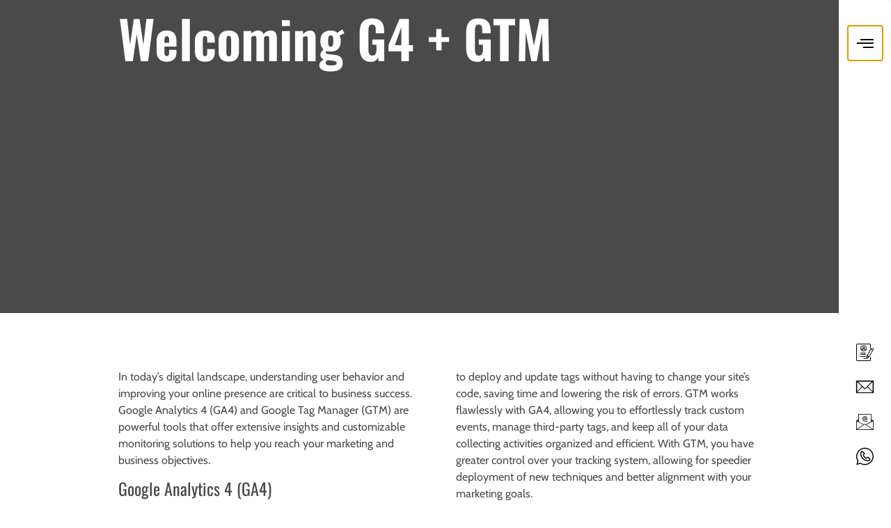

--- FILE ---
content_type: text/html; charset=UTF-8
request_url: https://www.birudaun.net/welcoming-g4-gtm/
body_size: 187207
content:
<!doctype html>
<html lang="en-US" prefix="og: https://ogp.me/ns#">
<head><meta charset="UTF-8"><script>if(navigator.userAgent.match(/MSIE|Internet Explorer/i)||navigator.userAgent.match(/Trident\/7\..*?rv:11/i)){var href=document.location.href;if(!href.match(/[?&]nowprocket/)){if(href.indexOf("?")==-1){if(href.indexOf("#")==-1){document.location.href=href+"?nowprocket=1"}else{document.location.href=href.replace("#","?nowprocket=1#")}}else{if(href.indexOf("#")==-1){document.location.href=href+"&nowprocket=1"}else{document.location.href=href.replace("#","&nowprocket=1#")}}}}</script><script>(()=>{class RocketLazyLoadScripts{constructor(){this.v="2.0.4",this.userEvents=["keydown","keyup","mousedown","mouseup","mousemove","mouseover","mouseout","touchmove","touchstart","touchend","touchcancel","wheel","click","dblclick","input"],this.attributeEvents=["onblur","onclick","oncontextmenu","ondblclick","onfocus","onmousedown","onmouseenter","onmouseleave","onmousemove","onmouseout","onmouseover","onmouseup","onmousewheel","onscroll","onsubmit"]}async t(){this.i(),this.o(),/iP(ad|hone)/.test(navigator.userAgent)&&this.h(),this.u(),this.l(this),this.m(),this.k(this),this.p(this),this._(),await Promise.all([this.R(),this.L()]),this.lastBreath=Date.now(),this.S(this),this.P(),this.D(),this.O(),this.M(),await this.C(this.delayedScripts.normal),await this.C(this.delayedScripts.defer),await this.C(this.delayedScripts.async),await this.T(),await this.F(),await this.j(),await this.A(),window.dispatchEvent(new Event("rocket-allScriptsLoaded")),this.everythingLoaded=!0,this.lastTouchEnd&&await new Promise(t=>setTimeout(t,500-Date.now()+this.lastTouchEnd)),this.I(),this.H(),this.U(),this.W()}i(){this.CSPIssue=sessionStorage.getItem("rocketCSPIssue"),document.addEventListener("securitypolicyviolation",t=>{this.CSPIssue||"script-src-elem"!==t.violatedDirective||"data"!==t.blockedURI||(this.CSPIssue=!0,sessionStorage.setItem("rocketCSPIssue",!0))},{isRocket:!0})}o(){window.addEventListener("pageshow",t=>{this.persisted=t.persisted,this.realWindowLoadedFired=!0},{isRocket:!0}),window.addEventListener("pagehide",()=>{this.onFirstUserAction=null},{isRocket:!0})}h(){let t;function e(e){t=e}window.addEventListener("touchstart",e,{isRocket:!0}),window.addEventListener("touchend",function i(o){o.changedTouches[0]&&t.changedTouches[0]&&Math.abs(o.changedTouches[0].pageX-t.changedTouches[0].pageX)<10&&Math.abs(o.changedTouches[0].pageY-t.changedTouches[0].pageY)<10&&o.timeStamp-t.timeStamp<200&&(window.removeEventListener("touchstart",e,{isRocket:!0}),window.removeEventListener("touchend",i,{isRocket:!0}),"INPUT"===o.target.tagName&&"text"===o.target.type||(o.target.dispatchEvent(new TouchEvent("touchend",{target:o.target,bubbles:!0})),o.target.dispatchEvent(new MouseEvent("mouseover",{target:o.target,bubbles:!0})),o.target.dispatchEvent(new PointerEvent("click",{target:o.target,bubbles:!0,cancelable:!0,detail:1,clientX:o.changedTouches[0].clientX,clientY:o.changedTouches[0].clientY})),event.preventDefault()))},{isRocket:!0})}q(t){this.userActionTriggered||("mousemove"!==t.type||this.firstMousemoveIgnored?"keyup"===t.type||"mouseover"===t.type||"mouseout"===t.type||(this.userActionTriggered=!0,this.onFirstUserAction&&this.onFirstUserAction()):this.firstMousemoveIgnored=!0),"click"===t.type&&t.preventDefault(),t.stopPropagation(),t.stopImmediatePropagation(),"touchstart"===this.lastEvent&&"touchend"===t.type&&(this.lastTouchEnd=Date.now()),"click"===t.type&&(this.lastTouchEnd=0),this.lastEvent=t.type,t.composedPath&&t.composedPath()[0].getRootNode()instanceof ShadowRoot&&(t.rocketTarget=t.composedPath()[0]),this.savedUserEvents.push(t)}u(){this.savedUserEvents=[],this.userEventHandler=this.q.bind(this),this.userEvents.forEach(t=>window.addEventListener(t,this.userEventHandler,{passive:!1,isRocket:!0})),document.addEventListener("visibilitychange",this.userEventHandler,{isRocket:!0})}U(){this.userEvents.forEach(t=>window.removeEventListener(t,this.userEventHandler,{passive:!1,isRocket:!0})),document.removeEventListener("visibilitychange",this.userEventHandler,{isRocket:!0}),this.savedUserEvents.forEach(t=>{(t.rocketTarget||t.target).dispatchEvent(new window[t.constructor.name](t.type,t))})}m(){const t="return false",e=Array.from(this.attributeEvents,t=>"data-rocket-"+t),i="["+this.attributeEvents.join("],[")+"]",o="[data-rocket-"+this.attributeEvents.join("],[data-rocket-")+"]",s=(e,i,o)=>{o&&o!==t&&(e.setAttribute("data-rocket-"+i,o),e["rocket"+i]=new Function("event",o),e.setAttribute(i,t))};new MutationObserver(t=>{for(const n of t)"attributes"===n.type&&(n.attributeName.startsWith("data-rocket-")||this.everythingLoaded?n.attributeName.startsWith("data-rocket-")&&this.everythingLoaded&&this.N(n.target,n.attributeName.substring(12)):s(n.target,n.attributeName,n.target.getAttribute(n.attributeName))),"childList"===n.type&&n.addedNodes.forEach(t=>{if(t.nodeType===Node.ELEMENT_NODE)if(this.everythingLoaded)for(const i of[t,...t.querySelectorAll(o)])for(const t of i.getAttributeNames())e.includes(t)&&this.N(i,t.substring(12));else for(const e of[t,...t.querySelectorAll(i)])for(const t of e.getAttributeNames())this.attributeEvents.includes(t)&&s(e,t,e.getAttribute(t))})}).observe(document,{subtree:!0,childList:!0,attributeFilter:[...this.attributeEvents,...e]})}I(){this.attributeEvents.forEach(t=>{document.querySelectorAll("[data-rocket-"+t+"]").forEach(e=>{this.N(e,t)})})}N(t,e){const i=t.getAttribute("data-rocket-"+e);i&&(t.setAttribute(e,i),t.removeAttribute("data-rocket-"+e))}k(t){Object.defineProperty(HTMLElement.prototype,"onclick",{get(){return this.rocketonclick||null},set(e){this.rocketonclick=e,this.setAttribute(t.everythingLoaded?"onclick":"data-rocket-onclick","this.rocketonclick(event)")}})}S(t){function e(e,i){let o=e[i];e[i]=null,Object.defineProperty(e,i,{get:()=>o,set(s){t.everythingLoaded?o=s:e["rocket"+i]=o=s}})}e(document,"onreadystatechange"),e(window,"onload"),e(window,"onpageshow");try{Object.defineProperty(document,"readyState",{get:()=>t.rocketReadyState,set(e){t.rocketReadyState=e},configurable:!0}),document.readyState="loading"}catch(t){console.log("WPRocket DJE readyState conflict, bypassing")}}l(t){this.originalAddEventListener=EventTarget.prototype.addEventListener,this.originalRemoveEventListener=EventTarget.prototype.removeEventListener,this.savedEventListeners=[],EventTarget.prototype.addEventListener=function(e,i,o){o&&o.isRocket||!t.B(e,this)&&!t.userEvents.includes(e)||t.B(e,this)&&!t.userActionTriggered||e.startsWith("rocket-")||t.everythingLoaded?t.originalAddEventListener.call(this,e,i,o):(t.savedEventListeners.push({target:this,remove:!1,type:e,func:i,options:o}),"mouseenter"!==e&&"mouseleave"!==e||t.originalAddEventListener.call(this,e,t.savedUserEvents.push,o))},EventTarget.prototype.removeEventListener=function(e,i,o){o&&o.isRocket||!t.B(e,this)&&!t.userEvents.includes(e)||t.B(e,this)&&!t.userActionTriggered||e.startsWith("rocket-")||t.everythingLoaded?t.originalRemoveEventListener.call(this,e,i,o):t.savedEventListeners.push({target:this,remove:!0,type:e,func:i,options:o})}}J(t,e){this.savedEventListeners=this.savedEventListeners.filter(i=>{let o=i.type,s=i.target||window;return e!==o||t!==s||(this.B(o,s)&&(i.type="rocket-"+o),this.$(i),!1)})}H(){EventTarget.prototype.addEventListener=this.originalAddEventListener,EventTarget.prototype.removeEventListener=this.originalRemoveEventListener,this.savedEventListeners.forEach(t=>this.$(t))}$(t){t.remove?this.originalRemoveEventListener.call(t.target,t.type,t.func,t.options):this.originalAddEventListener.call(t.target,t.type,t.func,t.options)}p(t){let e;function i(e){return t.everythingLoaded?e:e.split(" ").map(t=>"load"===t||t.startsWith("load.")?"rocket-jquery-load":t).join(" ")}function o(o){function s(e){const s=o.fn[e];o.fn[e]=o.fn.init.prototype[e]=function(){return this[0]===window&&t.userActionTriggered&&("string"==typeof arguments[0]||arguments[0]instanceof String?arguments[0]=i(arguments[0]):"object"==typeof arguments[0]&&Object.keys(arguments[0]).forEach(t=>{const e=arguments[0][t];delete arguments[0][t],arguments[0][i(t)]=e})),s.apply(this,arguments),this}}if(o&&o.fn&&!t.allJQueries.includes(o)){const e={DOMContentLoaded:[],"rocket-DOMContentLoaded":[]};for(const t in e)document.addEventListener(t,()=>{e[t].forEach(t=>t())},{isRocket:!0});o.fn.ready=o.fn.init.prototype.ready=function(i){function s(){parseInt(o.fn.jquery)>2?setTimeout(()=>i.bind(document)(o)):i.bind(document)(o)}return"function"==typeof i&&(t.realDomReadyFired?!t.userActionTriggered||t.fauxDomReadyFired?s():e["rocket-DOMContentLoaded"].push(s):e.DOMContentLoaded.push(s)),o([])},s("on"),s("one"),s("off"),t.allJQueries.push(o)}e=o}t.allJQueries=[],o(window.jQuery),Object.defineProperty(window,"jQuery",{get:()=>e,set(t){o(t)}})}P(){const t=new Map;document.write=document.writeln=function(e){const i=document.currentScript,o=document.createRange(),s=i.parentElement;let n=t.get(i);void 0===n&&(n=i.nextSibling,t.set(i,n));const c=document.createDocumentFragment();o.setStart(c,0),c.appendChild(o.createContextualFragment(e)),s.insertBefore(c,n)}}async R(){return new Promise(t=>{this.userActionTriggered?t():this.onFirstUserAction=t})}async L(){return new Promise(t=>{document.addEventListener("DOMContentLoaded",()=>{this.realDomReadyFired=!0,t()},{isRocket:!0})})}async j(){return this.realWindowLoadedFired?Promise.resolve():new Promise(t=>{window.addEventListener("load",t,{isRocket:!0})})}M(){this.pendingScripts=[];this.scriptsMutationObserver=new MutationObserver(t=>{for(const e of t)e.addedNodes.forEach(t=>{"SCRIPT"!==t.tagName||t.noModule||t.isWPRocket||this.pendingScripts.push({script:t,promise:new Promise(e=>{const i=()=>{const i=this.pendingScripts.findIndex(e=>e.script===t);i>=0&&this.pendingScripts.splice(i,1),e()};t.addEventListener("load",i,{isRocket:!0}),t.addEventListener("error",i,{isRocket:!0}),setTimeout(i,1e3)})})})}),this.scriptsMutationObserver.observe(document,{childList:!0,subtree:!0})}async F(){await this.X(),this.pendingScripts.length?(await this.pendingScripts[0].promise,await this.F()):this.scriptsMutationObserver.disconnect()}D(){this.delayedScripts={normal:[],async:[],defer:[]},document.querySelectorAll("script[type$=rocketlazyloadscript]").forEach(t=>{t.hasAttribute("data-rocket-src")?t.hasAttribute("async")&&!1!==t.async?this.delayedScripts.async.push(t):t.hasAttribute("defer")&&!1!==t.defer||"module"===t.getAttribute("data-rocket-type")?this.delayedScripts.defer.push(t):this.delayedScripts.normal.push(t):this.delayedScripts.normal.push(t)})}async _(){await this.L();let t=[];document.querySelectorAll("script[type$=rocketlazyloadscript][data-rocket-src]").forEach(e=>{let i=e.getAttribute("data-rocket-src");if(i&&!i.startsWith("data:")){i.startsWith("//")&&(i=location.protocol+i);try{const o=new URL(i).origin;o!==location.origin&&t.push({src:o,crossOrigin:e.crossOrigin||"module"===e.getAttribute("data-rocket-type")})}catch(t){}}}),t=[...new Map(t.map(t=>[JSON.stringify(t),t])).values()],this.Y(t,"preconnect")}async G(t){if(await this.K(),!0!==t.noModule||!("noModule"in HTMLScriptElement.prototype))return new Promise(e=>{let i;function o(){(i||t).setAttribute("data-rocket-status","executed"),e()}try{if(navigator.userAgent.includes("Firefox/")||""===navigator.vendor||this.CSPIssue)i=document.createElement("script"),[...t.attributes].forEach(t=>{let e=t.nodeName;"type"!==e&&("data-rocket-type"===e&&(e="type"),"data-rocket-src"===e&&(e="src"),i.setAttribute(e,t.nodeValue))}),t.text&&(i.text=t.text),t.nonce&&(i.nonce=t.nonce),i.hasAttribute("src")?(i.addEventListener("load",o,{isRocket:!0}),i.addEventListener("error",()=>{i.setAttribute("data-rocket-status","failed-network"),e()},{isRocket:!0}),setTimeout(()=>{i.isConnected||e()},1)):(i.text=t.text,o()),i.isWPRocket=!0,t.parentNode.replaceChild(i,t);else{const i=t.getAttribute("data-rocket-type"),s=t.getAttribute("data-rocket-src");i?(t.type=i,t.removeAttribute("data-rocket-type")):t.removeAttribute("type"),t.addEventListener("load",o,{isRocket:!0}),t.addEventListener("error",i=>{this.CSPIssue&&i.target.src.startsWith("data:")?(console.log("WPRocket: CSP fallback activated"),t.removeAttribute("src"),this.G(t).then(e)):(t.setAttribute("data-rocket-status","failed-network"),e())},{isRocket:!0}),s?(t.fetchPriority="high",t.removeAttribute("data-rocket-src"),t.src=s):t.src="data:text/javascript;base64,"+window.btoa(unescape(encodeURIComponent(t.text)))}}catch(i){t.setAttribute("data-rocket-status","failed-transform"),e()}});t.setAttribute("data-rocket-status","skipped")}async C(t){const e=t.shift();return e?(e.isConnected&&await this.G(e),this.C(t)):Promise.resolve()}O(){this.Y([...this.delayedScripts.normal,...this.delayedScripts.defer,...this.delayedScripts.async],"preload")}Y(t,e){this.trash=this.trash||[];let i=!0;var o=document.createDocumentFragment();t.forEach(t=>{const s=t.getAttribute&&t.getAttribute("data-rocket-src")||t.src;if(s&&!s.startsWith("data:")){const n=document.createElement("link");n.href=s,n.rel=e,"preconnect"!==e&&(n.as="script",n.fetchPriority=i?"high":"low"),t.getAttribute&&"module"===t.getAttribute("data-rocket-type")&&(n.crossOrigin=!0),t.crossOrigin&&(n.crossOrigin=t.crossOrigin),t.integrity&&(n.integrity=t.integrity),t.nonce&&(n.nonce=t.nonce),o.appendChild(n),this.trash.push(n),i=!1}}),document.head.appendChild(o)}W(){this.trash.forEach(t=>t.remove())}async T(){try{document.readyState="interactive"}catch(t){}this.fauxDomReadyFired=!0;try{await this.K(),this.J(document,"readystatechange"),document.dispatchEvent(new Event("rocket-readystatechange")),await this.K(),document.rocketonreadystatechange&&document.rocketonreadystatechange(),await this.K(),this.J(document,"DOMContentLoaded"),document.dispatchEvent(new Event("rocket-DOMContentLoaded")),await this.K(),this.J(window,"DOMContentLoaded"),window.dispatchEvent(new Event("rocket-DOMContentLoaded"))}catch(t){console.error(t)}}async A(){try{document.readyState="complete"}catch(t){}try{await this.K(),this.J(document,"readystatechange"),document.dispatchEvent(new Event("rocket-readystatechange")),await this.K(),document.rocketonreadystatechange&&document.rocketonreadystatechange(),await this.K(),this.J(window,"load"),window.dispatchEvent(new Event("rocket-load")),await this.K(),window.rocketonload&&window.rocketonload(),await this.K(),this.allJQueries.forEach(t=>t(window).trigger("rocket-jquery-load")),await this.K(),this.J(window,"pageshow");const t=new Event("rocket-pageshow");t.persisted=this.persisted,window.dispatchEvent(t),await this.K(),window.rocketonpageshow&&window.rocketonpageshow({persisted:this.persisted})}catch(t){console.error(t)}}async K(){Date.now()-this.lastBreath>45&&(await this.X(),this.lastBreath=Date.now())}async X(){return document.hidden?new Promise(t=>setTimeout(t)):new Promise(t=>requestAnimationFrame(t))}B(t,e){return e===document&&"readystatechange"===t||(e===document&&"DOMContentLoaded"===t||(e===window&&"DOMContentLoaded"===t||(e===window&&"load"===t||e===window&&"pageshow"===t)))}static run(){(new RocketLazyLoadScripts).t()}}RocketLazyLoadScripts.run()})();</script>
	
	<meta name="viewport" content="width=device-width, initial-scale=1">
	<link rel="profile" href="https://gmpg.org/xfn/11">
	
<!-- Search Engine Optimization by Rank Math - https://rankmath.com/ -->
<title>Welcoming G4 + GTM - BiruDaun Web Studio, Bali, Indonesia</title>
<meta name="description" content="In today&#039;s digital landscape, understanding user behavior and improving your online presence are critical to business success. Google Analytics 4 (GA4) and"/>
<meta name="robots" content="follow, index, max-snippet:-1, max-video-preview:-1, max-image-preview:large"/>
<link rel="canonical" href="https://www.birudaun.net/welcoming-g4-gtm/" />
<meta property="og:locale" content="en_US" />
<meta property="og:type" content="article" />
<meta property="og:title" content="Welcoming G4 + GTM - BiruDaun Web Studio, Bali, Indonesia" />
<meta property="og:description" content="In today&#039;s digital landscape, understanding user behavior and improving your online presence are critical to business success. Google Analytics 4 (GA4) and" />
<meta property="og:url" content="https://www.birudaun.net/welcoming-g4-gtm/" />
<meta property="og:site_name" content="BiruDaun Web Studio, Bali, Indonesia" />
<meta property="article:publisher" content="https://www.facebook.com/birudaunwebstudio" />
<meta property="article:author" content="https://www.facebook.com/birudaunwebstudio" />
<meta property="article:section" content="Resources" />
<meta property="og:updated_time" content="2024-08-31T10:36:17+08:00" />
<meta property="og:image" content="https://www.birudaun.net/wp-content/uploads/2022/07/blog-welcomingg4.jpg" />
<meta property="og:image:secure_url" content="https://www.birudaun.net/wp-content/uploads/2022/07/blog-welcomingg4.jpg" />
<meta property="og:image:width" content="1024" />
<meta property="og:image:height" content="550" />
<meta property="og:image:alt" content="Welcoming G4 + GTM" />
<meta property="og:image:type" content="image/jpeg" />
<meta name="twitter:card" content="summary_large_image" />
<meta name="twitter:title" content="Welcoming G4 + GTM - BiruDaun Web Studio, Bali, Indonesia" />
<meta name="twitter:description" content="In today&#039;s digital landscape, understanding user behavior and improving your online presence are critical to business success. Google Analytics 4 (GA4) and" />
<meta name="twitter:image" content="https://www.birudaun.net/wp-content/uploads/2022/07/blog-welcomingg4.jpg" />
<meta name="twitter:label1" content="Written by" />
<meta name="twitter:data1" content="grandong" />
<meta name="twitter:label2" content="Time to read" />
<meta name="twitter:data2" content="1 minute" />
<!-- /Rank Math WordPress SEO plugin -->

<link rel='dns-prefetch' href='//matomo.celax.asia' />

<link rel="alternate" type="application/rss+xml" title="BiruDaun Web Studio, Bali, Indonesia &raquo; Feed" href="https://www.birudaun.net/feed/" />
<link rel="alternate" title="oEmbed (JSON)" type="application/json+oembed" href="https://www.birudaun.net/wp-json/oembed/1.0/embed?url=https%3A%2F%2Fwww.birudaun.net%2Fwelcoming-g4-gtm%2F" />
<link rel="alternate" title="oEmbed (XML)" type="text/xml+oembed" href="https://www.birudaun.net/wp-json/oembed/1.0/embed?url=https%3A%2F%2Fwww.birudaun.net%2Fwelcoming-g4-gtm%2F&#038;format=xml" />
		<script type="rocketlazyloadscript">
            function cmplzCallClarity(method, params) {
                if (typeof window.clarity === 'function') {
                    try {
                        window.clarity(method, params);
                    } catch (e) {
                        console.warn('Clarity API error:', e);
                    }
                }
            }

            function cmplzGetConsentFromEvent(e) {
                var d = e && e.detail && e.detail.categories ? e.detail.categories : [];
                var categories = Array.isArray(d) ? d : [];

                return {
                    analyticsAllowed: categories.indexOf('statistics') !== -1,
                    adsAllowed: categories.indexOf('marketing') !== -1
                };
            }

            function cmplzSendClarityConsent(analyticsAllowed, adsAllowed) {
                var status = function (b) { return b ? "granted" : "denied"; };
                cmplzCallClarity('consentv2', {
                    analytics_Storage: status(!!analyticsAllowed),
                    ad_Storage: status(!!adsAllowed)
                });
            }

            function cmplzEraseClarityCookies() {
                cmplzCallClarity('consent', false);
            }

            document.addEventListener('cmplz_fire_categories', function (e) {
                var consent = cmplzGetConsentFromEvent(e);
                cmplzSendClarityConsent(consent.analyticsAllowed, consent.adsAllowed);
            });

            document.addEventListener('cmplz_revoke', function (e) {
                var consent = cmplzGetConsentFromEvent(e);
                cmplzSendClarityConsent(consent.analyticsAllowed, consent.adsAllowed);
                if (!consent.analyticsAllowed && !consent.adsAllowed) {
                    cmplzEraseClarityCookies();
                }
            });

		</script>
		<style id='wp-img-auto-sizes-contain-inline-css'>
img:is([sizes=auto i],[sizes^="auto," i]){contain-intrinsic-size:3000px 1500px}
/*# sourceURL=wp-img-auto-sizes-contain-inline-css */
</style>
<link rel='stylesheet' id='sbi_styles-css' href='https://www.birudaun.net/wp-content/cache/background-css/1/www.birudaun.net/wp-content/plugins/instagram-feed/css/sbi-styles.min.css?ver=6.10.0&wpr_t=1769305650' media='all' />
<style id='wp-emoji-styles-inline-css'>

	img.wp-smiley, img.emoji {
		display: inline !important;
		border: none !important;
		box-shadow: none !important;
		height: 1em !important;
		width: 1em !important;
		margin: 0 0.07em !important;
		vertical-align: -0.1em !important;
		background: none !important;
		padding: 0 !important;
	}
/*# sourceURL=wp-emoji-styles-inline-css */
</style>
<link rel='stylesheet' id='wp-block-library-css' href='https://www.birudaun.net/wp-includes/css/dist/block-library/style.min.css?ver=6b93188447914217867fe6a97f0f8015' media='all' />
<link data-minify="1" rel='stylesheet' id='jet-engine-frontend-css' href='https://www.birudaun.net/wp-content/cache/min/1/wp-content/plugins/jet-engine/assets/css/frontend.css?ver=1769176060' media='all' />
<style id='global-styles-inline-css'>
:root{--wp--preset--aspect-ratio--square: 1;--wp--preset--aspect-ratio--4-3: 4/3;--wp--preset--aspect-ratio--3-4: 3/4;--wp--preset--aspect-ratio--3-2: 3/2;--wp--preset--aspect-ratio--2-3: 2/3;--wp--preset--aspect-ratio--16-9: 16/9;--wp--preset--aspect-ratio--9-16: 9/16;--wp--preset--color--black: #000000;--wp--preset--color--cyan-bluish-gray: #abb8c3;--wp--preset--color--white: #ffffff;--wp--preset--color--pale-pink: #f78da7;--wp--preset--color--vivid-red: #cf2e2e;--wp--preset--color--luminous-vivid-orange: #ff6900;--wp--preset--color--luminous-vivid-amber: #fcb900;--wp--preset--color--light-green-cyan: #7bdcb5;--wp--preset--color--vivid-green-cyan: #00d084;--wp--preset--color--pale-cyan-blue: #8ed1fc;--wp--preset--color--vivid-cyan-blue: #0693e3;--wp--preset--color--vivid-purple: #9b51e0;--wp--preset--gradient--vivid-cyan-blue-to-vivid-purple: linear-gradient(135deg,rgb(6,147,227) 0%,rgb(155,81,224) 100%);--wp--preset--gradient--light-green-cyan-to-vivid-green-cyan: linear-gradient(135deg,rgb(122,220,180) 0%,rgb(0,208,130) 100%);--wp--preset--gradient--luminous-vivid-amber-to-luminous-vivid-orange: linear-gradient(135deg,rgb(252,185,0) 0%,rgb(255,105,0) 100%);--wp--preset--gradient--luminous-vivid-orange-to-vivid-red: linear-gradient(135deg,rgb(255,105,0) 0%,rgb(207,46,46) 100%);--wp--preset--gradient--very-light-gray-to-cyan-bluish-gray: linear-gradient(135deg,rgb(238,238,238) 0%,rgb(169,184,195) 100%);--wp--preset--gradient--cool-to-warm-spectrum: linear-gradient(135deg,rgb(74,234,220) 0%,rgb(151,120,209) 20%,rgb(207,42,186) 40%,rgb(238,44,130) 60%,rgb(251,105,98) 80%,rgb(254,248,76) 100%);--wp--preset--gradient--blush-light-purple: linear-gradient(135deg,rgb(255,206,236) 0%,rgb(152,150,240) 100%);--wp--preset--gradient--blush-bordeaux: linear-gradient(135deg,rgb(254,205,165) 0%,rgb(254,45,45) 50%,rgb(107,0,62) 100%);--wp--preset--gradient--luminous-dusk: linear-gradient(135deg,rgb(255,203,112) 0%,rgb(199,81,192) 50%,rgb(65,88,208) 100%);--wp--preset--gradient--pale-ocean: linear-gradient(135deg,rgb(255,245,203) 0%,rgb(182,227,212) 50%,rgb(51,167,181) 100%);--wp--preset--gradient--electric-grass: linear-gradient(135deg,rgb(202,248,128) 0%,rgb(113,206,126) 100%);--wp--preset--gradient--midnight: linear-gradient(135deg,rgb(2,3,129) 0%,rgb(40,116,252) 100%);--wp--preset--font-size--small: 13px;--wp--preset--font-size--medium: 20px;--wp--preset--font-size--large: 36px;--wp--preset--font-size--x-large: 42px;--wp--preset--spacing--20: 0.44rem;--wp--preset--spacing--30: 0.67rem;--wp--preset--spacing--40: 1rem;--wp--preset--spacing--50: 1.5rem;--wp--preset--spacing--60: 2.25rem;--wp--preset--spacing--70: 3.38rem;--wp--preset--spacing--80: 5.06rem;--wp--preset--shadow--natural: 6px 6px 9px rgba(0, 0, 0, 0.2);--wp--preset--shadow--deep: 12px 12px 50px rgba(0, 0, 0, 0.4);--wp--preset--shadow--sharp: 6px 6px 0px rgba(0, 0, 0, 0.2);--wp--preset--shadow--outlined: 6px 6px 0px -3px rgb(255, 255, 255), 6px 6px rgb(0, 0, 0);--wp--preset--shadow--crisp: 6px 6px 0px rgb(0, 0, 0);}:root { --wp--style--global--content-size: 800px;--wp--style--global--wide-size: 1200px; }:where(body) { margin: 0; }.wp-site-blocks > .alignleft { float: left; margin-right: 2em; }.wp-site-blocks > .alignright { float: right; margin-left: 2em; }.wp-site-blocks > .aligncenter { justify-content: center; margin-left: auto; margin-right: auto; }:where(.wp-site-blocks) > * { margin-block-start: 24px; margin-block-end: 0; }:where(.wp-site-blocks) > :first-child { margin-block-start: 0; }:where(.wp-site-blocks) > :last-child { margin-block-end: 0; }:root { --wp--style--block-gap: 24px; }:root :where(.is-layout-flow) > :first-child{margin-block-start: 0;}:root :where(.is-layout-flow) > :last-child{margin-block-end: 0;}:root :where(.is-layout-flow) > *{margin-block-start: 24px;margin-block-end: 0;}:root :where(.is-layout-constrained) > :first-child{margin-block-start: 0;}:root :where(.is-layout-constrained) > :last-child{margin-block-end: 0;}:root :where(.is-layout-constrained) > *{margin-block-start: 24px;margin-block-end: 0;}:root :where(.is-layout-flex){gap: 24px;}:root :where(.is-layout-grid){gap: 24px;}.is-layout-flow > .alignleft{float: left;margin-inline-start: 0;margin-inline-end: 2em;}.is-layout-flow > .alignright{float: right;margin-inline-start: 2em;margin-inline-end: 0;}.is-layout-flow > .aligncenter{margin-left: auto !important;margin-right: auto !important;}.is-layout-constrained > .alignleft{float: left;margin-inline-start: 0;margin-inline-end: 2em;}.is-layout-constrained > .alignright{float: right;margin-inline-start: 2em;margin-inline-end: 0;}.is-layout-constrained > .aligncenter{margin-left: auto !important;margin-right: auto !important;}.is-layout-constrained > :where(:not(.alignleft):not(.alignright):not(.alignfull)){max-width: var(--wp--style--global--content-size);margin-left: auto !important;margin-right: auto !important;}.is-layout-constrained > .alignwide{max-width: var(--wp--style--global--wide-size);}body .is-layout-flex{display: flex;}.is-layout-flex{flex-wrap: wrap;align-items: center;}.is-layout-flex > :is(*, div){margin: 0;}body .is-layout-grid{display: grid;}.is-layout-grid > :is(*, div){margin: 0;}body{padding-top: 0px;padding-right: 0px;padding-bottom: 0px;padding-left: 0px;}a:where(:not(.wp-element-button)){text-decoration: underline;}:root :where(.wp-element-button, .wp-block-button__link){background-color: #32373c;border-width: 0;color: #fff;font-family: inherit;font-size: inherit;font-style: inherit;font-weight: inherit;letter-spacing: inherit;line-height: inherit;padding-top: calc(0.667em + 2px);padding-right: calc(1.333em + 2px);padding-bottom: calc(0.667em + 2px);padding-left: calc(1.333em + 2px);text-decoration: none;text-transform: inherit;}.has-black-color{color: var(--wp--preset--color--black) !important;}.has-cyan-bluish-gray-color{color: var(--wp--preset--color--cyan-bluish-gray) !important;}.has-white-color{color: var(--wp--preset--color--white) !important;}.has-pale-pink-color{color: var(--wp--preset--color--pale-pink) !important;}.has-vivid-red-color{color: var(--wp--preset--color--vivid-red) !important;}.has-luminous-vivid-orange-color{color: var(--wp--preset--color--luminous-vivid-orange) !important;}.has-luminous-vivid-amber-color{color: var(--wp--preset--color--luminous-vivid-amber) !important;}.has-light-green-cyan-color{color: var(--wp--preset--color--light-green-cyan) !important;}.has-vivid-green-cyan-color{color: var(--wp--preset--color--vivid-green-cyan) !important;}.has-pale-cyan-blue-color{color: var(--wp--preset--color--pale-cyan-blue) !important;}.has-vivid-cyan-blue-color{color: var(--wp--preset--color--vivid-cyan-blue) !important;}.has-vivid-purple-color{color: var(--wp--preset--color--vivid-purple) !important;}.has-black-background-color{background-color: var(--wp--preset--color--black) !important;}.has-cyan-bluish-gray-background-color{background-color: var(--wp--preset--color--cyan-bluish-gray) !important;}.has-white-background-color{background-color: var(--wp--preset--color--white) !important;}.has-pale-pink-background-color{background-color: var(--wp--preset--color--pale-pink) !important;}.has-vivid-red-background-color{background-color: var(--wp--preset--color--vivid-red) !important;}.has-luminous-vivid-orange-background-color{background-color: var(--wp--preset--color--luminous-vivid-orange) !important;}.has-luminous-vivid-amber-background-color{background-color: var(--wp--preset--color--luminous-vivid-amber) !important;}.has-light-green-cyan-background-color{background-color: var(--wp--preset--color--light-green-cyan) !important;}.has-vivid-green-cyan-background-color{background-color: var(--wp--preset--color--vivid-green-cyan) !important;}.has-pale-cyan-blue-background-color{background-color: var(--wp--preset--color--pale-cyan-blue) !important;}.has-vivid-cyan-blue-background-color{background-color: var(--wp--preset--color--vivid-cyan-blue) !important;}.has-vivid-purple-background-color{background-color: var(--wp--preset--color--vivid-purple) !important;}.has-black-border-color{border-color: var(--wp--preset--color--black) !important;}.has-cyan-bluish-gray-border-color{border-color: var(--wp--preset--color--cyan-bluish-gray) !important;}.has-white-border-color{border-color: var(--wp--preset--color--white) !important;}.has-pale-pink-border-color{border-color: var(--wp--preset--color--pale-pink) !important;}.has-vivid-red-border-color{border-color: var(--wp--preset--color--vivid-red) !important;}.has-luminous-vivid-orange-border-color{border-color: var(--wp--preset--color--luminous-vivid-orange) !important;}.has-luminous-vivid-amber-border-color{border-color: var(--wp--preset--color--luminous-vivid-amber) !important;}.has-light-green-cyan-border-color{border-color: var(--wp--preset--color--light-green-cyan) !important;}.has-vivid-green-cyan-border-color{border-color: var(--wp--preset--color--vivid-green-cyan) !important;}.has-pale-cyan-blue-border-color{border-color: var(--wp--preset--color--pale-cyan-blue) !important;}.has-vivid-cyan-blue-border-color{border-color: var(--wp--preset--color--vivid-cyan-blue) !important;}.has-vivid-purple-border-color{border-color: var(--wp--preset--color--vivid-purple) !important;}.has-vivid-cyan-blue-to-vivid-purple-gradient-background{background: var(--wp--preset--gradient--vivid-cyan-blue-to-vivid-purple) !important;}.has-light-green-cyan-to-vivid-green-cyan-gradient-background{background: var(--wp--preset--gradient--light-green-cyan-to-vivid-green-cyan) !important;}.has-luminous-vivid-amber-to-luminous-vivid-orange-gradient-background{background: var(--wp--preset--gradient--luminous-vivid-amber-to-luminous-vivid-orange) !important;}.has-luminous-vivid-orange-to-vivid-red-gradient-background{background: var(--wp--preset--gradient--luminous-vivid-orange-to-vivid-red) !important;}.has-very-light-gray-to-cyan-bluish-gray-gradient-background{background: var(--wp--preset--gradient--very-light-gray-to-cyan-bluish-gray) !important;}.has-cool-to-warm-spectrum-gradient-background{background: var(--wp--preset--gradient--cool-to-warm-spectrum) !important;}.has-blush-light-purple-gradient-background{background: var(--wp--preset--gradient--blush-light-purple) !important;}.has-blush-bordeaux-gradient-background{background: var(--wp--preset--gradient--blush-bordeaux) !important;}.has-luminous-dusk-gradient-background{background: var(--wp--preset--gradient--luminous-dusk) !important;}.has-pale-ocean-gradient-background{background: var(--wp--preset--gradient--pale-ocean) !important;}.has-electric-grass-gradient-background{background: var(--wp--preset--gradient--electric-grass) !important;}.has-midnight-gradient-background{background: var(--wp--preset--gradient--midnight) !important;}.has-small-font-size{font-size: var(--wp--preset--font-size--small) !important;}.has-medium-font-size{font-size: var(--wp--preset--font-size--medium) !important;}.has-large-font-size{font-size: var(--wp--preset--font-size--large) !important;}.has-x-large-font-size{font-size: var(--wp--preset--font-size--x-large) !important;}
:root :where(.wp-block-pullquote){font-size: 1.5em;line-height: 1.6;}
/*# sourceURL=global-styles-inline-css */
</style>
<link rel='stylesheet' id='saswp-style-css' href='https://www.birudaun.net/wp-content/plugins/schema-and-structured-data-for-wp/admin_section/css/saswp-style.min.css?ver=1.54.2' media='all' />
<style id='saswp-style-inline-css'>
.saswp-rb-hd span, .saswp-rvw-sm span{
                            background-color: #000;
                            color: #fff;
                            font-size: 15px; 
                        }
                        .saswp-rb-rif{
                            color: #000;
                            font-size: 18px;
                        }
                        .saswp-rvw-str .saswp_star_color svg, .saswp-rvw-str .saswp_star_color_gray svg, .saswp-rvw-str .saswp_half_star_color svg{
                            width: 18px; 
                        }
                        .saswp-rvw-fs{
                            color: #000;
                            font-size: 48px;
                        }
                    
/*# sourceURL=saswp-style-inline-css */
</style>
<link data-minify="1" rel='stylesheet' id='woocommerce-layout-css' href='https://www.birudaun.net/wp-content/cache/min/1/wp-content/plugins/woocommerce/assets/css/woocommerce-layout.css?ver=1769176061' media='all' />
<link data-minify="1" rel='stylesheet' id='woocommerce-smallscreen-css' href='https://www.birudaun.net/wp-content/cache/min/1/wp-content/plugins/woocommerce/assets/css/woocommerce-smallscreen.css?ver=1769176061' media='only screen and (max-width: 768px)' />
<link data-minify="1" rel='stylesheet' id='woocommerce-general-css' href='https://www.birudaun.net/wp-content/cache/background-css/1/www.birudaun.net/wp-content/cache/min/1/wp-content/plugins/woocommerce/assets/css/woocommerce.css?ver=1769176061&wpr_t=1769305650' media='all' />
<style id='woocommerce-inline-inline-css'>
.woocommerce form .form-row .required { visibility: visible; }
/*# sourceURL=woocommerce-inline-inline-css */
</style>
<link rel='stylesheet' id='cmplz-general-css' href='https://www.birudaun.net/wp-content/plugins/complianz-gdpr/assets/css/cookieblocker.min.css?ver=1765935390' media='all' />
<link data-minify="1" rel='stylesheet' id='hello-elementor-css' href='https://www.birudaun.net/wp-content/cache/min/1/wp-content/themes/hello-elementor/assets/css/reset.css?ver=1769176061' media='all' />
<link data-minify="1" rel='stylesheet' id='hello-elementor-theme-style-css' href='https://www.birudaun.net/wp-content/cache/min/1/wp-content/themes/hello-elementor/assets/css/theme.css?ver=1769176061' media='all' />
<link data-minify="1" rel='stylesheet' id='hello-elementor-header-footer-css' href='https://www.birudaun.net/wp-content/cache/min/1/wp-content/themes/hello-elementor/assets/css/header-footer.css?ver=1769176061' media='all' />
<link rel='stylesheet' id='elementor-frontend-css' href='https://www.birudaun.net/wp-content/plugins/elementor/assets/css/frontend.min.css?ver=3.34.2' media='all' />
<style id='elementor-frontend-inline-css'>
.elementor-127 .elementor-element.elementor-element-44f3cec:not(.elementor-motion-effects-element-type-background), .elementor-127 .elementor-element.elementor-element-44f3cec > .elementor-motion-effects-container > .elementor-motion-effects-layer{background-image:var(--wpr-bg-8145d7d3-78c2-4b2f-8025-2d8b0601dec9);}
/*# sourceURL=elementor-frontend-inline-css */
</style>
<link rel='stylesheet' id='widget-image-css' href='https://www.birudaun.net/wp-content/plugins/elementor/assets/css/widget-image.min.css?ver=3.34.2' media='all' />
<link rel='stylesheet' id='e-sticky-css' href='https://www.birudaun.net/wp-content/plugins/elementor-pro/assets/css/modules/sticky.min.css?ver=3.34.2' media='all' />
<link rel='stylesheet' id='widget-heading-css' href='https://www.birudaun.net/wp-content/plugins/elementor/assets/css/widget-heading.min.css?ver=3.34.2' media='all' />
<link rel='stylesheet' id='widget-social-icons-css' href='https://www.birudaun.net/wp-content/plugins/elementor/assets/css/widget-social-icons.min.css?ver=3.34.2' media='all' />
<link rel='stylesheet' id='e-apple-webkit-css' href='https://www.birudaun.net/wp-content/plugins/elementor/assets/css/conditionals/apple-webkit.min.css?ver=3.34.2' media='all' />
<link rel='stylesheet' id='widget-icon-list-css' href='https://www.birudaun.net/wp-content/plugins/elementor/assets/css/widget-icon-list.min.css?ver=3.34.2' media='all' />
<link rel='stylesheet' id='widget-icon-box-css' href='https://www.birudaun.net/wp-content/plugins/elementor/assets/css/widget-icon-box.min.css?ver=3.34.2' media='all' />
<link rel='stylesheet' id='e-animation-fadeInRight-css' href='https://www.birudaun.net/wp-content/plugins/elementor/assets/lib/animations/styles/fadeInRight.min.css?ver=3.34.2' media='all' />
<link rel='stylesheet' id='e-popup-css' href='https://www.birudaun.net/wp-content/plugins/elementor-pro/assets/css/conditionals/popup.min.css?ver=3.34.2' media='all' />
<link rel='stylesheet' id='widget-nav-menu-css' href='https://www.birudaun.net/wp-content/plugins/elementor-pro/assets/css/widget-nav-menu.min.css?ver=3.34.2' media='all' />
<link rel='stylesheet' id='e-animation-slideInRight-css' href='https://www.birudaun.net/wp-content/plugins/elementor/assets/lib/animations/styles/slideInRight.min.css?ver=3.34.2' media='all' />
<link data-minify="1" rel='stylesheet' id='elementor-icons-css' href='https://www.birudaun.net/wp-content/cache/min/1/wp-content/plugins/elementor/assets/lib/eicons/css/elementor-icons.min.css?ver=1769176061' media='all' />
<link rel='stylesheet' id='elementor-post-848-css' href='https://www.birudaun.net/wp-content/uploads/elementor/css/post-848.css?ver=1769175490' media='all' />
<link data-minify="1" rel='stylesheet' id='font-awesome-5-all-css' href='https://www.birudaun.net/wp-content/cache/min/1/wp-content/plugins/elementor/assets/lib/font-awesome/css/all.min.css?ver=1769176061' media='all' />
<link rel='stylesheet' id='font-awesome-4-shim-css' href='https://www.birudaun.net/wp-content/plugins/elementor/assets/lib/font-awesome/css/v4-shims.min.css?ver=3.34.2' media='all' />
<link rel='stylesheet' id='sbistyles-css' href='https://www.birudaun.net/wp-content/cache/background-css/1/www.birudaun.net/wp-content/plugins/instagram-feed/css/sbi-styles.min.css?ver=6.10.0&wpr_t=1769305650' media='all' />
<link rel='stylesheet' id='elementor-post-389-css' href='https://www.birudaun.net/wp-content/uploads/elementor/css/post-389.css?ver=1769175520' media='all' />
<link rel='stylesheet' id='elementor-post-110-css' href='https://www.birudaun.net/wp-content/cache/background-css/1/www.birudaun.net/wp-content/uploads/elementor/css/post-110.css?ver=1769175492&wpr_t=1769305650' media='all' />
<link rel='stylesheet' id='elementor-post-127-css' href='https://www.birudaun.net/wp-content/uploads/elementor/css/post-127.css?ver=1769176897' media='all' />
<link rel='stylesheet' id='elementor-post-3590-css' href='https://www.birudaun.net/wp-content/uploads/elementor/css/post-3590.css?ver=1769175491' media='all' />
<link rel='stylesheet' id='elementor-post-766-css' href='https://www.birudaun.net/wp-content/uploads/elementor/css/post-766.css?ver=1769175492' media='all' />
<link rel='stylesheet' id='elementor-post-482-css' href='https://www.birudaun.net/wp-content/uploads/elementor/css/post-482.css?ver=1769175492' media='all' />
<link data-minify="1" rel='stylesheet' id='ekit-widget-styles-css' href='https://www.birudaun.net/wp-content/cache/background-css/1/www.birudaun.net/wp-content/cache/min/1/wp-content/plugins/elementskit-lite/widgets/init/assets/css/widget-styles.css?ver=1769176061&wpr_t=1769305650' media='all' />
<link data-minify="1" rel='stylesheet' id='ekit-responsive-css' href='https://www.birudaun.net/wp-content/cache/min/1/wp-content/plugins/elementskit-lite/widgets/init/assets/css/responsive.css?ver=1769176061' media='all' />
<link data-minify="1" rel='stylesheet' id='elementor-gf-local-oswald-css' href='https://www.birudaun.net/wp-content/cache/min/1/wp-content/uploads/elementor/google-fonts/css/oswald.css?ver=1769176061' media='all' />
<link data-minify="1" rel='stylesheet' id='elementor-gf-local-cabin-css' href='https://www.birudaun.net/wp-content/cache/min/1/wp-content/uploads/elementor/google-fonts/css/cabin.css?ver=1769176062' media='all' />
<link data-minify="1" rel='stylesheet' id='elementor-icons-ekiticons-css' href='https://www.birudaun.net/wp-content/cache/min/1/wp-content/plugins/elementskit-lite/modules/elementskit-icon-pack/assets/css/ekiticons.css?ver=1769176062' media='all' />
<link rel='stylesheet' id='elementor-icons-shared-0-css' href='https://www.birudaun.net/wp-content/plugins/elementor/assets/lib/font-awesome/css/fontawesome.min.css?ver=5.15.3' media='all' />
<link data-minify="1" rel='stylesheet' id='elementor-icons-fa-brands-css' href='https://www.birudaun.net/wp-content/cache/min/1/wp-content/plugins/elementor/assets/lib/font-awesome/css/brands.min.css?ver=1769176062' media='all' />
<link data-minify="1" rel='stylesheet' id='elementor-icons-fa-solid-css' href='https://www.birudaun.net/wp-content/cache/min/1/wp-content/plugins/elementor/assets/lib/font-awesome/css/solid.min.css?ver=1769176062' media='all' />
<link data-minify="1" rel='stylesheet' id='elementor-icons-fa-regular-css' href='https://www.birudaun.net/wp-content/cache/min/1/wp-content/plugins/elementor/assets/lib/font-awesome/css/regular.min.css?ver=1769176062' media='all' />
<script async src="https://www.birudaun.net/wp-content/plugins/burst-statistics/assets/js/timeme/timeme.min.js?ver=1769088987" id="burst-timeme-js"></script>
<script async src="https://www.birudaun.net/wp-content/uploads/burst/js/burst.min.js?ver=1769233067" id="burst-js"></script>
<script src="https://www.birudaun.net/wp-content/plugins/google-analytics-for-wordpress/assets/js/frontend-gtag.min.js?ver=9.11.1" id="monsterinsights-frontend-script-js" async data-wp-strategy="async"></script>
<script data-cfasync="false" data-wpfc-render="false" id='monsterinsights-frontend-script-js-extra'>var monsterinsights_frontend = {"js_events_tracking":"true","download_extensions":"doc,pdf,ppt,zip,xls,docx,pptx,xlsx","inbound_paths":"[{\"path\":\"\\\/go\\\/\",\"label\":\"affiliate\"},{\"path\":\"\\\/recommend\\\/\",\"label\":\"affiliate\"}]","home_url":"https:\/\/www.birudaun.net","hash_tracking":"false","v4_id":"G-1G7TZ2L93G"};</script>
<script src="https://www.birudaun.net/wp-includes/js/jquery/jquery.min.js?ver=3.7.1" id="jquery-core-js" data-rocket-defer defer></script>
<script src="https://www.birudaun.net/wp-includes/js/jquery/jquery-migrate.min.js?ver=3.4.1" id="jquery-migrate-js" data-rocket-defer defer></script>
<script src="https://www.birudaun.net/wp-content/plugins/woocommerce/assets/js/jquery-blockui/jquery.blockUI.min.js?ver=2.7.0-wc.10.4.3" id="wc-jquery-blockui-js" defer data-wp-strategy="defer"></script>
<script id="wc-add-to-cart-js-extra">
var wc_add_to_cart_params = {"ajax_url":"/wp-admin/admin-ajax.php","wc_ajax_url":"/?wc-ajax=%%endpoint%%","i18n_view_cart":"View cart","cart_url":"https://www.birudaun.net/cart/","is_cart":"","cart_redirect_after_add":"no"};
//# sourceURL=wc-add-to-cart-js-extra
</script>
<script src="https://www.birudaun.net/wp-content/plugins/woocommerce/assets/js/frontend/add-to-cart.min.js?ver=10.4.3" id="wc-add-to-cart-js" defer data-wp-strategy="defer"></script>
<script src="https://www.birudaun.net/wp-content/plugins/woocommerce/assets/js/js-cookie/js.cookie.min.js?ver=2.1.4-wc.10.4.3" id="wc-js-cookie-js" defer data-wp-strategy="defer"></script>
<script id="woocommerce-js-extra">
var woocommerce_params = {"ajax_url":"/wp-admin/admin-ajax.php","wc_ajax_url":"/?wc-ajax=%%endpoint%%","i18n_password_show":"Show password","i18n_password_hide":"Hide password"};
//# sourceURL=woocommerce-js-extra
</script>
<script src="https://www.birudaun.net/wp-content/plugins/woocommerce/assets/js/frontend/woocommerce.min.js?ver=10.4.3" id="woocommerce-js" defer data-wp-strategy="defer"></script>
<script src="https://www.birudaun.net/wp-content/plugins/elementor/assets/lib/font-awesome/js/v4-shims.min.js?ver=3.34.2" id="font-awesome-4-shim-js" data-rocket-defer defer></script>
<link rel="https://api.w.org/" href="https://www.birudaun.net/wp-json/" /><link rel="alternate" title="JSON" type="application/json" href="https://www.birudaun.net/wp-json/wp/v2/posts/2130" /><link rel="EditURI" type="application/rsd+xml" title="RSD" href="https://www.birudaun.net/xmlrpc.php?rsd" />
<!-- HFCM by 99 Robots - Snippet # 1: matomo -->
<script type="rocketlazyloadscript" data-rocket-type="text/javascript">
var _mtm = _mtm || [];
_mtm.push({'mtm.startTime': (new Date().getTime()), 'event': 'mtm.Start'});
var d=document, g=d.createElement('script'), s=d.getElementsByTagName('script')[0];
g.type='text/javascript'; g.async=true; g.defer=true; g.src='https://matomo.celax.asia/js/container_yWPGFONx.js'; s.parentNode.insertBefore(g,s);
</script>
<!-- /end HFCM by 99 Robots -->
<!-- HFCM by 99 Robots - Snippet # 7: a href -->
<meta name="ahrefs-site-verification" content="25a52453af58d794339f29a61977e11f1fcde41d74e3ff9e11e32d7fb1467a20">
<!-- /end HFCM by 99 Robots -->
<!-- HFCM by 99 Robots - Snippet # 8: Meta Pixel -->
<!-- Meta Pixel Code --><script type="rocketlazyloadscript">!function(f,b,e,v,n,t,s){if(f.fbq)return;n=f.fbq=function(){n.callMethod?n.callMethod.apply(n,arguments):n.queue.push(arguments)};if(!f._fbq)f._fbq=n;n.push=n;n.loaded=!0;n.version='2.0';n.queue=[];t=b.createElement(e);t.async=!0;t.src=v;s=b.getElementsByTagName(e)[0];s.parentNode.insertBefore(t,s)}(window,document,'script','https://connect.facebook.net/en_US/fbevents.js'); fbq('init', '1446255153012729'); fbq('track', 'PageView');</script><noscript> <img height="1" width="1" src="https://www.facebook.com/tr?id=1446255153012729&ev=PageView&noscript=1"/></noscript><!-- End Meta Pixel Code -->

<!-- /end HFCM by 99 Robots -->
<!-- HFCM by 99 Robots - Snippet # 9: Matomo BiruDaun -->
<!-- Matomo Tag Manager -->
<script type="rocketlazyloadscript">
  var _mtm = window._mtm = window._mtm || [];
  _mtm.push({'mtm.startTime': (new Date().getTime()), 'event': 'mtm.Start'});
  (function() {
    var d=document, g=d.createElement('script'), s=d.getElementsByTagName('script')[0];
    g.async=true; g.src='https://cdn.matomo.cloud/birudaun.matomo.cloud/container_BBpajdWd.js'; s.parentNode.insertBefore(g,s);
  })();
</script>
<!-- End Matomo Tag Manager -->
<!-- /end HFCM by 99 Robots -->
<!-- HFCM by 99 Robots - Snippet # 11: GSC Test -->
<meta name="google-site-verification" content="Lppr7ybP5okjTIxFYUEdFYg3hCDcvd5i2mpglQU8G3U" />
<!-- /end HFCM by 99 Robots -->
		<script type="rocketlazyloadscript" data-rocket-type="text/javascript">
				(function(c,l,a,r,i,t,y){
					c[a]=c[a]||function(){(c[a].q=c[a].q||[]).push(arguments)};t=l.createElement(r);t.async=1;
					t.src="https://www.clarity.ms/tag/"+i+"?ref=wordpress";y=l.getElementsByTagName(r)[0];y.parentNode.insertBefore(t,y);
				})(window, document, "clarity", "script", "oid175xwwu");
		</script>
			<noscript><style>.woocommerce-product-gallery{ opacity: 1 !important; }</style></noscript>
	<meta name="generator" content="Elementor 3.34.2; features: additional_custom_breakpoints; settings: css_print_method-external, google_font-enabled, font_display-auto">


<script type="application/ld+json" class="saswp-schema-markup-output">
[{"@context":"https:\/\/schema.org\/","@graph":[{"@context":"https:\/\/schema.org\/","@type":"SiteNavigationElement","@id":"https:\/\/www.birudaun.net\/#home","name":"Home","url":"https:\/\/www.birudaun.net\/"},{"@context":"https:\/\/schema.org\/","@type":"SiteNavigationElement","@id":"https:\/\/www.birudaun.net\/#web-design-service","name":"Web Design Service","url":"https:\/\/www.birudaun.net\/web-design\/"},{"@context":"https:\/\/schema.org\/","@type":"SiteNavigationElement","@id":"https:\/\/www.birudaun.net\/#optimization","name":"Optimization","url":"https:\/\/www.birudaun.net\/web-optimization\/"},{"@context":"https:\/\/schema.org\/","@type":"SiteNavigationElement","@id":"https:\/\/www.birudaun.net\/#internet-marketing","name":"Internet Marketing","url":"https:\/\/www.birudaun.net\/internet-marketing\/"},{"@context":"https:\/\/schema.org\/","@type":"SiteNavigationElement","@id":"https:\/\/www.birudaun.net\/#mobile-apps","name":"Mobile Apps","url":"https:\/\/www.birudaun.net\/mobile-apps\/"},{"@context":"https:\/\/schema.org\/","@type":"SiteNavigationElement","@id":"https:\/\/www.birudaun.net\/#add-on-services","name":"Add On Services","url":"https:\/\/www.birudaun.net\/add-on-services\/"},{"@context":"https:\/\/schema.org\/","@type":"SiteNavigationElement","@id":"https:\/\/www.birudaun.net\/#start-a-project","name":"Start A Project","url":"https:\/\/www.birudaun.net\/start-a-project\/"},{"@context":"https:\/\/schema.org\/","@type":"SiteNavigationElement","@id":"https:\/\/www.birudaun.net\/#career","name":"Career","url":"https:\/\/www.birudaun.net\/career\/"},{"@context":"https:\/\/schema.org\/","@type":"SiteNavigationElement","@id":"https:\/\/www.birudaun.net\/#blog","name":"Blog","url":"https:\/\/www.birudaun.net\/blog\/"}]}]
</script>

			<style>
				.e-con.e-parent:nth-of-type(n+4):not(.e-lazyloaded):not(.e-no-lazyload),
				.e-con.e-parent:nth-of-type(n+4):not(.e-lazyloaded):not(.e-no-lazyload) * {
					background-image: none !important;
				}
				@media screen and (max-height: 1024px) {
					.e-con.e-parent:nth-of-type(n+3):not(.e-lazyloaded):not(.e-no-lazyload),
					.e-con.e-parent:nth-of-type(n+3):not(.e-lazyloaded):not(.e-no-lazyload) * {
						background-image: none !important;
					}
				}
				@media screen and (max-height: 640px) {
					.e-con.e-parent:nth-of-type(n+2):not(.e-lazyloaded):not(.e-no-lazyload),
					.e-con.e-parent:nth-of-type(n+2):not(.e-lazyloaded):not(.e-no-lazyload) * {
						background-image: none !important;
					}
				}
			</style>
			<link rel="icon" href="https://www.birudaun.net/wp-content/uploads/2019/11/favicon-80x80.png" sizes="32x32" />
<link rel="icon" href="https://www.birudaun.net/wp-content/uploads/2019/11/favicon.png" sizes="192x192" />
<link rel="apple-touch-icon" href="https://www.birudaun.net/wp-content/uploads/2019/11/favicon.png" />
<meta name="msapplication-TileImage" content="https://www.birudaun.net/wp-content/uploads/2019/11/favicon.png" />
<noscript><style id="rocket-lazyload-nojs-css">.rll-youtube-player, [data-lazy-src]{display:none !important;}</style></noscript><style id="wpr-lazyload-bg-container"></style><style id="wpr-lazyload-bg-exclusion"></style>
<noscript>
<style id="wpr-lazyload-bg-nostyle">.sbi_lb-loader span{--wpr-bg-a1ed9f0b-e00f-4c87-8ee4-4ddd6d60d3f2: url('https://www.birudaun.net/wp-content/plugins/instagram-feed/img/sbi-sprite.png');}.sbi_lb-nav span{--wpr-bg-4431a62a-d440-444b-91fa-b3991bf5df6b: url('https://www.birudaun.net/wp-content/plugins/instagram-feed/img/sbi-sprite.png');}.woocommerce .blockUI.blockOverlay::before{--wpr-bg-742a947f-45aa-4cbd-bc84-a30dcffdba4e: url('https://www.birudaun.net/wp-content/plugins/woocommerce/assets/images/icons/loader.svg');}.woocommerce .loader::before{--wpr-bg-7d3bff87-f529-425e-9c5b-2fbc3a96fd84: url('https://www.birudaun.net/wp-content/plugins/woocommerce/assets/images/icons/loader.svg');}#add_payment_method #payment div.payment_box .wc-credit-card-form-card-cvc.visa,#add_payment_method #payment div.payment_box .wc-credit-card-form-card-expiry.visa,#add_payment_method #payment div.payment_box .wc-credit-card-form-card-number.visa,.woocommerce-cart #payment div.payment_box .wc-credit-card-form-card-cvc.visa,.woocommerce-cart #payment div.payment_box .wc-credit-card-form-card-expiry.visa,.woocommerce-cart #payment div.payment_box .wc-credit-card-form-card-number.visa,.woocommerce-checkout #payment div.payment_box .wc-credit-card-form-card-cvc.visa,.woocommerce-checkout #payment div.payment_box .wc-credit-card-form-card-expiry.visa,.woocommerce-checkout #payment div.payment_box .wc-credit-card-form-card-number.visa{--wpr-bg-d81b868b-fd39-468c-ad24-41626853f1a1: url('https://www.birudaun.net/wp-content/plugins/woocommerce/assets/images/icons/credit-cards/visa.svg');}#add_payment_method #payment div.payment_box .wc-credit-card-form-card-cvc.mastercard,#add_payment_method #payment div.payment_box .wc-credit-card-form-card-expiry.mastercard,#add_payment_method #payment div.payment_box .wc-credit-card-form-card-number.mastercard,.woocommerce-cart #payment div.payment_box .wc-credit-card-form-card-cvc.mastercard,.woocommerce-cart #payment div.payment_box .wc-credit-card-form-card-expiry.mastercard,.woocommerce-cart #payment div.payment_box .wc-credit-card-form-card-number.mastercard,.woocommerce-checkout #payment div.payment_box .wc-credit-card-form-card-cvc.mastercard,.woocommerce-checkout #payment div.payment_box .wc-credit-card-form-card-expiry.mastercard,.woocommerce-checkout #payment div.payment_box .wc-credit-card-form-card-number.mastercard{--wpr-bg-69b303fe-3c87-41e4-babb-3de36e8c01d5: url('https://www.birudaun.net/wp-content/plugins/woocommerce/assets/images/icons/credit-cards/mastercard.svg');}#add_payment_method #payment div.payment_box .wc-credit-card-form-card-cvc.laser,#add_payment_method #payment div.payment_box .wc-credit-card-form-card-expiry.laser,#add_payment_method #payment div.payment_box .wc-credit-card-form-card-number.laser,.woocommerce-cart #payment div.payment_box .wc-credit-card-form-card-cvc.laser,.woocommerce-cart #payment div.payment_box .wc-credit-card-form-card-expiry.laser,.woocommerce-cart #payment div.payment_box .wc-credit-card-form-card-number.laser,.woocommerce-checkout #payment div.payment_box .wc-credit-card-form-card-cvc.laser,.woocommerce-checkout #payment div.payment_box .wc-credit-card-form-card-expiry.laser,.woocommerce-checkout #payment div.payment_box .wc-credit-card-form-card-number.laser{--wpr-bg-c52a8063-a9bb-4eba-8333-eaef49940963: url('https://www.birudaun.net/wp-content/plugins/woocommerce/assets/images/icons/credit-cards/laser.svg');}#add_payment_method #payment div.payment_box .wc-credit-card-form-card-cvc.dinersclub,#add_payment_method #payment div.payment_box .wc-credit-card-form-card-expiry.dinersclub,#add_payment_method #payment div.payment_box .wc-credit-card-form-card-number.dinersclub,.woocommerce-cart #payment div.payment_box .wc-credit-card-form-card-cvc.dinersclub,.woocommerce-cart #payment div.payment_box .wc-credit-card-form-card-expiry.dinersclub,.woocommerce-cart #payment div.payment_box .wc-credit-card-form-card-number.dinersclub,.woocommerce-checkout #payment div.payment_box .wc-credit-card-form-card-cvc.dinersclub,.woocommerce-checkout #payment div.payment_box .wc-credit-card-form-card-expiry.dinersclub,.woocommerce-checkout #payment div.payment_box .wc-credit-card-form-card-number.dinersclub{--wpr-bg-28c466fb-479b-441c-8000-5dd44fef3267: url('https://www.birudaun.net/wp-content/plugins/woocommerce/assets/images/icons/credit-cards/diners.svg');}#add_payment_method #payment div.payment_box .wc-credit-card-form-card-cvc.maestro,#add_payment_method #payment div.payment_box .wc-credit-card-form-card-expiry.maestro,#add_payment_method #payment div.payment_box .wc-credit-card-form-card-number.maestro,.woocommerce-cart #payment div.payment_box .wc-credit-card-form-card-cvc.maestro,.woocommerce-cart #payment div.payment_box .wc-credit-card-form-card-expiry.maestro,.woocommerce-cart #payment div.payment_box .wc-credit-card-form-card-number.maestro,.woocommerce-checkout #payment div.payment_box .wc-credit-card-form-card-cvc.maestro,.woocommerce-checkout #payment div.payment_box .wc-credit-card-form-card-expiry.maestro,.woocommerce-checkout #payment div.payment_box .wc-credit-card-form-card-number.maestro{--wpr-bg-196897b6-0e34-4d9a-a10a-948064b14c73: url('https://www.birudaun.net/wp-content/plugins/woocommerce/assets/images/icons/credit-cards/maestro.svg');}#add_payment_method #payment div.payment_box .wc-credit-card-form-card-cvc.jcb,#add_payment_method #payment div.payment_box .wc-credit-card-form-card-expiry.jcb,#add_payment_method #payment div.payment_box .wc-credit-card-form-card-number.jcb,.woocommerce-cart #payment div.payment_box .wc-credit-card-form-card-cvc.jcb,.woocommerce-cart #payment div.payment_box .wc-credit-card-form-card-expiry.jcb,.woocommerce-cart #payment div.payment_box .wc-credit-card-form-card-number.jcb,.woocommerce-checkout #payment div.payment_box .wc-credit-card-form-card-cvc.jcb,.woocommerce-checkout #payment div.payment_box .wc-credit-card-form-card-expiry.jcb,.woocommerce-checkout #payment div.payment_box .wc-credit-card-form-card-number.jcb{--wpr-bg-79bde7af-2785-4621-a631-e0da27919899: url('https://www.birudaun.net/wp-content/plugins/woocommerce/assets/images/icons/credit-cards/jcb.svg');}#add_payment_method #payment div.payment_box .wc-credit-card-form-card-cvc.amex,#add_payment_method #payment div.payment_box .wc-credit-card-form-card-expiry.amex,#add_payment_method #payment div.payment_box .wc-credit-card-form-card-number.amex,.woocommerce-cart #payment div.payment_box .wc-credit-card-form-card-cvc.amex,.woocommerce-cart #payment div.payment_box .wc-credit-card-form-card-expiry.amex,.woocommerce-cart #payment div.payment_box .wc-credit-card-form-card-number.amex,.woocommerce-checkout #payment div.payment_box .wc-credit-card-form-card-cvc.amex,.woocommerce-checkout #payment div.payment_box .wc-credit-card-form-card-expiry.amex,.woocommerce-checkout #payment div.payment_box .wc-credit-card-form-card-number.amex{--wpr-bg-a193a17d-67b3-4ae5-b556-756b769e5331: url('https://www.birudaun.net/wp-content/plugins/woocommerce/assets/images/icons/credit-cards/amex.svg');}#add_payment_method #payment div.payment_box .wc-credit-card-form-card-cvc.discover,#add_payment_method #payment div.payment_box .wc-credit-card-form-card-expiry.discover,#add_payment_method #payment div.payment_box .wc-credit-card-form-card-number.discover,.woocommerce-cart #payment div.payment_box .wc-credit-card-form-card-cvc.discover,.woocommerce-cart #payment div.payment_box .wc-credit-card-form-card-expiry.discover,.woocommerce-cart #payment div.payment_box .wc-credit-card-form-card-number.discover,.woocommerce-checkout #payment div.payment_box .wc-credit-card-form-card-cvc.discover,.woocommerce-checkout #payment div.payment_box .wc-credit-card-form-card-expiry.discover,.woocommerce-checkout #payment div.payment_box .wc-credit-card-form-card-number.discover{--wpr-bg-7690f4d2-ec62-4db3-9c9c-38a1c1dcf09c: url('https://www.birudaun.net/wp-content/plugins/woocommerce/assets/images/icons/credit-cards/discover.svg');}.elementor-110 .elementor-element.elementor-element-8f93936:not(.elementor-motion-effects-element-type-background), .elementor-110 .elementor-element.elementor-element-8f93936 > .elementor-motion-effects-container > .elementor-motion-effects-layer{--wpr-bg-2af09f40-1b40-49bf-a02a-db1f2f3488cd: url('https://www.birudaun.net/wp-content/uploads/2019/06/bg_get_in_touch.png');}.elementor-110 .elementor-element.elementor-element-46fa9cf:not(.elementor-motion-effects-element-type-background), .elementor-110 .elementor-element.elementor-element-46fa9cf > .elementor-motion-effects-container > .elementor-motion-effects-layer{--wpr-bg-f4848d38-cb1a-4a17-9ae5-c465a53a51d2: url('https://www.birudaun.net/wp-content/uploads/2019/06/bg_pattern_footer.png');}.elementor-110 .elementor-element.elementor-element-f1c4cd0:not(.elementor-motion-effects-element-type-background), .elementor-110 .elementor-element.elementor-element-f1c4cd0 > .elementor-motion-effects-container > .elementor-motion-effects-layer{--wpr-bg-96b33e51-4682-4913-945d-f9a2d781ee1f: url('https://www.birudaun.net/wp-content/uploads/2019/06/bg_pattern_footer.png');}table.dataTable thead .dt-orderable-asc,table.dataTable thead .dt-orderable-desc{--wpr-bg-ead13eee-c1ef-4645-9f88-a27bb5b5d702: url('https://www.birudaun.net/wp-content/plugins/elementskit-lite/widgets/init/assets/img/arrow.png');}table.dataTable thead .dt-ordering-asc{--wpr-bg-e52e73ff-ca6d-456d-acd5-c6e69c078b3f: url('https://www.birudaun.net/wp-content/plugins/elementskit-lite/widgets/init/assets/img/sort_asc.png');}table.dataTable thead .dt-ordering-desc{--wpr-bg-172a4ecb-fb2f-47a7-a012-b1233473455e: url('https://www.birudaun.net/wp-content/plugins/elementskit-lite/widgets/init/assets/img/sort_desc.png');}table.dataTable thead .dt-ordering-asc-disabled{--wpr-bg-9c7def00-c9bd-4e0a-9d00-ff25f2b70132: url('https://www.birudaun.net/wp-content/plugins/elementskit-lite/widgets/init/assets/img/sort_asc_disabled.png');}.elementor-127 .elementor-element.elementor-element-44f3cec:not(.elementor-motion-effects-element-type-background), .elementor-127 .elementor-element.elementor-element-44f3cec > .elementor-motion-effects-container > .elementor-motion-effects-layer{--wpr-bg-8145d7d3-78c2-4b2f-8025-2d8b0601dec9: url('https://www.birudaun.net/wp-content/uploads/2022/07/blog-welcomingg4.jpg');}.jet-listing-dynamic-post-3569 .elementor-element.elementor-element-7763a72:not(.elementor-motion-effects-element-type-background), .jet-listing-dynamic-post-3569 .elementor-element.elementor-element-7763a72 > .elementor-motion-effects-container > .elementor-motion-effects-layer{--wpr-bg-c827c51d-6425-422f-901b-e0d08eb080b5: url('https://www.birudaun.net/wp-content/uploads/2024/10/responsive-web-design.jpg');}.jet-listing-dynamic-post-3566 .elementor-element.elementor-element-7763a72:not(.elementor-motion-effects-element-type-background), .jet-listing-dynamic-post-3566 .elementor-element.elementor-element-7763a72 > .elementor-motion-effects-container > .elementor-motion-effects-layer{--wpr-bg-675062cd-385e-4e9f-8136-30f60156e5f4: url('https://www.birudaun.net/wp-content/uploads/2024/10/webdesign.png');}.jet-listing-dynamic-post-3161 .elementor-element.elementor-element-7763a72:not(.elementor-motion-effects-element-type-background), .jet-listing-dynamic-post-3161 .elementor-element.elementor-element-7763a72 > .elementor-motion-effects-container > .elementor-motion-effects-layer{--wpr-bg-07b6fba8-538e-483e-9ddf-65e766973b91: url('https://www.birudaun.net/wp-content/uploads/2023/06/blog-frameworkwebsite.jpg');}.jet-listing-dynamic-post-3029 .elementor-element.elementor-element-7763a72:not(.elementor-motion-effects-element-type-background), .jet-listing-dynamic-post-3029 .elementor-element.elementor-element-7763a72 > .elementor-motion-effects-container > .elementor-motion-effects-layer{--wpr-bg-0361b03e-9a08-485e-b339-0f9f51dc7f1b: url('https://www.birudaun.net/wp-content/uploads/2023/06/blog-refreshyoursite-1.jpg');}.jet-listing-dynamic-post-3032 .elementor-element.elementor-element-7763a72:not(.elementor-motion-effects-element-type-background), .jet-listing-dynamic-post-3032 .elementor-element.elementor-element-7763a72 > .elementor-motion-effects-container > .elementor-motion-effects-layer{--wpr-bg-5f32fedb-7fa6-4958-93b7-cf30f9019b2a: url('https://www.birudaun.net/wp-content/uploads/2023/06/blog-uiuxwebistedevelopment.jpg');}.jet-listing-dynamic-post-3030 .elementor-element.elementor-element-7763a72:not(.elementor-motion-effects-element-type-background), .jet-listing-dynamic-post-3030 .elementor-element.elementor-element-7763a72 > .elementor-motion-effects-container > .elementor-motion-effects-layer{--wpr-bg-c078cf86-90eb-409d-8bf2-c775e183201c: url('https://www.birudaun.net/wp-content/uploads/2023/06/blog-frameworkwebsite-1.jpg');}</style>
</noscript>
<script type="application/javascript">const rocket_pairs = [{"selector":".sbi_lb-loader span","style":".sbi_lb-loader span{--wpr-bg-a1ed9f0b-e00f-4c87-8ee4-4ddd6d60d3f2: url('https:\/\/www.birudaun.net\/wp-content\/plugins\/instagram-feed\/img\/sbi-sprite.png');}","hash":"a1ed9f0b-e00f-4c87-8ee4-4ddd6d60d3f2","url":"https:\/\/www.birudaun.net\/wp-content\/plugins\/instagram-feed\/img\/sbi-sprite.png"},{"selector":".sbi_lb-nav span","style":".sbi_lb-nav span{--wpr-bg-4431a62a-d440-444b-91fa-b3991bf5df6b: url('https:\/\/www.birudaun.net\/wp-content\/plugins\/instagram-feed\/img\/sbi-sprite.png');}","hash":"4431a62a-d440-444b-91fa-b3991bf5df6b","url":"https:\/\/www.birudaun.net\/wp-content\/plugins\/instagram-feed\/img\/sbi-sprite.png"},{"selector":".woocommerce .blockUI.blockOverlay","style":".woocommerce .blockUI.blockOverlay::before{--wpr-bg-742a947f-45aa-4cbd-bc84-a30dcffdba4e: url('https:\/\/www.birudaun.net\/wp-content\/plugins\/woocommerce\/assets\/images\/icons\/loader.svg');}","hash":"742a947f-45aa-4cbd-bc84-a30dcffdba4e","url":"https:\/\/www.birudaun.net\/wp-content\/plugins\/woocommerce\/assets\/images\/icons\/loader.svg"},{"selector":".woocommerce .loader","style":".woocommerce .loader::before{--wpr-bg-7d3bff87-f529-425e-9c5b-2fbc3a96fd84: url('https:\/\/www.birudaun.net\/wp-content\/plugins\/woocommerce\/assets\/images\/icons\/loader.svg');}","hash":"7d3bff87-f529-425e-9c5b-2fbc3a96fd84","url":"https:\/\/www.birudaun.net\/wp-content\/plugins\/woocommerce\/assets\/images\/icons\/loader.svg"},{"selector":"#add_payment_method #payment div.payment_box .wc-credit-card-form-card-cvc.visa,#add_payment_method #payment div.payment_box .wc-credit-card-form-card-expiry.visa,#add_payment_method #payment div.payment_box .wc-credit-card-form-card-number.visa,.woocommerce-cart #payment div.payment_box .wc-credit-card-form-card-cvc.visa,.woocommerce-cart #payment div.payment_box .wc-credit-card-form-card-expiry.visa,.woocommerce-cart #payment div.payment_box .wc-credit-card-form-card-number.visa,.woocommerce-checkout #payment div.payment_box .wc-credit-card-form-card-cvc.visa,.woocommerce-checkout #payment div.payment_box .wc-credit-card-form-card-expiry.visa,.woocommerce-checkout #payment div.payment_box .wc-credit-card-form-card-number.visa","style":"#add_payment_method #payment div.payment_box .wc-credit-card-form-card-cvc.visa,#add_payment_method #payment div.payment_box .wc-credit-card-form-card-expiry.visa,#add_payment_method #payment div.payment_box .wc-credit-card-form-card-number.visa,.woocommerce-cart #payment div.payment_box .wc-credit-card-form-card-cvc.visa,.woocommerce-cart #payment div.payment_box .wc-credit-card-form-card-expiry.visa,.woocommerce-cart #payment div.payment_box .wc-credit-card-form-card-number.visa,.woocommerce-checkout #payment div.payment_box .wc-credit-card-form-card-cvc.visa,.woocommerce-checkout #payment div.payment_box .wc-credit-card-form-card-expiry.visa,.woocommerce-checkout #payment div.payment_box .wc-credit-card-form-card-number.visa{--wpr-bg-d81b868b-fd39-468c-ad24-41626853f1a1: url('https:\/\/www.birudaun.net\/wp-content\/plugins\/woocommerce\/assets\/images\/icons\/credit-cards\/visa.svg');}","hash":"d81b868b-fd39-468c-ad24-41626853f1a1","url":"https:\/\/www.birudaun.net\/wp-content\/plugins\/woocommerce\/assets\/images\/icons\/credit-cards\/visa.svg"},{"selector":"#add_payment_method #payment div.payment_box .wc-credit-card-form-card-cvc.mastercard,#add_payment_method #payment div.payment_box .wc-credit-card-form-card-expiry.mastercard,#add_payment_method #payment div.payment_box .wc-credit-card-form-card-number.mastercard,.woocommerce-cart #payment div.payment_box .wc-credit-card-form-card-cvc.mastercard,.woocommerce-cart #payment div.payment_box .wc-credit-card-form-card-expiry.mastercard,.woocommerce-cart #payment div.payment_box .wc-credit-card-form-card-number.mastercard,.woocommerce-checkout #payment div.payment_box .wc-credit-card-form-card-cvc.mastercard,.woocommerce-checkout #payment div.payment_box .wc-credit-card-form-card-expiry.mastercard,.woocommerce-checkout #payment div.payment_box .wc-credit-card-form-card-number.mastercard","style":"#add_payment_method #payment div.payment_box .wc-credit-card-form-card-cvc.mastercard,#add_payment_method #payment div.payment_box .wc-credit-card-form-card-expiry.mastercard,#add_payment_method #payment div.payment_box .wc-credit-card-form-card-number.mastercard,.woocommerce-cart #payment div.payment_box .wc-credit-card-form-card-cvc.mastercard,.woocommerce-cart #payment div.payment_box .wc-credit-card-form-card-expiry.mastercard,.woocommerce-cart #payment div.payment_box .wc-credit-card-form-card-number.mastercard,.woocommerce-checkout #payment div.payment_box .wc-credit-card-form-card-cvc.mastercard,.woocommerce-checkout #payment div.payment_box .wc-credit-card-form-card-expiry.mastercard,.woocommerce-checkout #payment div.payment_box .wc-credit-card-form-card-number.mastercard{--wpr-bg-69b303fe-3c87-41e4-babb-3de36e8c01d5: url('https:\/\/www.birudaun.net\/wp-content\/plugins\/woocommerce\/assets\/images\/icons\/credit-cards\/mastercard.svg');}","hash":"69b303fe-3c87-41e4-babb-3de36e8c01d5","url":"https:\/\/www.birudaun.net\/wp-content\/plugins\/woocommerce\/assets\/images\/icons\/credit-cards\/mastercard.svg"},{"selector":"#add_payment_method #payment div.payment_box .wc-credit-card-form-card-cvc.laser,#add_payment_method #payment div.payment_box .wc-credit-card-form-card-expiry.laser,#add_payment_method #payment div.payment_box .wc-credit-card-form-card-number.laser,.woocommerce-cart #payment div.payment_box .wc-credit-card-form-card-cvc.laser,.woocommerce-cart #payment div.payment_box .wc-credit-card-form-card-expiry.laser,.woocommerce-cart #payment div.payment_box .wc-credit-card-form-card-number.laser,.woocommerce-checkout #payment div.payment_box .wc-credit-card-form-card-cvc.laser,.woocommerce-checkout #payment div.payment_box .wc-credit-card-form-card-expiry.laser,.woocommerce-checkout #payment div.payment_box .wc-credit-card-form-card-number.laser","style":"#add_payment_method #payment div.payment_box .wc-credit-card-form-card-cvc.laser,#add_payment_method #payment div.payment_box .wc-credit-card-form-card-expiry.laser,#add_payment_method #payment div.payment_box .wc-credit-card-form-card-number.laser,.woocommerce-cart #payment div.payment_box .wc-credit-card-form-card-cvc.laser,.woocommerce-cart #payment div.payment_box .wc-credit-card-form-card-expiry.laser,.woocommerce-cart #payment div.payment_box .wc-credit-card-form-card-number.laser,.woocommerce-checkout #payment div.payment_box .wc-credit-card-form-card-cvc.laser,.woocommerce-checkout #payment div.payment_box .wc-credit-card-form-card-expiry.laser,.woocommerce-checkout #payment div.payment_box .wc-credit-card-form-card-number.laser{--wpr-bg-c52a8063-a9bb-4eba-8333-eaef49940963: url('https:\/\/www.birudaun.net\/wp-content\/plugins\/woocommerce\/assets\/images\/icons\/credit-cards\/laser.svg');}","hash":"c52a8063-a9bb-4eba-8333-eaef49940963","url":"https:\/\/www.birudaun.net\/wp-content\/plugins\/woocommerce\/assets\/images\/icons\/credit-cards\/laser.svg"},{"selector":"#add_payment_method #payment div.payment_box .wc-credit-card-form-card-cvc.dinersclub,#add_payment_method #payment div.payment_box .wc-credit-card-form-card-expiry.dinersclub,#add_payment_method #payment div.payment_box .wc-credit-card-form-card-number.dinersclub,.woocommerce-cart #payment div.payment_box .wc-credit-card-form-card-cvc.dinersclub,.woocommerce-cart #payment div.payment_box .wc-credit-card-form-card-expiry.dinersclub,.woocommerce-cart #payment div.payment_box .wc-credit-card-form-card-number.dinersclub,.woocommerce-checkout #payment div.payment_box .wc-credit-card-form-card-cvc.dinersclub,.woocommerce-checkout #payment div.payment_box .wc-credit-card-form-card-expiry.dinersclub,.woocommerce-checkout #payment div.payment_box .wc-credit-card-form-card-number.dinersclub","style":"#add_payment_method #payment div.payment_box .wc-credit-card-form-card-cvc.dinersclub,#add_payment_method #payment div.payment_box .wc-credit-card-form-card-expiry.dinersclub,#add_payment_method #payment div.payment_box .wc-credit-card-form-card-number.dinersclub,.woocommerce-cart #payment div.payment_box .wc-credit-card-form-card-cvc.dinersclub,.woocommerce-cart #payment div.payment_box .wc-credit-card-form-card-expiry.dinersclub,.woocommerce-cart #payment div.payment_box .wc-credit-card-form-card-number.dinersclub,.woocommerce-checkout #payment div.payment_box .wc-credit-card-form-card-cvc.dinersclub,.woocommerce-checkout #payment div.payment_box .wc-credit-card-form-card-expiry.dinersclub,.woocommerce-checkout #payment div.payment_box .wc-credit-card-form-card-number.dinersclub{--wpr-bg-28c466fb-479b-441c-8000-5dd44fef3267: url('https:\/\/www.birudaun.net\/wp-content\/plugins\/woocommerce\/assets\/images\/icons\/credit-cards\/diners.svg');}","hash":"28c466fb-479b-441c-8000-5dd44fef3267","url":"https:\/\/www.birudaun.net\/wp-content\/plugins\/woocommerce\/assets\/images\/icons\/credit-cards\/diners.svg"},{"selector":"#add_payment_method #payment div.payment_box .wc-credit-card-form-card-cvc.maestro,#add_payment_method #payment div.payment_box .wc-credit-card-form-card-expiry.maestro,#add_payment_method #payment div.payment_box .wc-credit-card-form-card-number.maestro,.woocommerce-cart #payment div.payment_box .wc-credit-card-form-card-cvc.maestro,.woocommerce-cart #payment div.payment_box .wc-credit-card-form-card-expiry.maestro,.woocommerce-cart #payment div.payment_box .wc-credit-card-form-card-number.maestro,.woocommerce-checkout #payment div.payment_box .wc-credit-card-form-card-cvc.maestro,.woocommerce-checkout #payment div.payment_box .wc-credit-card-form-card-expiry.maestro,.woocommerce-checkout #payment div.payment_box .wc-credit-card-form-card-number.maestro","style":"#add_payment_method #payment div.payment_box .wc-credit-card-form-card-cvc.maestro,#add_payment_method #payment div.payment_box .wc-credit-card-form-card-expiry.maestro,#add_payment_method #payment div.payment_box .wc-credit-card-form-card-number.maestro,.woocommerce-cart #payment div.payment_box .wc-credit-card-form-card-cvc.maestro,.woocommerce-cart #payment div.payment_box .wc-credit-card-form-card-expiry.maestro,.woocommerce-cart #payment div.payment_box .wc-credit-card-form-card-number.maestro,.woocommerce-checkout #payment div.payment_box .wc-credit-card-form-card-cvc.maestro,.woocommerce-checkout #payment div.payment_box .wc-credit-card-form-card-expiry.maestro,.woocommerce-checkout #payment div.payment_box .wc-credit-card-form-card-number.maestro{--wpr-bg-196897b6-0e34-4d9a-a10a-948064b14c73: url('https:\/\/www.birudaun.net\/wp-content\/plugins\/woocommerce\/assets\/images\/icons\/credit-cards\/maestro.svg');}","hash":"196897b6-0e34-4d9a-a10a-948064b14c73","url":"https:\/\/www.birudaun.net\/wp-content\/plugins\/woocommerce\/assets\/images\/icons\/credit-cards\/maestro.svg"},{"selector":"#add_payment_method #payment div.payment_box .wc-credit-card-form-card-cvc.jcb,#add_payment_method #payment div.payment_box .wc-credit-card-form-card-expiry.jcb,#add_payment_method #payment div.payment_box .wc-credit-card-form-card-number.jcb,.woocommerce-cart #payment div.payment_box .wc-credit-card-form-card-cvc.jcb,.woocommerce-cart #payment div.payment_box .wc-credit-card-form-card-expiry.jcb,.woocommerce-cart #payment div.payment_box .wc-credit-card-form-card-number.jcb,.woocommerce-checkout #payment div.payment_box .wc-credit-card-form-card-cvc.jcb,.woocommerce-checkout #payment div.payment_box .wc-credit-card-form-card-expiry.jcb,.woocommerce-checkout #payment div.payment_box .wc-credit-card-form-card-number.jcb","style":"#add_payment_method #payment div.payment_box .wc-credit-card-form-card-cvc.jcb,#add_payment_method #payment div.payment_box .wc-credit-card-form-card-expiry.jcb,#add_payment_method #payment div.payment_box .wc-credit-card-form-card-number.jcb,.woocommerce-cart #payment div.payment_box .wc-credit-card-form-card-cvc.jcb,.woocommerce-cart #payment div.payment_box .wc-credit-card-form-card-expiry.jcb,.woocommerce-cart #payment div.payment_box .wc-credit-card-form-card-number.jcb,.woocommerce-checkout #payment div.payment_box .wc-credit-card-form-card-cvc.jcb,.woocommerce-checkout #payment div.payment_box .wc-credit-card-form-card-expiry.jcb,.woocommerce-checkout #payment div.payment_box .wc-credit-card-form-card-number.jcb{--wpr-bg-79bde7af-2785-4621-a631-e0da27919899: url('https:\/\/www.birudaun.net\/wp-content\/plugins\/woocommerce\/assets\/images\/icons\/credit-cards\/jcb.svg');}","hash":"79bde7af-2785-4621-a631-e0da27919899","url":"https:\/\/www.birudaun.net\/wp-content\/plugins\/woocommerce\/assets\/images\/icons\/credit-cards\/jcb.svg"},{"selector":"#add_payment_method #payment div.payment_box .wc-credit-card-form-card-cvc.amex,#add_payment_method #payment div.payment_box .wc-credit-card-form-card-expiry.amex,#add_payment_method #payment div.payment_box .wc-credit-card-form-card-number.amex,.woocommerce-cart #payment div.payment_box .wc-credit-card-form-card-cvc.amex,.woocommerce-cart #payment div.payment_box .wc-credit-card-form-card-expiry.amex,.woocommerce-cart #payment div.payment_box .wc-credit-card-form-card-number.amex,.woocommerce-checkout #payment div.payment_box .wc-credit-card-form-card-cvc.amex,.woocommerce-checkout #payment div.payment_box .wc-credit-card-form-card-expiry.amex,.woocommerce-checkout #payment div.payment_box .wc-credit-card-form-card-number.amex","style":"#add_payment_method #payment div.payment_box .wc-credit-card-form-card-cvc.amex,#add_payment_method #payment div.payment_box .wc-credit-card-form-card-expiry.amex,#add_payment_method #payment div.payment_box .wc-credit-card-form-card-number.amex,.woocommerce-cart #payment div.payment_box .wc-credit-card-form-card-cvc.amex,.woocommerce-cart #payment div.payment_box .wc-credit-card-form-card-expiry.amex,.woocommerce-cart #payment div.payment_box .wc-credit-card-form-card-number.amex,.woocommerce-checkout #payment div.payment_box .wc-credit-card-form-card-cvc.amex,.woocommerce-checkout #payment div.payment_box .wc-credit-card-form-card-expiry.amex,.woocommerce-checkout #payment div.payment_box .wc-credit-card-form-card-number.amex{--wpr-bg-a193a17d-67b3-4ae5-b556-756b769e5331: url('https:\/\/www.birudaun.net\/wp-content\/plugins\/woocommerce\/assets\/images\/icons\/credit-cards\/amex.svg');}","hash":"a193a17d-67b3-4ae5-b556-756b769e5331","url":"https:\/\/www.birudaun.net\/wp-content\/plugins\/woocommerce\/assets\/images\/icons\/credit-cards\/amex.svg"},{"selector":"#add_payment_method #payment div.payment_box .wc-credit-card-form-card-cvc.discover,#add_payment_method #payment div.payment_box .wc-credit-card-form-card-expiry.discover,#add_payment_method #payment div.payment_box .wc-credit-card-form-card-number.discover,.woocommerce-cart #payment div.payment_box .wc-credit-card-form-card-cvc.discover,.woocommerce-cart #payment div.payment_box .wc-credit-card-form-card-expiry.discover,.woocommerce-cart #payment div.payment_box .wc-credit-card-form-card-number.discover,.woocommerce-checkout #payment div.payment_box .wc-credit-card-form-card-cvc.discover,.woocommerce-checkout #payment div.payment_box .wc-credit-card-form-card-expiry.discover,.woocommerce-checkout #payment div.payment_box .wc-credit-card-form-card-number.discover","style":"#add_payment_method #payment div.payment_box .wc-credit-card-form-card-cvc.discover,#add_payment_method #payment div.payment_box .wc-credit-card-form-card-expiry.discover,#add_payment_method #payment div.payment_box .wc-credit-card-form-card-number.discover,.woocommerce-cart #payment div.payment_box .wc-credit-card-form-card-cvc.discover,.woocommerce-cart #payment div.payment_box .wc-credit-card-form-card-expiry.discover,.woocommerce-cart #payment div.payment_box .wc-credit-card-form-card-number.discover,.woocommerce-checkout #payment div.payment_box .wc-credit-card-form-card-cvc.discover,.woocommerce-checkout #payment div.payment_box .wc-credit-card-form-card-expiry.discover,.woocommerce-checkout #payment div.payment_box .wc-credit-card-form-card-number.discover{--wpr-bg-7690f4d2-ec62-4db3-9c9c-38a1c1dcf09c: url('https:\/\/www.birudaun.net\/wp-content\/plugins\/woocommerce\/assets\/images\/icons\/credit-cards\/discover.svg');}","hash":"7690f4d2-ec62-4db3-9c9c-38a1c1dcf09c","url":"https:\/\/www.birudaun.net\/wp-content\/plugins\/woocommerce\/assets\/images\/icons\/credit-cards\/discover.svg"},{"selector":".elementor-110 .elementor-element.elementor-element-8f93936:not(.elementor-motion-effects-element-type-background), .elementor-110 .elementor-element.elementor-element-8f93936 > .elementor-motion-effects-container > .elementor-motion-effects-layer","style":".elementor-110 .elementor-element.elementor-element-8f93936:not(.elementor-motion-effects-element-type-background), .elementor-110 .elementor-element.elementor-element-8f93936 > .elementor-motion-effects-container > .elementor-motion-effects-layer{--wpr-bg-2af09f40-1b40-49bf-a02a-db1f2f3488cd: url('https:\/\/www.birudaun.net\/wp-content\/uploads\/2019\/06\/bg_get_in_touch.png');}","hash":"2af09f40-1b40-49bf-a02a-db1f2f3488cd","url":"https:\/\/www.birudaun.net\/wp-content\/uploads\/2019\/06\/bg_get_in_touch.png"},{"selector":".elementor-110 .elementor-element.elementor-element-46fa9cf:not(.elementor-motion-effects-element-type-background), .elementor-110 .elementor-element.elementor-element-46fa9cf > .elementor-motion-effects-container > .elementor-motion-effects-layer","style":".elementor-110 .elementor-element.elementor-element-46fa9cf:not(.elementor-motion-effects-element-type-background), .elementor-110 .elementor-element.elementor-element-46fa9cf > .elementor-motion-effects-container > .elementor-motion-effects-layer{--wpr-bg-f4848d38-cb1a-4a17-9ae5-c465a53a51d2: url('https:\/\/www.birudaun.net\/wp-content\/uploads\/2019\/06\/bg_pattern_footer.png');}","hash":"f4848d38-cb1a-4a17-9ae5-c465a53a51d2","url":"https:\/\/www.birudaun.net\/wp-content\/uploads\/2019\/06\/bg_pattern_footer.png"},{"selector":".elementor-110 .elementor-element.elementor-element-f1c4cd0:not(.elementor-motion-effects-element-type-background), .elementor-110 .elementor-element.elementor-element-f1c4cd0 > .elementor-motion-effects-container > .elementor-motion-effects-layer","style":".elementor-110 .elementor-element.elementor-element-f1c4cd0:not(.elementor-motion-effects-element-type-background), .elementor-110 .elementor-element.elementor-element-f1c4cd0 > .elementor-motion-effects-container > .elementor-motion-effects-layer{--wpr-bg-96b33e51-4682-4913-945d-f9a2d781ee1f: url('https:\/\/www.birudaun.net\/wp-content\/uploads\/2019\/06\/bg_pattern_footer.png');}","hash":"96b33e51-4682-4913-945d-f9a2d781ee1f","url":"https:\/\/www.birudaun.net\/wp-content\/uploads\/2019\/06\/bg_pattern_footer.png"},{"selector":"table.dataTable thead .dt-orderable-asc,table.dataTable thead .dt-orderable-desc","style":"table.dataTable thead .dt-orderable-asc,table.dataTable thead .dt-orderable-desc{--wpr-bg-ead13eee-c1ef-4645-9f88-a27bb5b5d702: url('https:\/\/www.birudaun.net\/wp-content\/plugins\/elementskit-lite\/widgets\/init\/assets\/img\/arrow.png');}","hash":"ead13eee-c1ef-4645-9f88-a27bb5b5d702","url":"https:\/\/www.birudaun.net\/wp-content\/plugins\/elementskit-lite\/widgets\/init\/assets\/img\/arrow.png"},{"selector":"table.dataTable thead .dt-ordering-asc","style":"table.dataTable thead .dt-ordering-asc{--wpr-bg-e52e73ff-ca6d-456d-acd5-c6e69c078b3f: url('https:\/\/www.birudaun.net\/wp-content\/plugins\/elementskit-lite\/widgets\/init\/assets\/img\/sort_asc.png');}","hash":"e52e73ff-ca6d-456d-acd5-c6e69c078b3f","url":"https:\/\/www.birudaun.net\/wp-content\/plugins\/elementskit-lite\/widgets\/init\/assets\/img\/sort_asc.png"},{"selector":"table.dataTable thead .dt-ordering-desc","style":"table.dataTable thead .dt-ordering-desc{--wpr-bg-172a4ecb-fb2f-47a7-a012-b1233473455e: url('https:\/\/www.birudaun.net\/wp-content\/plugins\/elementskit-lite\/widgets\/init\/assets\/img\/sort_desc.png');}","hash":"172a4ecb-fb2f-47a7-a012-b1233473455e","url":"https:\/\/www.birudaun.net\/wp-content\/plugins\/elementskit-lite\/widgets\/init\/assets\/img\/sort_desc.png"},{"selector":"table.dataTable thead .dt-ordering-asc-disabled","style":"table.dataTable thead .dt-ordering-asc-disabled{--wpr-bg-9c7def00-c9bd-4e0a-9d00-ff25f2b70132: url('https:\/\/www.birudaun.net\/wp-content\/plugins\/elementskit-lite\/widgets\/init\/assets\/img\/sort_asc_disabled.png');}","hash":"9c7def00-c9bd-4e0a-9d00-ff25f2b70132","url":"https:\/\/www.birudaun.net\/wp-content\/plugins\/elementskit-lite\/widgets\/init\/assets\/img\/sort_asc_disabled.png"},{"selector":".elementor-127 .elementor-element.elementor-element-44f3cec:not(.elementor-motion-effects-element-type-background), .elementor-127 .elementor-element.elementor-element-44f3cec > .elementor-motion-effects-container > .elementor-motion-effects-layer","style":".elementor-127 .elementor-element.elementor-element-44f3cec:not(.elementor-motion-effects-element-type-background), .elementor-127 .elementor-element.elementor-element-44f3cec > .elementor-motion-effects-container > .elementor-motion-effects-layer{--wpr-bg-8145d7d3-78c2-4b2f-8025-2d8b0601dec9: url('https:\/\/www.birudaun.net\/wp-content\/uploads\/2022\/07\/blog-welcomingg4.jpg');}","hash":"8145d7d3-78c2-4b2f-8025-2d8b0601dec9","url":"https:\/\/www.birudaun.net\/wp-content\/uploads\/2022\/07\/blog-welcomingg4.jpg"},{"selector":".jet-listing-dynamic-post-3569 .elementor-element.elementor-element-7763a72:not(.elementor-motion-effects-element-type-background), .jet-listing-dynamic-post-3569 .elementor-element.elementor-element-7763a72 > .elementor-motion-effects-container > .elementor-motion-effects-layer","style":".jet-listing-dynamic-post-3569 .elementor-element.elementor-element-7763a72:not(.elementor-motion-effects-element-type-background), .jet-listing-dynamic-post-3569 .elementor-element.elementor-element-7763a72 > .elementor-motion-effects-container > .elementor-motion-effects-layer{--wpr-bg-c827c51d-6425-422f-901b-e0d08eb080b5: url('https:\/\/www.birudaun.net\/wp-content\/uploads\/2024\/10\/responsive-web-design.jpg');}","hash":"c827c51d-6425-422f-901b-e0d08eb080b5","url":"https:\/\/www.birudaun.net\/wp-content\/uploads\/2024\/10\/responsive-web-design.jpg"},{"selector":".jet-listing-dynamic-post-3566 .elementor-element.elementor-element-7763a72:not(.elementor-motion-effects-element-type-background), .jet-listing-dynamic-post-3566 .elementor-element.elementor-element-7763a72 > .elementor-motion-effects-container > .elementor-motion-effects-layer","style":".jet-listing-dynamic-post-3566 .elementor-element.elementor-element-7763a72:not(.elementor-motion-effects-element-type-background), .jet-listing-dynamic-post-3566 .elementor-element.elementor-element-7763a72 > .elementor-motion-effects-container > .elementor-motion-effects-layer{--wpr-bg-675062cd-385e-4e9f-8136-30f60156e5f4: url('https:\/\/www.birudaun.net\/wp-content\/uploads\/2024\/10\/webdesign.png');}","hash":"675062cd-385e-4e9f-8136-30f60156e5f4","url":"https:\/\/www.birudaun.net\/wp-content\/uploads\/2024\/10\/webdesign.png"},{"selector":".jet-listing-dynamic-post-3161 .elementor-element.elementor-element-7763a72:not(.elementor-motion-effects-element-type-background), .jet-listing-dynamic-post-3161 .elementor-element.elementor-element-7763a72 > .elementor-motion-effects-container > .elementor-motion-effects-layer","style":".jet-listing-dynamic-post-3161 .elementor-element.elementor-element-7763a72:not(.elementor-motion-effects-element-type-background), .jet-listing-dynamic-post-3161 .elementor-element.elementor-element-7763a72 > .elementor-motion-effects-container > .elementor-motion-effects-layer{--wpr-bg-07b6fba8-538e-483e-9ddf-65e766973b91: url('https:\/\/www.birudaun.net\/wp-content\/uploads\/2023\/06\/blog-frameworkwebsite.jpg');}","hash":"07b6fba8-538e-483e-9ddf-65e766973b91","url":"https:\/\/www.birudaun.net\/wp-content\/uploads\/2023\/06\/blog-frameworkwebsite.jpg"},{"selector":".jet-listing-dynamic-post-3029 .elementor-element.elementor-element-7763a72:not(.elementor-motion-effects-element-type-background), .jet-listing-dynamic-post-3029 .elementor-element.elementor-element-7763a72 > .elementor-motion-effects-container > .elementor-motion-effects-layer","style":".jet-listing-dynamic-post-3029 .elementor-element.elementor-element-7763a72:not(.elementor-motion-effects-element-type-background), .jet-listing-dynamic-post-3029 .elementor-element.elementor-element-7763a72 > .elementor-motion-effects-container > .elementor-motion-effects-layer{--wpr-bg-0361b03e-9a08-485e-b339-0f9f51dc7f1b: url('https:\/\/www.birudaun.net\/wp-content\/uploads\/2023\/06\/blog-refreshyoursite-1.jpg');}","hash":"0361b03e-9a08-485e-b339-0f9f51dc7f1b","url":"https:\/\/www.birudaun.net\/wp-content\/uploads\/2023\/06\/blog-refreshyoursite-1.jpg"},{"selector":".jet-listing-dynamic-post-3032 .elementor-element.elementor-element-7763a72:not(.elementor-motion-effects-element-type-background), .jet-listing-dynamic-post-3032 .elementor-element.elementor-element-7763a72 > .elementor-motion-effects-container > .elementor-motion-effects-layer","style":".jet-listing-dynamic-post-3032 .elementor-element.elementor-element-7763a72:not(.elementor-motion-effects-element-type-background), .jet-listing-dynamic-post-3032 .elementor-element.elementor-element-7763a72 > .elementor-motion-effects-container > .elementor-motion-effects-layer{--wpr-bg-5f32fedb-7fa6-4958-93b7-cf30f9019b2a: url('https:\/\/www.birudaun.net\/wp-content\/uploads\/2023\/06\/blog-uiuxwebistedevelopment.jpg');}","hash":"5f32fedb-7fa6-4958-93b7-cf30f9019b2a","url":"https:\/\/www.birudaun.net\/wp-content\/uploads\/2023\/06\/blog-uiuxwebistedevelopment.jpg"},{"selector":".jet-listing-dynamic-post-3030 .elementor-element.elementor-element-7763a72:not(.elementor-motion-effects-element-type-background), .jet-listing-dynamic-post-3030 .elementor-element.elementor-element-7763a72 > .elementor-motion-effects-container > .elementor-motion-effects-layer","style":".jet-listing-dynamic-post-3030 .elementor-element.elementor-element-7763a72:not(.elementor-motion-effects-element-type-background), .jet-listing-dynamic-post-3030 .elementor-element.elementor-element-7763a72 > .elementor-motion-effects-container > .elementor-motion-effects-layer{--wpr-bg-c078cf86-90eb-409d-8bf2-c775e183201c: url('https:\/\/www.birudaun.net\/wp-content\/uploads\/2023\/06\/blog-frameworkwebsite-1.jpg');}","hash":"c078cf86-90eb-409d-8bf2-c775e183201c","url":"https:\/\/www.birudaun.net\/wp-content\/uploads\/2023\/06\/blog-frameworkwebsite-1.jpg"}]; const rocket_excluded_pairs = [];</script><meta name="generator" content="WP Rocket 3.20.1.2" data-wpr-features="wpr_lazyload_css_bg_img wpr_delay_js wpr_defer_js wpr_minify_js wpr_lazyload_iframes wpr_minify_css wpr_preload_links wpr_desktop wpr_dns_prefetch" /></head>
<body data-rsssl=1 class="wp-singular post-template-default single single-post postid-2130 single-format-standard wp-custom-logo wp-embed-responsive wp-theme-hello-elementor theme-hello-elementor woocommerce-no-js hello-elementor-default elementor-default elementor-kit-848 elementor-page-127" data-burst_id="2130" data-burst_type="post">


<a class="skip-link screen-reader-text" href="#content">Skip to content</a>

		<header data-rocket-location-hash="023d81841e5d5ed78d10adf250d0336d" data-elementor-type="header" data-elementor-id="389" class="elementor elementor-389 elementor-location-header" data-elementor-post-type="elementor_library">
			<div class="elementor-element elementor-element-c8fdc7c elementor-hidden-desktop e-flex e-con-boxed e-con e-parent" data-id="c8fdc7c" data-element_type="container" data-settings="{&quot;background_background&quot;:&quot;classic&quot;,&quot;sticky&quot;:&quot;top&quot;,&quot;sticky_on&quot;:[&quot;tablet&quot;,&quot;mobile&quot;],&quot;sticky_offset&quot;:0,&quot;sticky_effects_offset&quot;:0,&quot;sticky_anchor_link_offset&quot;:0}">
					<div data-rocket-location-hash="da3b654b339ed49f0234db69a353a170" class="e-con-inner">
		<div class="elementor-element elementor-element-7615ff3 e-con-full e-flex e-con e-child" data-id="7615ff3" data-element_type="container">
				<div class="elementor-element elementor-element-24b1313 elementor-widget elementor-widget-theme-site-logo elementor-widget-image" data-id="24b1313" data-element_type="widget" data-widget_type="theme-site-logo.default">
				<div class="elementor-widget-container">
											<a href="https://www.birudaun.net">
			<img width="250" height="79" src="https://www.birudaun.net/wp-content/uploads/2019/06/birudaun.png" class="attachment-medium size-medium wp-image-102" alt="BiruDaun Web Studio Bali" />				</a>
											</div>
				</div>
				</div>
		<div class="elementor-element elementor-element-7c9d6c5 e-con-full e-flex e-con e-child" data-id="7c9d6c5" data-element_type="container">
				<div class="elementor-element elementor-element-c0df993 elementor-tablet-align-center elementor-widget elementor-widget-button" data-id="c0df993" data-element_type="widget" data-widget_type="button.default">
				<div class="elementor-widget-container">
									<div class="elementor-button-wrapper">
					<a class="elementor-button elementor-button-link elementor-size-sm" href="#elementor-action%3Aaction%3Dpopup%3Aopen%26settings%3DeyJpZCI6IjQ4MiIsInRvZ2dsZSI6ZmFsc2V9">
						<span class="elementor-button-content-wrapper">
						<span class="elementor-button-icon">
				<i aria-hidden="true" class="icon icon-burger-menu"></i>			</span>
									<span class="elementor-button-text">MENU</span>
					</span>
					</a>
				</div>
								</div>
				</div>
				</div>
					</div>
				</div>
				</header>
				<div data-rocket-location-hash="049dca8d6b6012511d6e8c674ea306b5" data-elementor-type="single" data-elementor-id="127" class="elementor elementor-127 elementor-location-single post-2130 post type-post status-publish format-standard has-post-thumbnail hentry category-resources" data-elementor-post-type="elementor_library">
			<div class="elementor-element elementor-element-44f3cec e-flex e-con-boxed e-con e-parent" data-id="44f3cec" data-element_type="container" data-settings="{&quot;background_background&quot;:&quot;classic&quot;}">
					<div data-rocket-location-hash="f250ef8b555c141129e008721383720a" class="e-con-inner">
		<div class="elementor-element elementor-element-a4cb76c e-con-full e-flex e-con e-child" data-id="a4cb76c" data-element_type="container">
				<div class="elementor-element elementor-element-1000d1e elementor-widget elementor-widget-theme-post-title elementor-page-title elementor-widget-heading" data-id="1000d1e" data-element_type="widget" data-widget_type="theme-post-title.default">
				<div class="elementor-widget-container">
					<h1 class="elementor-heading-title elementor-size-default">Welcoming G4 + GTM</h1>				</div>
				</div>
				</div>
		<div class="elementor-element elementor-element-12812d4 e-con-full elementor-hidden-mobile e-flex e-con e-child" data-id="12812d4" data-element_type="container">
				</div>
					</div>
				</div>
		<div data-rocket-location-hash="e50a417546cece5020f46de628bc7336" class="elementor-element elementor-element-a5f43a8 e-flex e-con-boxed e-con e-parent" data-id="a5f43a8" data-element_type="container">
					<div data-rocket-location-hash="3f2ebbf863d4612ef775d00659a69d20" class="e-con-inner">
		<div class="elementor-element elementor-element-de27a3e e-con-full e-flex e-con e-child" data-id="de27a3e" data-element_type="container">
				<div class="elementor-element elementor-element-b717759 elementor-widget elementor-widget-theme-post-content" data-id="b717759" data-element_type="widget" data-widget_type="theme-post-content.default">
				<div class="elementor-widget-container">
					
<p>In today&#8217;s digital landscape, understanding user behavior and improving your online presence are critical to business success. Google Analytics 4 (GA4) and Google Tag Manager (GTM) are powerful tools that offer extensive insights and customizable monitoring solutions to help you reach your marketing and business objectives.</p>



<h2 class="wp-block-heading">Google Analytics 4 (GA4)</h2>



<p>GA4 is the latest version of Google Analytics, providing a more sophisticated and adaptable approach to tracking user interactions across websites and apps. Unlike its predecessor, GA4 is based around machine learning, allowing you smarter insights and predictions that help you better understand user behavior. GA4&#8217;s event-based monitoring model enables more granular data collecting and provides a comprehensive perspective of the client journey. Whether you&#8217;re looking to boost conversions, improve user experience, or optimize marketing campaigns, GA4 has the tools you need to make data-driven decisions.</p>



<h2 class="wp-block-heading">Google Tag Manager (GTM)</h2>



<p>GTM is a powerful and easy-to-use platform for managing tracking codes and marketing tags on your website or app. GTM allows you to deploy and update tags without having to change your site&#8217;s code, saving time and lowering the risk of errors. GTM works flawlessly with GA4, allowing you to effortlessly track custom events, manage third-party tags, and keep all of your data collecting activities organized and efficient. With GTM, you have greater control over your tracking system, allowing for speedier deployment of new techniques and better alignment with your marketing goals.</p>



<ol class="wp-block-list"></ol>



<p><strong>Why use GA4 and GTM together?</strong> When integrated, GA4 and GTM provide a powerful solution for sophisticated tracking and analytics. GA4&#8217;s improved data collecting and reporting capabilities, along with GTM&#8217;s versatility and ease of use, allow you to track almost any user interaction, including clicks, form submissions, video views, and eCommerce transactions. This dynamic combination ensures that you have the most accurate and actionable data at your disposal, allowing you to optimise your digital strategy and achieve greater outcomes.</p>



<p>Embrace GA4 and GTM to remain ahead of the competition, make educated decisions, and maximize the value of your online presence.</p>
				</div>
				</div>
				</div>
					</div>
				</div>
		<div data-rocket-location-hash="15831f5f0353c8faaeff206a9d337343" class="elementor-element elementor-element-66a078a e-flex e-con-boxed e-con e-parent" data-id="66a078a" data-element_type="container">
					<div data-rocket-location-hash="547ec2470d2bda10abb0f19dcabad963" class="e-con-inner">
				<div class="elementor-element elementor-element-8ae4423 elementor-widget elementor-widget-jet-listing-grid" data-id="8ae4423" data-element_type="widget" data-settings="{&quot;columns&quot;:3}" data-widget_type="jet-listing-grid.default">
				<div class="elementor-widget-container">
					<div class="jet-listing-grid jet-listing"><div class="jet-listing-grid__slider" data-slider_options="{&quot;autoplaySpeed&quot;:5000,&quot;autoplay&quot;:true,&quot;pauseOnHover&quot;:true,&quot;infinite&quot;:true,&quot;centerMode&quot;:false,&quot;speed&quot;:500,&quot;arrows&quot;:true,&quot;dots&quot;:false,&quot;slidesToScroll&quot;:1,&quot;prevArrow&quot;:&quot;\u003Cdiv class=\u0027jet-listing-grid__slider-icon prev-arrow \u0027 role=\u0027button\u0027 aria-label=\u0027Previous\u0027\u003E\u003Csvg width=\u0027180\u0027 height=\u0027180\u0027 viewBox=\u00270 0 180 180\u0027 fill=\u0027none\u0027 xmlns=\u0027http:\/\/www.w3.org\/2000\/svg\u0027\u003E\u003Cpath d=\u0027M119 47.3166C119 48.185 118.668 48.9532 118.003 49.6212L78.8385 89L118.003 128.379C118.668 129.047 119 129.815 119 130.683C119 131.552 118.668 132.32 118.003 132.988L113.021 137.998C112.356 138.666 111.592 139 110.729 139C109.865 139 109.101 138.666 108.436 137.998L61.9966 91.3046C61.3322 90.6366 61 89.8684 61 89C61 88.1316 61.3322 87.3634 61.9966 86.6954L108.436 40.002C109.101 39.334 109.865 39 110.729 39C111.592 39 112.356 39.334 113.021 40.002L118.003 45.012C118.668 45.68 119 46.4482 119 47.3166Z\u0027 fill=\u0027black\u0027\/\u003E\u003C\/svg\u003E\u003C\/div\u003E&quot;,&quot;nextArrow&quot;:&quot;\u003Cdiv class=\u0027jet-listing-grid__slider-icon next-arrow \u0027 role=\u0027button\u0027 aria-label=\u0027Next\u0027\u003E\u003Csvg width=\u0027180\u0027 height=\u0027180\u0027 viewBox=\u00270 0 180 180\u0027 fill=\u0027none\u0027 xmlns=\u0027http:\/\/www.w3.org\/2000\/svg\u0027\u003E\u003Cpath d=\u0027M119 47.3166C119 48.185 118.668 48.9532 118.003 49.6212L78.8385 89L118.003 128.379C118.668 129.047 119 129.815 119 130.683C119 131.552 118.668 132.32 118.003 132.988L113.021 137.998C112.356 138.666 111.592 139 110.729 139C109.865 139 109.101 138.666 108.436 137.998L61.9966 91.3046C61.3322 90.6366 61 89.8684 61 89C61 88.1316 61.3322 87.3634 61.9966 86.6954L108.436 40.002C109.101 39.334 109.865 39 110.729 39C111.592 39 112.356 39.334 113.021 40.002L118.003 45.012C118.668 45.68 119 46.4482 119 47.3166Z\u0027 fill=\u0027black\u0027\/\u003E\u003C\/svg\u003E\u003C\/div\u003E&quot;,&quot;rtl&quot;:false,&quot;itemsCount&quot;:6,&quot;fade&quot;:false,&quot;slidesToShow&quot;:{&quot;desktop&quot;:3,&quot;tablet&quot;:3,&quot;mobile&quot;:3}}" dir="ltr"><div class="jet-listing-grid__items grid-col-desk-3 grid-col-tablet-3 grid-col-mobile-3 jet-listing-grid--3590" data-queried-id="2130|WP_Post" data-nav="{&quot;enabled&quot;:false,&quot;type&quot;:null,&quot;more_el&quot;:null,&quot;query&quot;:[],&quot;widget_settings&quot;:{&quot;lisitng_id&quot;:3590,&quot;posts_num&quot;:6,&quot;columns&quot;:3,&quot;columns_tablet&quot;:3,&quot;columns_mobile&quot;:3,&quot;column_min_width&quot;:240,&quot;column_min_width_tablet&quot;:240,&quot;column_min_width_mobile&quot;:240,&quot;inline_columns_css&quot;:false,&quot;is_archive_template&quot;:&quot;&quot;,&quot;post_status&quot;:[&quot;publish&quot;],&quot;use_random_posts_num&quot;:&quot;&quot;,&quot;max_posts_num&quot;:9,&quot;not_found_message&quot;:&quot;No data was found&quot;,&quot;is_masonry&quot;:false,&quot;equal_columns_height&quot;:&quot;&quot;,&quot;use_load_more&quot;:&quot;&quot;,&quot;load_more_id&quot;:&quot;&quot;,&quot;load_more_type&quot;:&quot;click&quot;,&quot;load_more_offset&quot;:{&quot;unit&quot;:&quot;px&quot;,&quot;size&quot;:0,&quot;sizes&quot;:[]},&quot;use_custom_post_types&quot;:&quot;&quot;,&quot;custom_post_types&quot;:[],&quot;hide_widget_if&quot;:&quot;&quot;,&quot;carousel_enabled&quot;:&quot;yes&quot;,&quot;slides_to_scroll&quot;:&quot;1&quot;,&quot;arrows&quot;:&quot;true&quot;,&quot;arrow_icon&quot;:&quot;fa fa-angle-left&quot;,&quot;dots&quot;:&quot;&quot;,&quot;autoplay&quot;:&quot;true&quot;,&quot;pause_on_hover&quot;:&quot;true&quot;,&quot;autoplay_speed&quot;:5000,&quot;infinite&quot;:&quot;true&quot;,&quot;center_mode&quot;:&quot;&quot;,&quot;effect&quot;:&quot;slide&quot;,&quot;speed&quot;:500,&quot;inject_alternative_items&quot;:&quot;&quot;,&quot;injection_items&quot;:[],&quot;scroll_slider_enabled&quot;:&quot;&quot;,&quot;scroll_slider_on&quot;:[&quot;desktop&quot;,&quot;tablet&quot;,&quot;mobile&quot;],&quot;custom_query&quot;:false,&quot;custom_query_id&quot;:&quot;&quot;,&quot;_element_id&quot;:&quot;&quot;,&quot;collapse_first_last_gap&quot;:false,&quot;list_tag_selection&quot;:&quot;&quot;,&quot;list_items_wrapper_tag&quot;:&quot;div&quot;,&quot;list_item_tag&quot;:&quot;div&quot;,&quot;empty_items_wrapper_tag&quot;:&quot;div&quot;}}" data-page="1" data-pages="5" data-listing-source="posts" data-listing-id="3590" data-query-id=""><div class="jet-listing-grid__item jet-listing-dynamic-post-3569" data-post-id="3569"  ><style type="text/css">.jet-listing-dynamic-post-3569 .elementor-element.elementor-element-7763a72:not(.elementor-motion-effects-element-type-background), .jet-listing-dynamic-post-3569 .elementor-element.elementor-element-7763a72 > .elementor-motion-effects-container > .elementor-motion-effects-layer{background-image:var(--wpr-bg-c827c51d-6425-422f-901b-e0d08eb080b5);}</style>		<div data-elementor-type="jet-listing-items" data-elementor-id="3590" class="elementor elementor-3590" data-elementor-post-type="jet-engine">
				<div class="elementor-element elementor-element-4d541dd e-con-full e-flex e-con e-parent" data-id="4d541dd" data-element_type="container" data-settings="{&quot;background_background&quot;:&quot;classic&quot;}">
		<div class="elementor-element elementor-element-7763a72 e-con-full e-flex e-con e-child" data-id="7763a72" data-element_type="container" data-settings="{&quot;background_background&quot;:&quot;classic&quot;}">
				</div>
		<div class="elementor-element elementor-element-9ebe3b2 e-con-full e-flex e-con e-child" data-id="9ebe3b2" data-element_type="container">
				<div class="elementor-element elementor-element-0217a2a elementor-widget elementor-widget-heading" data-id="0217a2a" data-element_type="widget" data-widget_type="heading.default">
				<div class="elementor-widget-container">
					<h3 class="elementor-heading-title elementor-size-default"><a href="https://www.birudaun.net/why-responsive-design-is-a-must-in-2025/">Why Responsive Design is a Must in 2025</a></h3>				</div>
				</div>
				<div class="elementor-element elementor-element-d9d0a9a elementor-widget elementor-widget-jet-listing-dynamic-field" data-id="d9d0a9a" data-element_type="widget" data-widget_type="jet-listing-dynamic-field.default">
				<div class="elementor-widget-container">
					<div class="jet-listing jet-listing-dynamic-field display-inline"><div class="jet-listing-dynamic-field__inline-wrap"><div class="jet-listing-dynamic-field__content" >Over 60% of all traffic on the internet comes from mobile devices. To connect and keep mobile audiences, responsive design is a must.</div></div></div>				</div>
				</div>
				<div class="elementor-element elementor-element-e14e347 elementor-widget elementor-widget-heading" data-id="e14e347" data-element_type="widget" data-widget_type="heading.default">
				<div class="elementor-widget-container">
					<span class="elementor-heading-title elementor-size-default"><a href="https://www.birudaun.net/why-responsive-design-is-a-must-in-2025/">Continue Reading</a></span>				</div>
				</div>
				</div>
				</div>
				</div>
		</div><div class="jet-listing-grid__item jet-listing-dynamic-post-3566" data-post-id="3566"  ><style type="text/css">.jet-listing-dynamic-post-3566 .elementor-element.elementor-element-7763a72:not(.elementor-motion-effects-element-type-background), .jet-listing-dynamic-post-3566 .elementor-element.elementor-element-7763a72 > .elementor-motion-effects-container > .elementor-motion-effects-layer{background-image:var(--wpr-bg-675062cd-385e-4e9f-8136-30f60156e5f4);}</style>		<div data-elementor-type="jet-listing-items" data-elementor-id="3590" class="elementor elementor-3590" data-elementor-post-type="jet-engine">
				<div class="elementor-element elementor-element-4d541dd e-con-full e-flex e-con e-parent" data-id="4d541dd" data-element_type="container" data-settings="{&quot;background_background&quot;:&quot;classic&quot;}">
		<div class="elementor-element elementor-element-7763a72 e-con-full e-flex e-con e-child" data-id="7763a72" data-element_type="container" data-settings="{&quot;background_background&quot;:&quot;classic&quot;}">
				</div>
		<div class="elementor-element elementor-element-9ebe3b2 e-con-full e-flex e-con e-child" data-id="9ebe3b2" data-element_type="container">
				<div class="elementor-element elementor-element-0217a2a elementor-widget elementor-widget-heading" data-id="0217a2a" data-element_type="widget" data-widget_type="heading.default">
				<div class="elementor-widget-container">
					<h3 class="elementor-heading-title elementor-size-default"><a href="https://www.birudaun.net/top-trends-in-web-development-for-2024/">Top Trends in Web Development for 2024</a></h3>				</div>
				</div>
				<div class="elementor-element elementor-element-d9d0a9a elementor-widget elementor-widget-jet-listing-dynamic-field" data-id="d9d0a9a" data-element_type="widget" data-widget_type="jet-listing-dynamic-field.default">
				<div class="elementor-widget-container">
					<div class="jet-listing jet-listing-dynamic-field display-inline"><div class="jet-listing-dynamic-field__inline-wrap"><div class="jet-listing-dynamic-field__content" >Responsive design increases conversions by making it easier to read, navigate, and check out on all device types.</div></div></div>				</div>
				</div>
				<div class="elementor-element elementor-element-e14e347 elementor-widget elementor-widget-heading" data-id="e14e347" data-element_type="widget" data-widget_type="heading.default">
				<div class="elementor-widget-container">
					<span class="elementor-heading-title elementor-size-default"><a href="https://www.birudaun.net/top-trends-in-web-development-for-2024/">Continue Reading</a></span>				</div>
				</div>
				</div>
				</div>
				</div>
		</div><div class="jet-listing-grid__item jet-listing-dynamic-post-3161" data-post-id="3161"  ><style type="text/css">.jet-listing-dynamic-post-3161 .elementor-element.elementor-element-7763a72:not(.elementor-motion-effects-element-type-background), .jet-listing-dynamic-post-3161 .elementor-element.elementor-element-7763a72 > .elementor-motion-effects-container > .elementor-motion-effects-layer{background-image:var(--wpr-bg-07b6fba8-538e-483e-9ddf-65e766973b91);}</style>		<div data-elementor-type="jet-listing-items" data-elementor-id="3590" class="elementor elementor-3590" data-elementor-post-type="jet-engine">
				<div class="elementor-element elementor-element-4d541dd e-con-full e-flex e-con e-parent" data-id="4d541dd" data-element_type="container" data-settings="{&quot;background_background&quot;:&quot;classic&quot;}">
		<div class="elementor-element elementor-element-7763a72 e-con-full e-flex e-con e-child" data-id="7763a72" data-element_type="container" data-settings="{&quot;background_background&quot;:&quot;classic&quot;}">
				</div>
		<div class="elementor-element elementor-element-9ebe3b2 e-con-full e-flex e-con e-child" data-id="9ebe3b2" data-element_type="container">
				<div class="elementor-element elementor-element-0217a2a elementor-widget elementor-widget-heading" data-id="0217a2a" data-element_type="widget" data-widget_type="heading.default">
				<div class="elementor-widget-container">
					<h3 class="elementor-heading-title elementor-size-default"><a href="https://www.birudaun.net/promoting-your-hotels-via-social-media/">Promoting Your Hotels via Social Media</a></h3>				</div>
				</div>
				<div class="elementor-element elementor-element-d9d0a9a elementor-widget elementor-widget-jet-listing-dynamic-field" data-id="d9d0a9a" data-element_type="widget" data-widget_type="jet-listing-dynamic-field.default">
				<div class="elementor-widget-container">
					<div class="jet-listing jet-listing-dynamic-field display-inline"><div class="jet-listing-dynamic-field__inline-wrap"><div class="jet-listing-dynamic-field__content" >During their stay, encourage guests to share their thoughts and photos—user-generated content is real and builds trust.</div></div></div>				</div>
				</div>
				<div class="elementor-element elementor-element-e14e347 elementor-widget elementor-widget-heading" data-id="e14e347" data-element_type="widget" data-widget_type="heading.default">
				<div class="elementor-widget-container">
					<span class="elementor-heading-title elementor-size-default"><a href="https://www.birudaun.net/promoting-your-hotels-via-social-media/">Continue Reading</a></span>				</div>
				</div>
				</div>
				</div>
				</div>
		</div><div class="jet-listing-grid__item jet-listing-dynamic-post-3029" data-post-id="3029"  ><style type="text/css">.jet-listing-dynamic-post-3029 .elementor-element.elementor-element-7763a72:not(.elementor-motion-effects-element-type-background), .jet-listing-dynamic-post-3029 .elementor-element.elementor-element-7763a72 > .elementor-motion-effects-container > .elementor-motion-effects-layer{background-image:var(--wpr-bg-0361b03e-9a08-485e-b339-0f9f51dc7f1b);}</style>		<div data-elementor-type="jet-listing-items" data-elementor-id="3590" class="elementor elementor-3590" data-elementor-post-type="jet-engine">
				<div class="elementor-element elementor-element-4d541dd e-con-full e-flex e-con e-parent" data-id="4d541dd" data-element_type="container" data-settings="{&quot;background_background&quot;:&quot;classic&quot;}">
		<div class="elementor-element elementor-element-7763a72 e-con-full e-flex e-con e-child" data-id="7763a72" data-element_type="container" data-settings="{&quot;background_background&quot;:&quot;classic&quot;}">
				</div>
		<div class="elementor-element elementor-element-9ebe3b2 e-con-full e-flex e-con e-child" data-id="9ebe3b2" data-element_type="container">
				<div class="elementor-element elementor-element-0217a2a elementor-widget elementor-widget-heading" data-id="0217a2a" data-element_type="widget" data-widget_type="heading.default">
				<div class="elementor-widget-container">
					<h3 class="elementor-heading-title elementor-size-default"><a href="https://www.birudaun.net/time-to-refresh-your-site/">Time to Refresh Your Site</a></h3>				</div>
				</div>
				<div class="elementor-element elementor-element-d9d0a9a elementor-widget elementor-widget-jet-listing-dynamic-field" data-id="d9d0a9a" data-element_type="widget" data-widget_type="jet-listing-dynamic-field.default">
				<div class="elementor-widget-container">
					<div class="jet-listing jet-listing-dynamic-field display-inline"><div class="jet-listing-dynamic-field__inline-wrap"><div class="jet-listing-dynamic-field__content" ></div></div></div>				</div>
				</div>
				<div class="elementor-element elementor-element-e14e347 elementor-widget elementor-widget-heading" data-id="e14e347" data-element_type="widget" data-widget_type="heading.default">
				<div class="elementor-widget-container">
					<span class="elementor-heading-title elementor-size-default"><a href="https://www.birudaun.net/time-to-refresh-your-site/">Continue Reading</a></span>				</div>
				</div>
				</div>
				</div>
				</div>
		</div><div class="jet-listing-grid__item jet-listing-dynamic-post-3032" data-post-id="3032"  ><style type="text/css">.jet-listing-dynamic-post-3032 .elementor-element.elementor-element-7763a72:not(.elementor-motion-effects-element-type-background), .jet-listing-dynamic-post-3032 .elementor-element.elementor-element-7763a72 > .elementor-motion-effects-container > .elementor-motion-effects-layer{background-image:var(--wpr-bg-5f32fedb-7fa6-4958-93b7-cf30f9019b2a);}</style>		<div data-elementor-type="jet-listing-items" data-elementor-id="3590" class="elementor elementor-3590" data-elementor-post-type="jet-engine">
				<div class="elementor-element elementor-element-4d541dd e-con-full e-flex e-con e-parent" data-id="4d541dd" data-element_type="container" data-settings="{&quot;background_background&quot;:&quot;classic&quot;}">
		<div class="elementor-element elementor-element-7763a72 e-con-full e-flex e-con e-child" data-id="7763a72" data-element_type="container" data-settings="{&quot;background_background&quot;:&quot;classic&quot;}">
				</div>
		<div class="elementor-element elementor-element-9ebe3b2 e-con-full e-flex e-con e-child" data-id="9ebe3b2" data-element_type="container">
				<div class="elementor-element elementor-element-0217a2a elementor-widget elementor-widget-heading" data-id="0217a2a" data-element_type="widget" data-widget_type="heading.default">
				<div class="elementor-widget-container">
					<h3 class="elementor-heading-title elementor-size-default"><a href="https://www.birudaun.net/unlocking-the-power-of-ui-ux-design-for-website-development/">Unlocking the Power of UI/UX Design for Website Development</a></h3>				</div>
				</div>
				<div class="elementor-element elementor-element-d9d0a9a elementor-widget elementor-widget-jet-listing-dynamic-field" data-id="d9d0a9a" data-element_type="widget" data-widget_type="jet-listing-dynamic-field.default">
				<div class="elementor-widget-container">
					<div class="jet-listing jet-listing-dynamic-field display-inline"><div class="jet-listing-dynamic-field__inline-wrap"><div class="jet-listing-dynamic-field__content" ></div></div></div>				</div>
				</div>
				<div class="elementor-element elementor-element-e14e347 elementor-widget elementor-widget-heading" data-id="e14e347" data-element_type="widget" data-widget_type="heading.default">
				<div class="elementor-widget-container">
					<span class="elementor-heading-title elementor-size-default"><a href="https://www.birudaun.net/unlocking-the-power-of-ui-ux-design-for-website-development/">Continue Reading</a></span>				</div>
				</div>
				</div>
				</div>
				</div>
		</div><div class="jet-listing-grid__item jet-listing-dynamic-post-3030" data-post-id="3030"  ><style type="text/css">.jet-listing-dynamic-post-3030 .elementor-element.elementor-element-7763a72:not(.elementor-motion-effects-element-type-background), .jet-listing-dynamic-post-3030 .elementor-element.elementor-element-7763a72 > .elementor-motion-effects-container > .elementor-motion-effects-layer{background-image:var(--wpr-bg-c078cf86-90eb-409d-8bf2-c775e183201c);}</style>		<div data-elementor-type="jet-listing-items" data-elementor-id="3590" class="elementor elementor-3590" data-elementor-post-type="jet-engine">
				<div class="elementor-element elementor-element-4d541dd e-con-full e-flex e-con e-parent" data-id="4d541dd" data-element_type="container" data-settings="{&quot;background_background&quot;:&quot;classic&quot;}">
		<div class="elementor-element elementor-element-7763a72 e-con-full e-flex e-con e-child" data-id="7763a72" data-element_type="container" data-settings="{&quot;background_background&quot;:&quot;classic&quot;}">
				</div>
		<div class="elementor-element elementor-element-9ebe3b2 e-con-full e-flex e-con e-child" data-id="9ebe3b2" data-element_type="container">
				<div class="elementor-element elementor-element-0217a2a elementor-widget elementor-widget-heading" data-id="0217a2a" data-element_type="widget" data-widget_type="heading.default">
				<div class="elementor-widget-container">
					<h3 class="elementor-heading-title elementor-size-default"><a href="https://www.birudaun.net/deciding-framework/">Deciding Framework</a></h3>				</div>
				</div>
				<div class="elementor-element elementor-element-d9d0a9a elementor-widget elementor-widget-jet-listing-dynamic-field" data-id="d9d0a9a" data-element_type="widget" data-widget_type="jet-listing-dynamic-field.default">
				<div class="elementor-widget-container">
					<div class="jet-listing jet-listing-dynamic-field display-inline"><div class="jet-listing-dynamic-field__inline-wrap"><div class="jet-listing-dynamic-field__content" ></div></div></div>				</div>
				</div>
				<div class="elementor-element elementor-element-e14e347 elementor-widget elementor-widget-heading" data-id="e14e347" data-element_type="widget" data-widget_type="heading.default">
				<div class="elementor-widget-container">
					<span class="elementor-heading-title elementor-size-default"><a href="https://www.birudaun.net/deciding-framework/">Continue Reading</a></span>				</div>
				</div>
				</div>
				</div>
				</div>
		</div></div></div></div>				</div>
				</div>
					</div>
				</div>
				</div>
				<footer data-elementor-type="footer" data-elementor-id="110" class="elementor elementor-110 elementor-location-footer" data-elementor-post-type="elementor_library">
			<div class="elementor-element elementor-element-15ea32a elementor-hidden-mobile e-flex e-con-boxed e-con e-parent" data-id="15ea32a" data-element_type="container" data-settings="{&quot;background_background&quot;:&quot;classic&quot;}">
					<div data-rocket-location-hash="e7b497a4659d2bf8f0967afb574aed76" class="e-con-inner">
		<div class="elementor-element elementor-element-19e122f e-con-full e-flex e-con e-child" data-id="19e122f" data-element_type="container">
				<div class="elementor-element elementor-element-70d33ef elementor-widget elementor-widget-heading" data-id="70d33ef" data-element_type="widget" data-widget_type="heading.default">
				<div class="elementor-widget-container">
					<h4 class="elementor-heading-title elementor-size-default">BiruDaun Web Studio</h4>				</div>
				</div>
				<div class="elementor-element elementor-element-57c3dc7 elementor-widget elementor-widget-text-editor" data-id="57c3dc7" data-element_type="widget" data-widget_type="text-editor.default">
				<div class="elementor-widget-container">
									<p>With more than two decades experience in web design and development, BiruDaun Web Studio Bali and <a href="https://indonesiadigitalmarketing.id/" target="_blank" rel="noopener">Indonesia Digital Marketing</a> bring you reliable, high performance websites with focus on digital marketing.</p>								</div>
				</div>
				<div class="elementor-element elementor-element-7f7fd0b e-grid-align-left elementor-shape-rounded elementor-grid-0 elementor-widget elementor-widget-social-icons" data-id="7f7fd0b" data-element_type="widget" data-widget_type="social-icons.default">
				<div class="elementor-widget-container">
							<div class="elementor-social-icons-wrapper elementor-grid" role="list">
							<span class="elementor-grid-item" role="listitem">
					<a class="elementor-icon elementor-social-icon elementor-social-icon-facebook-f elementor-repeater-item-2d84d17" href="https://www.facebook.com/birudaunwebstudio/?ref=br_rs" target="_blank">
						<span class="elementor-screen-only">Facebook-f</span>
						<i aria-hidden="true" class="fab fa-facebook-f"></i>					</a>
				</span>
							<span class="elementor-grid-item" role="listitem">
					<a class="elementor-icon elementor-social-icon elementor-social-icon-instagram elementor-repeater-item-1092923" href="https://www.instagram.com/birudaunwebstudio/?hl=en" target="_blank">
						<span class="elementor-screen-only">Instagram</span>
						<i aria-hidden="true" class="fab fa-instagram"></i>					</a>
				</span>
							<span class="elementor-grid-item" role="listitem">
					<a class="elementor-icon elementor-social-icon elementor-social-icon-pinterest elementor-repeater-item-9eddd03" href="https://id.pinterest.com/birudaunwebstudio/" target="_blank">
						<span class="elementor-screen-only">Pinterest</span>
						<i aria-hidden="true" class="fab fa-pinterest"></i>					</a>
				</span>
							<span class="elementor-grid-item" role="listitem">
					<a class="elementor-icon elementor-social-icon elementor-social-icon-google-plus-g elementor-repeater-item-b850c4e" href="https://g.page/birudaun-web-studio/review" target="_blank">
						<span class="elementor-screen-only">Google-plus-g</span>
						<i aria-hidden="true" class="fab fa-google-plus-g"></i>					</a>
				</span>
							<span class="elementor-grid-item" role="listitem">
					<a class="elementor-icon elementor-social-icon elementor-social-icon-linkedin-in elementor-repeater-item-3bd2665" href="https://www.linkedin.com/company/birudaun-webstudio/" target="_blank">
						<span class="elementor-screen-only">Linkedin-in</span>
						<i aria-hidden="true" class="fab fa-linkedin-in"></i>					</a>
				</span>
							<span class="elementor-grid-item" role="listitem">
					<a class="elementor-icon elementor-social-icon elementor-social-icon-whatsapp elementor-repeater-item-9baca5d" href="https://wa.me/628124646007" target="_blank">
						<span class="elementor-screen-only">Whatsapp</span>
						<i aria-hidden="true" class="fab fa-whatsapp"></i>					</a>
				</span>
					</div>
						</div>
				</div>
				</div>
		<div class="elementor-element elementor-element-da94fc9 e-con-full e-flex e-con e-child" data-id="da94fc9" data-element_type="container">
				<div class="elementor-element elementor-element-3e50dcd elementor-widget elementor-widget-heading" data-id="3e50dcd" data-element_type="widget" data-widget_type="heading.default">
				<div class="elementor-widget-container">
					<h4 class="elementor-heading-title elementor-size-default">Our Expertise</h4>				</div>
				</div>
				<div class="elementor-element elementor-element-be6ea0b elementor-icon-list--layout-traditional elementor-list-item-link-full_width elementor-widget elementor-widget-icon-list" data-id="be6ea0b" data-element_type="widget" data-widget_type="icon-list.default">
				<div class="elementor-widget-container">
							<ul class="elementor-icon-list-items">
							<li class="elementor-icon-list-item">
											<a href="https://www.birudaun.net/web-design/">

												<span class="elementor-icon-list-icon">
							<i aria-hidden="true" class="fas fa-circle"></i>						</span>
										<span class="elementor-icon-list-text">Bali Web Design and Development</span>
											</a>
									</li>
								<li class="elementor-icon-list-item">
											<a href="https://www.birudaun.net/web-design/">

												<span class="elementor-icon-list-icon">
							<i aria-hidden="true" class="fas fa-circle"></i>						</span>
										<span class="elementor-icon-list-text">Custom Web Based Application</span>
											</a>
									</li>
								<li class="elementor-icon-list-item">
											<a href="https://www.birudaun.net/web-design/">

												<span class="elementor-icon-list-icon">
							<i aria-hidden="true" class="fas fa-circle"></i>						</span>
										<span class="elementor-icon-list-text">Online Shop &amp; e-Commerce</span>
											</a>
									</li>
								<li class="elementor-icon-list-item">
											<a href="https://www.birudaun.net/web-optimization/">

												<span class="elementor-icon-list-icon">
							<i aria-hidden="true" class="fas fa-circle"></i>						</span>
										<span class="elementor-icon-list-text">Web Optimization</span>
											</a>
									</li>
						</ul>
						</div>
				</div>
				</div>
		<div class="elementor-element elementor-element-8f93936 e-con-full e-flex e-con e-child" data-id="8f93936" data-element_type="container" data-settings="{&quot;background_background&quot;:&quot;classic&quot;}">
				<div class="elementor-element elementor-element-ece0f60 elementor-widget elementor-widget-heading" data-id="ece0f60" data-element_type="widget" data-widget_type="heading.default">
				<div class="elementor-widget-container">
					<h4 class="elementor-heading-title elementor-size-default">Contact Us</h4>				</div>
				</div>
				<div class="elementor-element elementor-element-a69b0f8 elementor-icon-list--layout-traditional elementor-list-item-link-full_width elementor-widget elementor-widget-icon-list" data-id="a69b0f8" data-element_type="widget" data-widget_type="icon-list.default">
				<div class="elementor-widget-container">
							<ul class="elementor-icon-list-items">
							<li class="elementor-icon-list-item">
											<span class="elementor-icon-list-icon">
							<i aria-hidden="true" class="fas fa-map-marker-alt"></i>						</span>
										<span class="elementor-icon-list-text">Jl. Pulau Saelus II No. 1 X-B, Denpasar, Bali</span>
									</li>
								<li class="elementor-icon-list-item">
											<a href="https://wa.me/6281338606660">

												<span class="elementor-icon-list-icon">
							<i aria-hidden="true" class="fas fa-mobile-alt"></i>						</span>
										<span class="elementor-icon-list-text">+62-813-3860-6660</span>
											</a>
									</li>
								<li class="elementor-icon-list-item">
											<a href="https://wa.me/628124646007">

												<span class="elementor-icon-list-icon">
							<i aria-hidden="true" class="fab fa-whatsapp"></i>						</span>
										<span class="elementor-icon-list-text">+62-812-4646-007</span>
											</a>
									</li>
								<li class="elementor-icon-list-item">
											<a href="mailto:%20sales@birudaun.net">

												<span class="elementor-icon-list-icon">
							<i aria-hidden="true" class="far fa-envelope"></i>						</span>
										<span class="elementor-icon-list-text">sales@birudaun.net</span>
											</a>
									</li>
								<li class="elementor-icon-list-item">
											<a href="https://www.birudaun.net">

												<span class="elementor-icon-list-icon">
							<i aria-hidden="true" class="fas fa-globe"></i>						</span>
										<span class="elementor-icon-list-text">www.birudaun.net</span>
											</a>
									</li>
						</ul>
						</div>
				</div>
				</div>
					</div>
				</div>
		<div class="elementor-element elementor-element-c6000db e-con-full elementor-hidden-desktop elementor-hidden-tablet e-flex e-con e-parent" data-id="c6000db" data-element_type="container">
				<div class="elementor-element elementor-element-9f6616c elementor-widget elementor-widget-elementskit-accordion" data-id="9f6616c" data-element_type="widget" data-widget_type="elementskit-accordion.default">
				<div class="elementor-widget-container">
					<div class="ekit-wid-con" >
        <div class="elementskit-accordion accoedion-primary" id="accordion-6974cb47a15c4">

            
                <div class="elementskit-card active">
                    <div class="elementskit-card-header" id="primaryHeading-0-9f6616c">
                        <a href="#collapse-876a8b56974cb47a15c4" class="ekit-accordion--toggler elementskit-btn-link collapsed" data-ekit-toggle="collapse" data-target="#Collapse-876a8b56974cb47a15c4" aria-expanded="true" aria-controls="Collapse-876a8b56974cb47a15c4">
                            
                            <span class="ekit-accordion-title">BiruDaun Web Studio</span>

                            
                                <div class="ekit_accordion_icon_group">
                                    <div class="ekit_accordion_normal_icon">
                                        <!-- Normal Icon -->
										<i class="icon icon-down-arrow1"></i>                                    </div>

                                    <div class="ekit_accordion_active_icon">
                                        <!-- Active Icon -->
										<i class="icon icon-up-arrow"></i>                                    </div>
                                </div>

                            
                                                    </a>
                    </div>

                    <div id="Collapse-876a8b56974cb47a15c4" class=" show collapse" aria-labelledby="primaryHeading-0-9f6616c" data-parent="#accordion-6974cb47a15c4">

                        <div class="elementskit-card-body ekit-accordion--content">
                            <p>BiruDaun Web Studio Bali offers dependable, high-performing websites with an emphasis on digital marketing, thanks to its more than 20 years of experience in web design and development.</p>                        </div>

                    </div>

                </div><!-- .elementskit-card END -->

                
                <div class="elementskit-card ">
                    <div class="elementskit-card-header" id="primaryHeading-1-9f6616c">
                        <a href="#collapse-b9361d46974cb47a15c4" class="ekit-accordion--toggler elementskit-btn-link collapsed" data-ekit-toggle="collapse" data-target="#Collapse-b9361d46974cb47a15c4" aria-expanded="false" aria-controls="Collapse-b9361d46974cb47a15c4">
                            
                            <span class="ekit-accordion-title">Our Expertise</span>

                            
                                <div class="ekit_accordion_icon_group">
                                    <div class="ekit_accordion_normal_icon">
                                        <!-- Normal Icon -->
										<i class="icon icon-down-arrow1"></i>                                    </div>

                                    <div class="ekit_accordion_active_icon">
                                        <!-- Active Icon -->
										<i class="icon icon-up-arrow"></i>                                    </div>
                                </div>

                            
                                                    </a>
                    </div>

                    <div id="Collapse-b9361d46974cb47a15c4" class=" collapse" aria-labelledby="primaryHeading-1-9f6616c" data-parent="#accordion-6974cb47a15c4">

                        <div class="elementskit-card-body ekit-accordion--content">
                            <ul><li><a href="https://www.birudaun.net/web-design/">Bali Web Design and Development</a></li><li><a href="https://www.birudaun.net/web-design/">Custom Web Based Application</a></li><li><a href="https://www.birudaun.net/web-design/">e-Commerce &amp; Online Shop</a></li><li><a href="https://www.birudaun.net/web-design/">Web Optimization</a></li></ul>                        </div>

                    </div>

                </div><!-- .elementskit-card END -->

                
                <div class="elementskit-card ">
                    <div class="elementskit-card-header" id="primaryHeading-2-9f6616c">
                        <a href="#collapse-b24b3d16974cb47a15c4" class="ekit-accordion--toggler elementskit-btn-link collapsed" data-ekit-toggle="collapse" data-target="#Collapse-b24b3d16974cb47a15c4" aria-expanded="false" aria-controls="Collapse-b24b3d16974cb47a15c4">
                            
                            <span class="ekit-accordion-title">Contact Us</span>

                            
                                <div class="ekit_accordion_icon_group">
                                    <div class="ekit_accordion_normal_icon">
                                        <!-- Normal Icon -->
										<i class="icon icon-down-arrow1"></i>                                    </div>

                                    <div class="ekit_accordion_active_icon">
                                        <!-- Active Icon -->
										<i class="icon icon-up-arrow"></i>                                    </div>
                                </div>

                            
                                                    </a>
                    </div>

                    <div id="Collapse-b24b3d16974cb47a15c4" class=" collapse" aria-labelledby="primaryHeading-2-9f6616c" data-parent="#accordion-6974cb47a15c4">

                        <div class="elementskit-card-body ekit-accordion--content">
                            <p>Jl. Pulau Saelus II No. 1-XB, Sesetan,<br />Denpasar, Bali 80221, Indonesia</p><p>Call: +62 811-301-140<br />Whatsapp: <a href="https://wa.me/628124646007">+62 812 4646 007</a><br />Email: <a href="mailto:sales@birudaun.net">sales@birudaun.net</a></p>                        </div>

                    </div>

                </div><!-- .elementskit-card END -->

                                        </div>
    </div>				</div>
				</div>
				</div>
		<div class="elementor-element elementor-element-46fa9cf e-flex e-con-boxed e-con e-parent" data-id="46fa9cf" data-element_type="container" data-settings="{&quot;background_background&quot;:&quot;classic&quot;}">
					<div class="e-con-inner">
		<div class="elementor-element elementor-element-43a6b84 e-con-full e-flex e-con e-child" data-id="43a6b84" data-element_type="container">
				<div class="elementor-element elementor-element-8fef1b1 elementor-widget elementor-widget-text-editor" data-id="8fef1b1" data-element_type="widget" data-widget_type="text-editor.default">
				<div class="elementor-widget-container">
									&copy; 2026 BiruDaun Web Studio, Bali								</div>
				</div>
				</div>
					</div>
				</div>
		<div class="elementor-element elementor-element-f1c4cd0 e-con-full e-flex e-con e-parent" data-id="f1c4cd0" data-element_type="container" data-settings="{&quot;background_background&quot;:&quot;classic&quot;}">
		<div class="elementor-element elementor-element-7f741c2 e-con-full e-flex e-con e-child" data-id="7f741c2" data-element_type="container">
				<div class="elementor-element elementor-element-e9a2b45 elementor-widget elementor-widget-text-editor" data-id="e9a2b45" data-element_type="widget" data-widget_type="text-editor.default">
				<div class="elementor-widget-container">
									<a href="https://powerserver.id/en/" target="_blank" rel="noopener">PowerServer</a> &#8211; <a href="https://www.birudaun.net" target="_blank" rel="noopener">Birudaun</a> &#8211; <a href="https://www.indonesia-digital-marketing.com" target="_blank" rel="noopener">Indonesia Digital Marketing</a> &#8211; <a href="https://www.codearchitects.dev" target="_blank" rel="noopener">Code Architects</a>								</div>
				</div>
				</div>
				</div>
		<div class="elementor-element elementor-element-f7b9587 e-con-full elementor-hidden-desktop elementor-hidden-tablet e-flex e-con e-parent" data-id="f7b9587" data-element_type="container" data-settings="{&quot;background_background&quot;:&quot;classic&quot;,&quot;sticky&quot;:&quot;bottom&quot;,&quot;sticky_on&quot;:[&quot;mobile&quot;],&quot;sticky_effects_offset&quot;:10,&quot;sticky_offset_mobile&quot;:0,&quot;sticky_effects_offset_mobile&quot;:80,&quot;sticky_offset&quot;:0,&quot;sticky_anchor_link_offset&quot;:0}">
				<div class="elementor-element elementor-element-58fda8f elementor-view-stacked elementor-shape-circle elementor-position-block-start elementor-mobile-position-block-start elementor-widget elementor-widget-icon-box" data-id="58fda8f" data-element_type="widget" data-widget_type="icon-box.default">
				<div class="elementor-widget-container">
							<div class="elementor-icon-box-wrapper">

						<div class="elementor-icon-box-icon">
				<a href="tel:%20+62-813-3860-6660​" class="elementor-icon" tabindex="-1" aria-label="Call">
				<i aria-hidden="true" class="icon icon-smartphone"></i>				</a>
			</div>
			
						<div class="elementor-icon-box-content">

									<div class="elementor-icon-box-title">
						<a href="tel:%20+62-813-3860-6660​" >
							Call						</a>
					</div>
				
				
			</div>
			
		</div>
						</div>
				</div>
				<div class="elementor-element elementor-element-0814ab7 elementor-view-stacked elementor-shape-circle elementor-position-block-start elementor-mobile-position-block-start elementor-widget elementor-widget-icon-box" data-id="0814ab7" data-element_type="widget" data-widget_type="icon-box.default">
				<div class="elementor-widget-container">
							<div class="elementor-icon-box-wrapper">

						<div class="elementor-icon-box-icon">
				<a href="https://wa.me/628124646007" class="elementor-icon" tabindex="-1" aria-label="Whatsapp">
				<i aria-hidden="true" class="icon icon-whatsapp-2"></i>				</a>
			</div>
			
						<div class="elementor-icon-box-content">

									<div class="elementor-icon-box-title">
						<a href="https://wa.me/628124646007" >
							Whatsapp						</a>
					</div>
				
				
			</div>
			
		</div>
						</div>
				</div>
				<div class="elementor-element elementor-element-722a20f elementor-view-stacked elementor-shape-circle elementor-position-block-start elementor-mobile-position-block-start elementor-widget elementor-widget-icon-box" data-id="722a20f" data-element_type="widget" data-widget_type="icon-box.default">
				<div class="elementor-widget-container">
							<div class="elementor-icon-box-wrapper">

						<div class="elementor-icon-box-icon">
				<a href="https://www.birudaun.net/start-a-project/" class="elementor-icon" tabindex="-1" aria-label="Write Me">
				<i aria-hidden="true" class="icon icon-contact-form"></i>				</a>
			</div>
			
						<div class="elementor-icon-box-content">

									<div class="elementor-icon-box-title">
						<a href="https://www.birudaun.net/start-a-project/" >
							Write Me						</a>
					</div>
				
				
			</div>
			
		</div>
						</div>
				</div>
				</div>
				</footer>
		
<script type="speculationrules">
{"prefetch":[{"source":"document","where":{"and":[{"href_matches":"/*"},{"not":{"href_matches":["/wp-*.php","/wp-admin/*","/wp-content/uploads/*","/wp-content/*","/wp-content/plugins/*","/wp-content/themes/hello-elementor/*","/*\\?(.+)"]}},{"not":{"selector_matches":"a[rel~=\"nofollow\"]"}},{"not":{"selector_matches":".no-prefetch, .no-prefetch a"}}]},"eagerness":"conservative"}]}
</script>
<!-- HFCM by 99 Robots - Snippet # 6: ga4 -->
<!-- Global site tag (gtag.js) - Google Analytics -->
<script type="rocketlazyloadscript" async data-rocket-src="https://www.googletagmanager.com/gtag/js?id=G-NCN93QFPYR"></script>
<script type="rocketlazyloadscript">
  window.dataLayer = window.dataLayer || [];
  function gtag(){dataLayer.push(arguments);}
  gtag('js', new Date());

  gtag('config', 'G-NCN93QFPYR');
</script>
<!-- /end HFCM by 99 Robots -->
<!-- HFCM by 99 Robots - Snippet # 10: GTAG Test -->
<!-- Google Tag Manager -->
<script type="rocketlazyloadscript">(function(w,d,s,l,i){w[l]=w[l]||[];w[l].push({'gtm.start':
new Date().getTime(),event:'gtm.js'});var f=d.getElementsByTagName(s)[0],
j=d.createElement(s),dl=l!='dataLayer'?'&l='+l:'';j.async=true;j.src=
'https://www.googletagmanager.com/gtm.js?id='+i+dl;f.parentNode.insertBefore(j,f);
})(window,document,'script','dataLayer','GTM-W2R2R6QP');</script>
<!-- End Google Tag Manager -->

<!-- Google Tag Manager (noscript) -->
<noscript><iframe src="https://www.googletagmanager.com/ns.html?id=GTM-W2R2R6QP"
height="0" width="0" style="display:none;visibility:hidden"></iframe></noscript>
<!-- End Google Tag Manager (noscript) -->
<!-- /end HFCM by 99 Robots -->
<!-- HFCM by 99 Robots - Snippet # 12: CSS -->
<style>
.page-header {display:none;}
.elementor-766 .elementor-element.elementor-element-dbaa33e {display:none;}

.iconboxgreen.elementor-widget-icon-box .elementor-icon-box-content {
		margin-top: -82px;
    background: #47BE9B;
    border-radius: 10px;
    text-align: left;
    padding: 80px 30px 30px 30px;
    min-height: 370px;
    z-index: -1;
}

.iconboxgrey.elementor-widget-icon-box .elementor-icon-box-content {
    background: #f7f7f7;
    border-radius: 10px;
    text-align: left;
    min-height: 180px;
    z-index: -1;
}
a:focus-visible {
   outline: none !important;
}

@media only screen and (min-width: 1025px) {
.iconboxgrey.elementor-widget-icon-box .elementor-icon-box-content {
	margin-left:  -82px;
  padding: 30px 30px 30px 80px;}
}

@media only screen and (min-width: 481px)  and (max-width: 1024px) {
.iconboxgrey.elementor-widget-icon-box .elementor-icon-box-content {
	margin-left:  -82px;
  padding: 30px 30px 30px 80px;}
}

@media only screen and (max-width: 480px) {
.iconboxgrey.elementor-widget-icon-box .elementor-icon-box-content {
	margin-top:  -62px;
  padding: 30px;}
}
	</style>
<!-- /end HFCM by 99 Robots -->
                    <script type="rocketlazyloadscript" data-rocket-type="text/javascript">window.addEventListener('DOMContentLoaded', function() {
                        let saswpStarColor = "#000";
                        
                        if (typeof jQuery !== 'undefined') {
                            jQuery('.saswp_star_color .saswp_star').attr('stop-color', saswpStarColor);
                        } else {
                            const stars = document.querySelectorAll('.saswp_star_color .saswp_star');
                            stars.forEach(star => star.setAttribute('stop-color', saswpStarColor));
                        }
                    });</script>
                		<div data-elementor-type="popup" data-elementor-id="482" class="elementor elementor-482 elementor-location-popup" data-elementor-settings="{&quot;entrance_animation&quot;:&quot;slideInRight&quot;,&quot;exit_animation&quot;:&quot;slideInRight&quot;,&quot;entrance_animation_duration&quot;:{&quot;unit&quot;:&quot;px&quot;,&quot;size&quot;:0.6999999999999999555910790149937383830547332763671875,&quot;sizes&quot;:[]},&quot;a11y_navigation&quot;:&quot;yes&quot;,&quot;triggers&quot;:[],&quot;timing&quot;:[]}" data-elementor-post-type="elementor_library">
			<div class="elementor-element elementor-element-c04b16e e-con-full e-flex e-con e-parent" data-id="c04b16e" data-element_type="container" data-settings="{&quot;background_background&quot;:&quot;classic&quot;}">
				<div class="elementor-element elementor-element-c478e6e elementor-nav-menu__align-end elementor-nav-menu--dropdown-none elementor-widget elementor-widget-nav-menu" data-id="c478e6e" data-element_type="widget" data-settings="{&quot;layout&quot;:&quot;vertical&quot;,&quot;submenu_icon&quot;:{&quot;value&quot;:&quot;&lt;i class=\&quot;fas fa-angle-down\&quot; aria-hidden=\&quot;true\&quot;&gt;&lt;\/i&gt;&quot;,&quot;library&quot;:&quot;fa-solid&quot;}}" data-widget_type="nav-menu.default">
				<div class="elementor-widget-container">
								<nav aria-label="Menu" class="elementor-nav-menu--main elementor-nav-menu__container elementor-nav-menu--layout-vertical e--pointer-text e--animation-none">
				<ul id="menu-1-c478e6e" class="elementor-nav-menu sm-vertical"><li class="menu-item menu-item-type-post_type menu-item-object-page menu-item-home menu-item-111"><a href="https://www.birudaun.net/" class="elementor-item">Home</a></li>
<li class="menu-item menu-item-type-post_type menu-item-object-page menu-item-25"><a href="https://www.birudaun.net/web-design/" class="elementor-item">Web Design Service</a></li>
<li class="menu-item menu-item-type-post_type menu-item-object-page menu-item-172"><a href="https://www.birudaun.net/web-optimization/" class="elementor-item">Optimization</a></li>
<li class="menu-item menu-item-type-post_type menu-item-object-page menu-item-24"><a href="https://www.birudaun.net/internet-marketing/" class="elementor-item">Internet Marketing</a></li>
<li class="menu-item menu-item-type-post_type menu-item-object-page menu-item-112"><a href="https://www.birudaun.net/mobile-apps/" class="elementor-item">Mobile Apps</a></li>
<li class="menu-item menu-item-type-post_type menu-item-object-page menu-item-315"><a href="https://www.birudaun.net/add-on-services/" class="elementor-item">Add On Services</a></li>
<li class="menu-item menu-item-type-post_type menu-item-object-page menu-item-827"><a href="https://www.birudaun.net/start-a-project/" class="elementor-item">Start A Project</a></li>
<li class="menu-item menu-item-type-post_type_archive menu-item-object-career menu-item-4205"><a href="https://www.birudaun.net/career/" class="elementor-item">Career</a></li>
<li class="menu-item menu-item-type-post_type menu-item-object-page menu-item-3111"><a href="https://www.birudaun.net/blog/" class="elementor-item">Blog</a></li>
</ul>			</nav>
						<nav class="elementor-nav-menu--dropdown elementor-nav-menu__container" aria-hidden="true">
				<ul id="menu-2-c478e6e" class="elementor-nav-menu sm-vertical"><li class="menu-item menu-item-type-post_type menu-item-object-page menu-item-home menu-item-111"><a href="https://www.birudaun.net/" class="elementor-item" tabindex="-1">Home</a></li>
<li class="menu-item menu-item-type-post_type menu-item-object-page menu-item-25"><a href="https://www.birudaun.net/web-design/" class="elementor-item" tabindex="-1">Web Design Service</a></li>
<li class="menu-item menu-item-type-post_type menu-item-object-page menu-item-172"><a href="https://www.birudaun.net/web-optimization/" class="elementor-item" tabindex="-1">Optimization</a></li>
<li class="menu-item menu-item-type-post_type menu-item-object-page menu-item-24"><a href="https://www.birudaun.net/internet-marketing/" class="elementor-item" tabindex="-1">Internet Marketing</a></li>
<li class="menu-item menu-item-type-post_type menu-item-object-page menu-item-112"><a href="https://www.birudaun.net/mobile-apps/" class="elementor-item" tabindex="-1">Mobile Apps</a></li>
<li class="menu-item menu-item-type-post_type menu-item-object-page menu-item-315"><a href="https://www.birudaun.net/add-on-services/" class="elementor-item" tabindex="-1">Add On Services</a></li>
<li class="menu-item menu-item-type-post_type menu-item-object-page menu-item-827"><a href="https://www.birudaun.net/start-a-project/" class="elementor-item" tabindex="-1">Start A Project</a></li>
<li class="menu-item menu-item-type-post_type_archive menu-item-object-career menu-item-4205"><a href="https://www.birudaun.net/career/" class="elementor-item" tabindex="-1">Career</a></li>
<li class="menu-item menu-item-type-post_type menu-item-object-page menu-item-3111"><a href="https://www.birudaun.net/blog/" class="elementor-item" tabindex="-1">Blog</a></li>
</ul>			</nav>
						</div>
				</div>
				<div data-rocket-location-hash="77b4e790f131174e770ebad85dd33360" class="elementor-element elementor-element-adf6743 elementor-align-center elementor-widget elementor-widget-button" data-id="adf6743" data-element_type="widget" data-widget_type="button.default">
				<div class="elementor-widget-container">
									<div class="elementor-button-wrapper">
					<a class="elementor-button elementor-button-link elementor-size-sm" href="https://www.birudaun.net/contact-us/">
						<span class="elementor-button-content-wrapper">
									<span class="elementor-button-text">CONTACT US</span>
					</span>
					</a>
				</div>
								</div>
				</div>
				</div>
				</div>
				<div data-elementor-type="popup" data-elementor-id="766" class="elementor elementor-766 elementor-location-popup" data-elementor-settings="{&quot;entrance_animation&quot;:&quot;fadeInRight&quot;,&quot;prevent_close_on_background_click&quot;:&quot;yes&quot;,&quot;prevent_close_on_esc_key&quot;:&quot;yes&quot;,&quot;entrance_animation_duration&quot;:{&quot;unit&quot;:&quot;px&quot;,&quot;size&quot;:0.59999999999999997779553950749686919152736663818359375,&quot;sizes&quot;:[]},&quot;a11y_navigation&quot;:&quot;yes&quot;,&quot;triggers&quot;:{&quot;page_load&quot;:&quot;yes&quot;,&quot;page_load_delay&quot;:0},&quot;timing&quot;:{&quot;devices_devices&quot;:[&quot;desktop&quot;],&quot;devices&quot;:&quot;yes&quot;}}" data-elementor-post-type="elementor_library">
			<div class="elementor-element elementor-element-cc87767 elementor-hidden-tablet elementor-hidden-mobile e-flex e-con-boxed e-con e-parent" data-id="cc87767" data-element_type="container" data-settings="{&quot;background_background&quot;:&quot;classic&quot;,&quot;animation&quot;:&quot;none&quot;}">
					<div class="e-con-inner">
				<div class="elementor-element elementor-element-a493f1c elementor-view-stacked elementor-shape-circle elementor-widget elementor-widget-icon" data-id="a493f1c" data-element_type="widget" data-widget_type="icon.default">
				<div class="elementor-widget-container">
							<div class="elementor-icon-wrapper">
			<a class="elementor-icon" href="#elementor-action%3Aaction%3Dpopup%3Aopen%26settings%3DeyJpZCI6IjQ4MiIsInRvZ2dsZSI6ZmFsc2V9">
			<i aria-hidden="true" class="icon icon-burger-menu"></i>			</a>
		</div>
						</div>
				</div>
				<div class="elementor-element elementor-element-c05f197 elementor-shape-rounded elementor-grid-0 e-grid-align-center elementor-widget elementor-widget-social-icons" data-id="c05f197" data-element_type="widget" data-widget_type="social-icons.default">
				<div class="elementor-widget-container">
							<div class="elementor-social-icons-wrapper elementor-grid" role="list">
							<span class="elementor-grid-item" role="listitem">
					<a class="elementor-icon elementor-social-icon elementor-social-icon-icon-Profile elementor-repeater-item-9ce83a2" href="https://www.birudaun.net/start-a-project/" target="_blank">
						<span class="elementor-screen-only">Icon-Profile</span>
						<i aria-hidden="true" class="icon icon-Profile"></i>					</a>
				</span>
							<span class="elementor-grid-item" role="listitem">
					<a class="elementor-icon elementor-social-icon elementor-social-icon-icon-contact elementor-repeater-item-2638aef" href="https://www.birudaun.net/contact-us/" target="_blank">
						<span class="elementor-screen-only">Icon-contact</span>
						<i aria-hidden="true" class="icon icon-contact"></i>					</a>
				</span>
							<span class="elementor-grid-item" role="listitem">
					<a class="elementor-icon elementor-social-icon elementor-social-icon-icon-email elementor-repeater-item-d54850d" href="mailto:info@birudaun.net" target="_blank">
						<span class="elementor-screen-only">Icon-email</span>
						<i aria-hidden="true" class="icon icon-email"></i>					</a>
				</span>
							<span class="elementor-grid-item" role="listitem">
					<a class="elementor-icon elementor-social-icon elementor-social-icon-icon-whatsapp-2 elementor-repeater-item-3a31941" href="https://wa.me/628124646007" target="_blank">
						<span class="elementor-screen-only">Icon-whatsapp-2</span>
						<i aria-hidden="true" class="icon icon-whatsapp-2"></i>					</a>
				</span>
					</div>
						</div>
				</div>
					</div>
				</div>
				</div>
		<!-- Instagram Feed JS -->
<script type="rocketlazyloadscript" data-rocket-type="text/javascript">
var sbiajaxurl = "https://www.birudaun.net/wp-admin/admin-ajax.php";
</script>
			<script type="rocketlazyloadscript">
				const lazyloadRunObserver = () => {
					const lazyloadBackgrounds = document.querySelectorAll( `.e-con.e-parent:not(.e-lazyloaded)` );
					const lazyloadBackgroundObserver = new IntersectionObserver( ( entries ) => {
						entries.forEach( ( entry ) => {
							if ( entry.isIntersecting ) {
								let lazyloadBackground = entry.target;
								if( lazyloadBackground ) {
									lazyloadBackground.classList.add( 'e-lazyloaded' );
								}
								lazyloadBackgroundObserver.unobserve( entry.target );
							}
						});
					}, { rootMargin: '200px 0px 200px 0px' } );
					lazyloadBackgrounds.forEach( ( lazyloadBackground ) => {
						lazyloadBackgroundObserver.observe( lazyloadBackground );
					} );
				};
				const events = [
					'DOMContentLoaded',
					'elementor/lazyload/observe',
				];
				events.forEach( ( event ) => {
					document.addEventListener( event, lazyloadRunObserver );
				} );
			</script>
				<script type="rocketlazyloadscript">
		(function () {
			var c = document.body.className;
			c = c.replace(/woocommerce-no-js/, 'woocommerce-js');
			document.body.className = c;
		})();
	</script>
	<link data-minify="1" rel='stylesheet' id='wc-blocks-style-css' href='https://www.birudaun.net/wp-content/cache/min/1/wp-content/plugins/woocommerce/assets/client/blocks/wc-blocks.css?ver=1769176062' media='all' />
<link data-minify="1" rel='stylesheet' id='swiper-css' href='https://www.birudaun.net/wp-content/cache/min/1/wp-content/plugins/elementor/assets/lib/swiper/v8/css/swiper.min.css?ver=1769176061' media='all' />
<link rel='stylesheet' id='e-swiper-css' href='https://www.birudaun.net/wp-content/plugins/elementor/assets/css/conditionals/e-swiper.min.css?ver=3.34.2' media='all' />
<script id="rocket-browser-checker-js-after">
"use strict";var _createClass=function(){function defineProperties(target,props){for(var i=0;i<props.length;i++){var descriptor=props[i];descriptor.enumerable=descriptor.enumerable||!1,descriptor.configurable=!0,"value"in descriptor&&(descriptor.writable=!0),Object.defineProperty(target,descriptor.key,descriptor)}}return function(Constructor,protoProps,staticProps){return protoProps&&defineProperties(Constructor.prototype,protoProps),staticProps&&defineProperties(Constructor,staticProps),Constructor}}();function _classCallCheck(instance,Constructor){if(!(instance instanceof Constructor))throw new TypeError("Cannot call a class as a function")}var RocketBrowserCompatibilityChecker=function(){function RocketBrowserCompatibilityChecker(options){_classCallCheck(this,RocketBrowserCompatibilityChecker),this.passiveSupported=!1,this._checkPassiveOption(this),this.options=!!this.passiveSupported&&options}return _createClass(RocketBrowserCompatibilityChecker,[{key:"_checkPassiveOption",value:function(self){try{var options={get passive(){return!(self.passiveSupported=!0)}};window.addEventListener("test",null,options),window.removeEventListener("test",null,options)}catch(err){self.passiveSupported=!1}}},{key:"initRequestIdleCallback",value:function(){!1 in window&&(window.requestIdleCallback=function(cb){var start=Date.now();return setTimeout(function(){cb({didTimeout:!1,timeRemaining:function(){return Math.max(0,50-(Date.now()-start))}})},1)}),!1 in window&&(window.cancelIdleCallback=function(id){return clearTimeout(id)})}},{key:"isDataSaverModeOn",value:function(){return"connection"in navigator&&!0===navigator.connection.saveData}},{key:"supportsLinkPrefetch",value:function(){var elem=document.createElement("link");return elem.relList&&elem.relList.supports&&elem.relList.supports("prefetch")&&window.IntersectionObserver&&"isIntersecting"in IntersectionObserverEntry.prototype}},{key:"isSlowConnection",value:function(){return"connection"in navigator&&"effectiveType"in navigator.connection&&("2g"===navigator.connection.effectiveType||"slow-2g"===navigator.connection.effectiveType)}}]),RocketBrowserCompatibilityChecker}();
//# sourceURL=rocket-browser-checker-js-after
</script>
<script id="rocket-preload-links-js-extra">
var RocketPreloadLinksConfig = {"excludeUris":"/(?:.+/)?feed(?:/(?:.+/?)?)?$|/(?:.+/)?embed/|/checkout/??(.*)|/cart/?|/my-account/??(.*)|/(index.php/)?(.*)wp-json(/.*|$)|/refer/|/go/|/recommend/|/recommends/","usesTrailingSlash":"1","imageExt":"jpg|jpeg|gif|png|tiff|bmp|webp|avif|pdf|doc|docx|xls|xlsx|php","fileExt":"jpg|jpeg|gif|png|tiff|bmp|webp|avif|pdf|doc|docx|xls|xlsx|php|html|htm","siteUrl":"https://www.birudaun.net","onHoverDelay":"100","rateThrottle":"3"};
//# sourceURL=rocket-preload-links-js-extra
</script>
<script id="rocket-preload-links-js-after">
(function() {
"use strict";var r="function"==typeof Symbol&&"symbol"==typeof Symbol.iterator?function(e){return typeof e}:function(e){return e&&"function"==typeof Symbol&&e.constructor===Symbol&&e!==Symbol.prototype?"symbol":typeof e},e=function(){function i(e,t){for(var n=0;n<t.length;n++){var i=t[n];i.enumerable=i.enumerable||!1,i.configurable=!0,"value"in i&&(i.writable=!0),Object.defineProperty(e,i.key,i)}}return function(e,t,n){return t&&i(e.prototype,t),n&&i(e,n),e}}();function i(e,t){if(!(e instanceof t))throw new TypeError("Cannot call a class as a function")}var t=function(){function n(e,t){i(this,n),this.browser=e,this.config=t,this.options=this.browser.options,this.prefetched=new Set,this.eventTime=null,this.threshold=1111,this.numOnHover=0}return e(n,[{key:"init",value:function(){!this.browser.supportsLinkPrefetch()||this.browser.isDataSaverModeOn()||this.browser.isSlowConnection()||(this.regex={excludeUris:RegExp(this.config.excludeUris,"i"),images:RegExp(".("+this.config.imageExt+")$","i"),fileExt:RegExp(".("+this.config.fileExt+")$","i")},this._initListeners(this))}},{key:"_initListeners",value:function(e){-1<this.config.onHoverDelay&&document.addEventListener("mouseover",e.listener.bind(e),e.listenerOptions),document.addEventListener("mousedown",e.listener.bind(e),e.listenerOptions),document.addEventListener("touchstart",e.listener.bind(e),e.listenerOptions)}},{key:"listener",value:function(e){var t=e.target.closest("a"),n=this._prepareUrl(t);if(null!==n)switch(e.type){case"mousedown":case"touchstart":this._addPrefetchLink(n);break;case"mouseover":this._earlyPrefetch(t,n,"mouseout")}}},{key:"_earlyPrefetch",value:function(t,e,n){var i=this,r=setTimeout(function(){if(r=null,0===i.numOnHover)setTimeout(function(){return i.numOnHover=0},1e3);else if(i.numOnHover>i.config.rateThrottle)return;i.numOnHover++,i._addPrefetchLink(e)},this.config.onHoverDelay);t.addEventListener(n,function e(){t.removeEventListener(n,e,{passive:!0}),null!==r&&(clearTimeout(r),r=null)},{passive:!0})}},{key:"_addPrefetchLink",value:function(i){return this.prefetched.add(i.href),new Promise(function(e,t){var n=document.createElement("link");n.rel="prefetch",n.href=i.href,n.onload=e,n.onerror=t,document.head.appendChild(n)}).catch(function(){})}},{key:"_prepareUrl",value:function(e){if(null===e||"object"!==(void 0===e?"undefined":r(e))||!1 in e||-1===["http:","https:"].indexOf(e.protocol))return null;var t=e.href.substring(0,this.config.siteUrl.length),n=this._getPathname(e.href,t),i={original:e.href,protocol:e.protocol,origin:t,pathname:n,href:t+n};return this._isLinkOk(i)?i:null}},{key:"_getPathname",value:function(e,t){var n=t?e.substring(this.config.siteUrl.length):e;return n.startsWith("/")||(n="/"+n),this._shouldAddTrailingSlash(n)?n+"/":n}},{key:"_shouldAddTrailingSlash",value:function(e){return this.config.usesTrailingSlash&&!e.endsWith("/")&&!this.regex.fileExt.test(e)}},{key:"_isLinkOk",value:function(e){return null!==e&&"object"===(void 0===e?"undefined":r(e))&&(!this.prefetched.has(e.href)&&e.origin===this.config.siteUrl&&-1===e.href.indexOf("?")&&-1===e.href.indexOf("#")&&!this.regex.excludeUris.test(e.href)&&!this.regex.images.test(e.href))}}],[{key:"run",value:function(){"undefined"!=typeof RocketPreloadLinksConfig&&new n(new RocketBrowserCompatibilityChecker({capture:!0,passive:!0}),RocketPreloadLinksConfig).init()}}]),n}();t.run();
}());

//# sourceURL=rocket-preload-links-js-after
</script>
<script id="rocket_lazyload_css-js-extra">
var rocket_lazyload_css_data = {"threshold":"300"};
//# sourceURL=rocket_lazyload_css-js-extra
</script>
<script id="rocket_lazyload_css-js-after">
!function o(n,c,a){function u(t,e){if(!c[t]){if(!n[t]){var r="function"==typeof require&&require;if(!e&&r)return r(t,!0);if(s)return s(t,!0);throw(e=new Error("Cannot find module '"+t+"'")).code="MODULE_NOT_FOUND",e}r=c[t]={exports:{}},n[t][0].call(r.exports,function(e){return u(n[t][1][e]||e)},r,r.exports,o,n,c,a)}return c[t].exports}for(var s="function"==typeof require&&require,e=0;e<a.length;e++)u(a[e]);return u}({1:[function(e,t,r){"use strict";{const c="undefined"==typeof rocket_pairs?[]:rocket_pairs,a=(("undefined"==typeof rocket_excluded_pairs?[]:rocket_excluded_pairs).map(t=>{var e=t.selector;document.querySelectorAll(e).forEach(e=>{e.setAttribute("data-rocket-lazy-bg-"+t.hash,"excluded")})}),document.querySelector("#wpr-lazyload-bg-container"));var o=rocket_lazyload_css_data.threshold||300;const u=new IntersectionObserver(e=>{e.forEach(t=>{t.isIntersecting&&c.filter(e=>t.target.matches(e.selector)).map(t=>{var e;t&&((e=document.createElement("style")).textContent=t.style,a.insertAdjacentElement("afterend",e),t.elements.forEach(e=>{u.unobserve(e),e.setAttribute("data-rocket-lazy-bg-"+t.hash,"loaded")}))})})},{rootMargin:o+"px"});function n(){0<(0<arguments.length&&void 0!==arguments[0]?arguments[0]:[]).length&&c.forEach(t=>{try{document.querySelectorAll(t.selector).forEach(e=>{"loaded"!==e.getAttribute("data-rocket-lazy-bg-"+t.hash)&&"excluded"!==e.getAttribute("data-rocket-lazy-bg-"+t.hash)&&(u.observe(e),(t.elements||=[]).push(e))})}catch(e){console.error(e)}})}n(),function(){const r=window.MutationObserver;return function(e,t){if(e&&1===e.nodeType)return(t=new r(t)).observe(e,{attributes:!0,childList:!0,subtree:!0}),t}}()(document.querySelector("body"),n)}},{}]},{},[1]);
//# sourceURL=rocket_lazyload_css-js-after
</script>
<script src="https://www.birudaun.net/wp-content/plugins/elementor/assets/js/webpack.runtime.min.js?ver=3.34.2" id="elementor-webpack-runtime-js" data-rocket-defer defer></script>
<script src="https://www.birudaun.net/wp-content/plugins/elementor/assets/js/frontend-modules.min.js?ver=3.34.2" id="elementor-frontend-modules-js" data-rocket-defer defer></script>
<script src="https://www.birudaun.net/wp-includes/js/jquery/ui/core.min.js?ver=1.13.3" id="jquery-ui-core-js" data-rocket-defer defer></script>
<script id="elementor-frontend-js-before">
var elementorFrontendConfig = {"environmentMode":{"edit":false,"wpPreview":false,"isScriptDebug":false},"i18n":{"shareOnFacebook":"Share on Facebook","shareOnTwitter":"Share on Twitter","pinIt":"Pin it","download":"Download","downloadImage":"Download image","fullscreen":"Fullscreen","zoom":"Zoom","share":"Share","playVideo":"Play Video","previous":"Previous","next":"Next","close":"Close","a11yCarouselPrevSlideMessage":"Previous slide","a11yCarouselNextSlideMessage":"Next slide","a11yCarouselFirstSlideMessage":"This is the first slide","a11yCarouselLastSlideMessage":"This is the last slide","a11yCarouselPaginationBulletMessage":"Go to slide"},"is_rtl":false,"breakpoints":{"xs":0,"sm":480,"md":768,"lg":1025,"xl":1440,"xxl":1600},"responsive":{"breakpoints":{"mobile":{"label":"Mobile Portrait","value":767,"default_value":767,"direction":"max","is_enabled":true},"mobile_extra":{"label":"Mobile Landscape","value":880,"default_value":880,"direction":"max","is_enabled":false},"tablet":{"label":"Tablet Portrait","value":1024,"default_value":1024,"direction":"max","is_enabled":true},"tablet_extra":{"label":"Tablet Landscape","value":1200,"default_value":1200,"direction":"max","is_enabled":false},"laptop":{"label":"Laptop","value":1366,"default_value":1366,"direction":"max","is_enabled":false},"widescreen":{"label":"Widescreen","value":2400,"default_value":2400,"direction":"min","is_enabled":false}},
"hasCustomBreakpoints":false},"version":"3.34.2","is_static":false,"experimentalFeatures":{"additional_custom_breakpoints":true,"container":true,"theme_builder_v2":true,"landing-pages":true,"nested-elements":true,"home_screen":true,"global_classes_should_enforce_capabilities":true,"e_variables":true,"cloud-library":true,"e_opt_in_v4_page":true,"e_interactions":true,"e_editor_one":true,"import-export-customization":true,"e_pro_variables":true},"urls":{"assets":"https:\/\/www.birudaun.net\/wp-content\/plugins\/elementor\/assets\/","ajaxurl":"https:\/\/www.birudaun.net\/wp-admin\/admin-ajax.php","uploadUrl":"https:\/\/www.birudaun.net\/wp-content\/uploads"},"nonces":{"floatingButtonsClickTracking":"58dd3a72f9"},"swiperClass":"swiper","settings":{"page":[],"editorPreferences":[]},"kit":{"active_breakpoints":["viewport_mobile","viewport_tablet"],"global_image_lightbox":"yes","lightbox_enable_counter":"yes","lightbox_enable_fullscreen":"yes","lightbox_enable_zoom":"yes","lightbox_enable_share":"yes","lightbox_title_src":"title","lightbox_description_src":"description","woocommerce_notices_elements":[]},"post":{"id":2130,"title":"Welcoming%20G4%20%2B%20GTM%20-%20BiruDaun%20Web%20Studio%2C%20Bali%2C%20Indonesia","excerpt":"","featuredImage":"https:\/\/www.birudaun.net\/wp-content\/uploads\/2022\/07\/blog-welcomingg4.jpg"}};
//# sourceURL=elementor-frontend-js-before
</script>
<script src="https://www.birudaun.net/wp-content/plugins/elementor/assets/js/frontend.min.js?ver=3.34.2" id="elementor-frontend-js" data-rocket-defer defer></script>
<script src="https://www.birudaun.net/wp-content/plugins/elementor-pro/assets/lib/sticky/jquery.sticky.min.js?ver=3.34.2" id="e-sticky-js" data-rocket-defer defer></script>
<script src="https://www.birudaun.net/wp-content/plugins/elementor-pro/assets/lib/smartmenus/jquery.smartmenus.min.js?ver=1.2.1" id="smartmenus-js" data-rocket-defer defer></script>
<script data-minify="1" src="https://www.birudaun.net/wp-content/cache/min/1/wp-content/plugins/elementskit-lite/libs/framework/assets/js/frontend-script.js?ver=1755233355" id="elementskit-framework-js-frontend-js" data-rocket-defer defer></script>
<script id="elementskit-framework-js-frontend-js-after">
		var elementskit = {
			resturl: 'https://www.birudaun.net/wp-json/elementskit/v1/',
		}

		
//# sourceURL=elementskit-framework-js-frontend-js-after
</script>
<script data-minify="1" src="https://www.birudaun.net/wp-content/cache/min/1/wp-content/plugins/elementskit-lite/widgets/init/assets/js/widget-scripts.js?ver=1755233355" id="ekit-widget-scripts-js" data-rocket-defer defer></script>
<script src="https://www.birudaun.net/wp-content/plugins/woocommerce/assets/js/sourcebuster/sourcebuster.min.js?ver=10.4.3" id="sourcebuster-js-js" data-rocket-defer defer></script>
<script id="wc-order-attribution-js-extra">
var wc_order_attribution = {"params":{"lifetime":1.0000000000000000818030539140313095458623138256371021270751953125e-5,"session":30,"base64":false,"ajaxurl":"https://www.birudaun.net/wp-admin/admin-ajax.php","prefix":"wc_order_attribution_","allowTracking":true},"fields":{"source_type":"current.typ","referrer":"current_add.rf","utm_campaign":"current.cmp","utm_source":"current.src","utm_medium":"current.mdm","utm_content":"current.cnt","utm_id":"current.id","utm_term":"current.trm","utm_source_platform":"current.plt","utm_creative_format":"current.fmt","utm_marketing_tactic":"current.tct","session_entry":"current_add.ep","session_start_time":"current_add.fd","session_pages":"session.pgs","session_count":"udata.vst","user_agent":"udata.uag"}};
//# sourceURL=wc-order-attribution-js-extra
</script>
<script src="https://www.birudaun.net/wp-content/plugins/woocommerce/assets/js/frontend/order-attribution.min.js?ver=10.4.3" id="wc-order-attribution-js" data-rocket-defer defer></script>
<script src="https://www.birudaun.net/wp-content/plugins/jet-engine/assets/lib/slick/slick.min.js?ver=1.8.1" id="jquery-slick-js" data-rocket-defer defer></script>
<script data-minify="1" src="https://www.birudaun.net/wp-content/cache/min/1/wp-content/plugins/jet-engine/assets/lib/jet-plugins/jet-plugins.js?ver=1755233355" id="jet-plugins-js" data-rocket-defer defer></script>
<script data-minify="1" src="https://www.birudaun.net/wp-content/cache/min/1/wp-content/plugins/jet-engine/assets/js/frontend/modules/calendar.js?ver=1769132728" id="jet-engine-calendar-js" data-rocket-defer defer></script>
<script id="jet-engine-data-stores-js-before">
			window.JetEngineStores = window.JetEngineStores || {};
			window.JetEngineStores['local-storage'] = {
				addToStore: function( storeSlug, postID, maxSize, isOnViewStore ) {
					
		var store = window.localStorage.getItem( 'jet_engine_store_' + storeSlug );
		isOnViewStore = isOnViewStore || false;

		if ( store ) {
			store = store.split( ',' );
		} else {
			store = [];
		}

		postID = '' + postID;

		maxSize = parseInt( maxSize, 10 );

		if ( 0 <= store.indexOf( postID ) ) {
			return store.length;
		}

		if ( 0 < maxSize && store.length >= maxSize ) {
			
			if ( isOnViewStore ) {
				store.splice( 0, 1 );
			} else {
				alert( 'You can`t add more posts' );
				return false;
			}
		
		}

		store.push( postID );

		window.localStorage.setItem( 'jet_engine_store_' + storeSlug, store.join( ',' ) );

		return store.length;

		
				},
				remove: function( storeSlug, postID ) {
					
		var store = window.localStorage.getItem( 'jet_engine_store_' + storeSlug ),
			index;

		if ( store ) {
			store = store.split( ',' );
		} else {
			store = [];
		}

		postID = '' + postID;

		index = store.indexOf( postID );

		if ( 0 > index ) {
			return store.length;
		} else {
			store.splice( index, 1 );
		}

		window.localStorage.setItem( 'jet_engine_store_' + storeSlug, store.join( ',' ) );

		return store.length;

		
				},
				inStore: function( storeSlug, postID ) {
					
		var store = window.localStorage.getItem( 'jet_engine_store_' + storeSlug ),
			index;

		postID = '' + postID;

		if ( store ) {
			store = store.split( ',' );
		} else {
			store = [];
		}

		index = store.indexOf( postID );

		return ( 0 <= index );

		
				},
				getStore: function( storeSlug ) {
					
		var store = window.localStorage.getItem( 'jet_engine_store_' + storeSlug ),
			index;

		if ( store ) {
			store = store.split( ',' );
		} else {
			store = [];
		}

		return store;

		
				},
			};
//# sourceURL=jet-engine-data-stores-js-before
</script>
<script data-minify="1" src="https://www.birudaun.net/wp-content/cache/min/1/wp-content/plugins/jet-engine/assets/js/frontend/modules/data-stores.js?ver=1769132728" id="jet-engine-data-stores-js" data-rocket-defer defer></script>
<script id="jet-engine-frontend-js-extra">
var JetEngineSettings = {"ajaxurl":"https://www.birudaun.net/wp-admin/admin-ajax.php","ajaxlisting":"https://www.birudaun.net/welcoming-g4-gtm/?nocache=1769276850","restNonce":"093b95b9a2","hoverActionTimeout":"400","post_id":"2130","query_builder":{"custom_ids":[]},"addedPostCSS":["3590"]};
//# sourceURL=jet-engine-frontend-js-extra
</script>
<script data-minify="1" src="https://www.birudaun.net/wp-content/cache/min/1/wp-content/plugins/jet-engine/assets/js/frontend/frontend.js?ver=1769132728" id="jet-engine-frontend-js" data-rocket-defer defer></script>
<script src="https://www.birudaun.net/wp-content/plugins/elementor-pro/assets/js/webpack-pro.runtime.min.js?ver=3.34.2" id="elementor-pro-webpack-runtime-js" data-rocket-defer defer></script>
<script src="https://www.birudaun.net/wp-includes/js/dist/hooks.min.js?ver=dd5603f07f9220ed27f1" id="wp-hooks-js"></script>
<script src="https://www.birudaun.net/wp-includes/js/dist/i18n.min.js?ver=c26c3dc7bed366793375" id="wp-i18n-js"></script>
<script id="wp-i18n-js-after">
wp.i18n.setLocaleData( { 'text direction\u0004ltr': [ 'ltr' ] } );
//# sourceURL=wp-i18n-js-after
</script>
<script id="elementor-pro-frontend-js-before">
var ElementorProFrontendConfig = {"ajaxurl":"https:\/\/www.birudaun.net\/wp-admin\/admin-ajax.php","nonce":"4d2aa47137","urls":{"assets":"https:\/\/www.birudaun.net\/wp-content\/plugins\/elementor-pro\/assets\/","rest":"https:\/\/www.birudaun.net\/wp-json\/"},"settings":{"lazy_load_background_images":true},"popup":{"hasPopUps":true},"shareButtonsNetworks":{"facebook":{"title":"Facebook","has_counter":true},"twitter":{"title":"Twitter"},"linkedin":{"title":"LinkedIn","has_counter":true},"pinterest":{"title":"Pinterest","has_counter":true},"reddit":{"title":"Reddit","has_counter":true},"vk":{"title":"VK","has_counter":true},"odnoklassniki":{"title":"OK","has_counter":true},"tumblr":{"title":"Tumblr"},"digg":{"title":"Digg"},"skype":{"title":"Skype"},"stumbleupon":{"title":"StumbleUpon","has_counter":true},"mix":{"title":"Mix"},"telegram":{"title":"Telegram"},"pocket":{"title":"Pocket","has_counter":true},"xing":{"title":"XING","has_counter":true},"whatsapp":{"title":"WhatsApp"},"email":{"title":"Email"},"print":{"title":"Print"},"x-twitter":{"title":"X"},"threads":{"title":"Threads"}},
"woocommerce":{"menu_cart":{"cart_page_url":"https:\/\/www.birudaun.net\/cart\/","checkout_page_url":"https:\/\/www.birudaun.net\/checkout\/","fragments_nonce":"51e87cefd7"}},
"facebook_sdk":{"lang":"en_US","app_id":""},"lottie":{"defaultAnimationUrl":"https:\/\/www.birudaun.net\/wp-content\/plugins\/elementor-pro\/modules\/lottie\/assets\/animations\/default.json"}};
//# sourceURL=elementor-pro-frontend-js-before
</script>
<script src="https://www.birudaun.net/wp-content/plugins/elementor-pro/assets/js/frontend.min.js?ver=3.34.2" id="elementor-pro-frontend-js" data-rocket-defer defer></script>
<script src="https://www.birudaun.net/wp-content/plugins/elementor-pro/assets/js/elements-handlers.min.js?ver=3.34.2" id="pro-elements-handlers-js" data-rocket-defer defer></script>
<script src="https://www.birudaun.net/wp-content/plugins/elementskit-lite/widgets/init/assets/js/animate-circle.min.js?ver=3.7.8" id="animate-circle-js" data-rocket-defer defer></script>
<script id="elementskit-elementor-js-extra">
var ekit_config = {"ajaxurl":"https://www.birudaun.net/wp-admin/admin-ajax.php","nonce":"8da0968136"};
//# sourceURL=elementskit-elementor-js-extra
</script>
<script data-minify="1" src="https://www.birudaun.net/wp-content/cache/min/1/wp-content/plugins/elementskit-lite/widgets/init/assets/js/elementor.js?ver=1755233355" id="elementskit-elementor-js" data-rocket-defer defer></script>
		<!-- This site uses the Google Analytics by MonsterInsights plugin v9.11.1 - Using Analytics tracking - https://www.monsterinsights.com/ -->
							<script type="rocketlazyloadscript" data-rocket-src="//www.googletagmanager.com/gtag/js?id=G-1G7TZ2L93G"  data-cfasync="false" data-wpfc-render="false" async></script>
			<script type="rocketlazyloadscript" data-cfasync="false" data-wpfc-render="false">
				var mi_version = '9.11.1';
				var mi_track_user = true;
				var mi_no_track_reason = '';
								var MonsterInsightsDefaultLocations = {"page_location":"https:\/\/www.birudaun.net\/welcoming-g4-gtm\/"};
								if ( typeof MonsterInsightsPrivacyGuardFilter === 'function' ) {
					var MonsterInsightsLocations = (typeof MonsterInsightsExcludeQuery === 'object') ? MonsterInsightsPrivacyGuardFilter( MonsterInsightsExcludeQuery ) : MonsterInsightsPrivacyGuardFilter( MonsterInsightsDefaultLocations );
				} else {
					var MonsterInsightsLocations = (typeof MonsterInsightsExcludeQuery === 'object') ? MonsterInsightsExcludeQuery : MonsterInsightsDefaultLocations;
				}

								var disableStrs = [
										'ga-disable-G-1G7TZ2L93G',
									];

				/* Function to detect opted out users */
				function __gtagTrackerIsOptedOut() {
					for (var index = 0; index < disableStrs.length; index++) {
						if (document.cookie.indexOf(disableStrs[index] + '=true') > -1) {
							return true;
						}
					}

					return false;
				}

				/* Disable tracking if the opt-out cookie exists. */
				if (__gtagTrackerIsOptedOut()) {
					for (var index = 0; index < disableStrs.length; index++) {
						window[disableStrs[index]] = true;
					}
				}

				/* Opt-out function */
				function __gtagTrackerOptout() {
					for (var index = 0; index < disableStrs.length; index++) {
						document.cookie = disableStrs[index] + '=true; expires=Thu, 31 Dec 2099 23:59:59 UTC; path=/';
						window[disableStrs[index]] = true;
					}
				}

				if ('undefined' === typeof gaOptout) {
					function gaOptout() {
						__gtagTrackerOptout();
					}
				}
								window.dataLayer = window.dataLayer || [];

				window.MonsterInsightsDualTracker = {
					helpers: {},
					trackers: {},
				};
				if (mi_track_user) {
					function __gtagDataLayer() {
						dataLayer.push(arguments);
					}

					function __gtagTracker(type, name, parameters) {
						if (!parameters) {
							parameters = {};
						}

						if (parameters.send_to) {
							__gtagDataLayer.apply(null, arguments);
							return;
						}

						if (type === 'event') {
														parameters.send_to = monsterinsights_frontend.v4_id;
							var hookName = name;
							if (typeof parameters['event_category'] !== 'undefined') {
								hookName = parameters['event_category'] + ':' + name;
							}

							if (typeof MonsterInsightsDualTracker.trackers[hookName] !== 'undefined') {
								MonsterInsightsDualTracker.trackers[hookName](parameters);
							} else {
								__gtagDataLayer('event', name, parameters);
							}
							
						} else {
							__gtagDataLayer.apply(null, arguments);
						}
					}

					__gtagTracker('js', new Date());
					__gtagTracker('set', {
						'developer_id.dZGIzZG': true,
											});
					if ( MonsterInsightsLocations.page_location ) {
						__gtagTracker('set', MonsterInsightsLocations);
					}
										__gtagTracker('config', 'G-1G7TZ2L93G', {"forceSSL":"true","link_attribution":"true"} );
										window.gtag = __gtagTracker;										(function () {
						/* https://developers.google.com/analytics/devguides/collection/analyticsjs/ */
						/* ga and __gaTracker compatibility shim. */
						var noopfn = function () {
							return null;
						};
						var newtracker = function () {
							return new Tracker();
						};
						var Tracker = function () {
							return null;
						};
						var p = Tracker.prototype;
						p.get = noopfn;
						p.set = noopfn;
						p.send = function () {
							var args = Array.prototype.slice.call(arguments);
							args.unshift('send');
							__gaTracker.apply(null, args);
						};
						var __gaTracker = function () {
							var len = arguments.length;
							if (len === 0) {
								return;
							}
							var f = arguments[len - 1];
							if (typeof f !== 'object' || f === null || typeof f.hitCallback !== 'function') {
								if ('send' === arguments[0]) {
									var hitConverted, hitObject = false, action;
									if ('event' === arguments[1]) {
										if ('undefined' !== typeof arguments[3]) {
											hitObject = {
												'eventAction': arguments[3],
												'eventCategory': arguments[2],
												'eventLabel': arguments[4],
												'value': arguments[5] ? arguments[5] : 1,
											}
										}
									}
									if ('pageview' === arguments[1]) {
										if ('undefined' !== typeof arguments[2]) {
											hitObject = {
												'eventAction': 'page_view',
												'page_path': arguments[2],
											}
										}
									}
									if (typeof arguments[2] === 'object') {
										hitObject = arguments[2];
									}
									if (typeof arguments[5] === 'object') {
										Object.assign(hitObject, arguments[5]);
									}
									if ('undefined' !== typeof arguments[1].hitType) {
										hitObject = arguments[1];
										if ('pageview' === hitObject.hitType) {
											hitObject.eventAction = 'page_view';
										}
									}
									if (hitObject) {
										action = 'timing' === arguments[1].hitType ? 'timing_complete' : hitObject.eventAction;
										hitConverted = mapArgs(hitObject);
										__gtagTracker('event', action, hitConverted);
									}
								}
								return;
							}

							function mapArgs(args) {
								var arg, hit = {};
								var gaMap = {
									'eventCategory': 'event_category',
									'eventAction': 'event_action',
									'eventLabel': 'event_label',
									'eventValue': 'event_value',
									'nonInteraction': 'non_interaction',
									'timingCategory': 'event_category',
									'timingVar': 'name',
									'timingValue': 'value',
									'timingLabel': 'event_label',
									'page': 'page_path',
									'location': 'page_location',
									'title': 'page_title',
									'referrer' : 'page_referrer',
								};
								for (arg in args) {
																		if (!(!args.hasOwnProperty(arg) || !gaMap.hasOwnProperty(arg))) {
										hit[gaMap[arg]] = args[arg];
									} else {
										hit[arg] = args[arg];
									}
								}
								return hit;
							}

							try {
								f.hitCallback();
							} catch (ex) {
							}
						};
						__gaTracker.create = newtracker;
						__gaTracker.getByName = newtracker;
						__gaTracker.getAll = function () {
							return [];
						};
						__gaTracker.remove = noopfn;
						__gaTracker.loaded = true;
						window['__gaTracker'] = __gaTracker;
					})();
									} else {
										console.log("");
					(function () {
						function __gtagTracker() {
							return null;
						}

						window['__gtagTracker'] = __gtagTracker;
						window['gtag'] = __gtagTracker;
					})();
									}
			</script>
							<!-- / Google Analytics by MonsterInsights -->
					<script type="rocketlazyloadscript" data-category="functional">
											</script>
			<script>window.lazyLoadOptions={elements_selector:"iframe[data-lazy-src]",data_src:"lazy-src",data_srcset:"lazy-srcset",data_sizes:"lazy-sizes",class_loading:"lazyloading",class_loaded:"lazyloaded",threshold:300,callback_loaded:function(element){if(element.tagName==="IFRAME"&&element.dataset.rocketLazyload=="fitvidscompatible"){if(element.classList.contains("lazyloaded")){if(typeof window.jQuery!="undefined"){if(jQuery.fn.fitVids){jQuery(element).parent().fitVids()}}}}}};window.addEventListener('LazyLoad::Initialized',function(e){var lazyLoadInstance=e.detail.instance;if(window.MutationObserver){var observer=new MutationObserver(function(mutations){var image_count=0;var iframe_count=0;var rocketlazy_count=0;mutations.forEach(function(mutation){for(var i=0;i<mutation.addedNodes.length;i++){if(typeof mutation.addedNodes[i].getElementsByTagName!=='function'){continue}
if(typeof mutation.addedNodes[i].getElementsByClassName!=='function'){continue}
images=mutation.addedNodes[i].getElementsByTagName('img');is_image=mutation.addedNodes[i].tagName=="IMG";iframes=mutation.addedNodes[i].getElementsByTagName('iframe');is_iframe=mutation.addedNodes[i].tagName=="IFRAME";rocket_lazy=mutation.addedNodes[i].getElementsByClassName('rocket-lazyload');image_count+=images.length;iframe_count+=iframes.length;rocketlazy_count+=rocket_lazy.length;if(is_image){image_count+=1}
if(is_iframe){iframe_count+=1}}});if(image_count>0||iframe_count>0||rocketlazy_count>0){lazyLoadInstance.update()}});var b=document.getElementsByTagName("body")[0];var config={childList:!0,subtree:!0};observer.observe(b,config)}},!1)</script><script data-no-minify="1" async src="https://www.birudaun.net/wp-content/plugins/wp-rocket/assets/js/lazyload/17.8.3/lazyload.min.js"></script>
<script>var rocket_beacon_data = {"ajax_url":"https:\/\/www.birudaun.net\/wp-admin\/admin-ajax.php","nonce":"7abf41c46b","url":"https:\/\/www.birudaun.net\/welcoming-g4-gtm","is_mobile":false,"width_threshold":1600,"height_threshold":700,"delay":500,"debug":null,"status":{"atf":true,"lrc":true,"preload_fonts":true,"preconnect_external_domain":true},"elements":"img, video, picture, p, main, div, li, svg, section, header, span","lrc_threshold":1800,"preload_fonts_exclusions":["api.fontshare.com","cdn.fontshare.com"],"processed_extensions":["woff2","woff","ttf"],"external_font_exclusions":[],"preconnect_external_domain_elements":["link","script","iframe"],"preconnect_external_domain_exclusions":["static.cloudflareinsights.com","rel=\"profile\"","rel=\"preconnect\"","rel=\"dns-prefetch\"","rel=\"icon\""]}</script><script data-name="wpr-wpr-beacon" src='https://www.birudaun.net/wp-content/plugins/wp-rocket/assets/js/wpr-beacon.min.js' async></script><script>(()=>{class RocketElementorPreload{constructor(){this.deviceMode=document.createElement("span"),this.deviceMode.id="elementor-device-mode-wpr",this.deviceMode.setAttribute("class","elementor-screen-only"),document.body.appendChild(this.deviceMode)}t(){let t=getComputedStyle(this.deviceMode,":after").content.replace(/"/g,"");this.animationSettingKeys=this.i(t),document.querySelectorAll(".elementor-invisible[data-settings]").forEach((t=>{const e=t.getBoundingClientRect();if(e.bottom>=0&&e.top<=window.innerHeight)try{this.o(t)}catch(t){}}))}o(t){const e=JSON.parse(t.dataset.settings),i=e.m||e.animation_delay||0,n=e[this.animationSettingKeys.find((t=>e[t]))];if("none"===n)return void t.classList.remove("elementor-invisible");t.classList.remove(n),this.currentAnimation&&t.classList.remove(this.currentAnimation),this.currentAnimation=n;let o=setTimeout((()=>{t.classList.remove("elementor-invisible"),t.classList.add("animated",n),this.l(t,e)}),i);window.addEventListener("rocket-startLoading",(function(){clearTimeout(o)}))}i(t="mobile"){const e=[""];switch(t){case"mobile":e.unshift("_mobile");case"tablet":e.unshift("_tablet");case"desktop":e.unshift("_desktop")}const i=[];return["animation","_animation"].forEach((t=>{e.forEach((e=>{i.push(t+e)}))})),i}l(t,e){this.i().forEach((t=>delete e[t])),t.dataset.settings=JSON.stringify(e)}static run(){const t=new RocketElementorPreload;requestAnimationFrame(t.t.bind(t))}}document.addEventListener("DOMContentLoaded",RocketElementorPreload.run)})();</script></body>
</html>

<!-- This website is like a Rocket, isn't it? Performance optimized by WP Rocket. Learn more: https://wp-rocket.me - Debug: cached@1769276850 -->

--- FILE ---
content_type: text/css; charset=utf-8
request_url: https://www.birudaun.net/wp-content/uploads/elementor/css/post-848.css?ver=1769175490
body_size: 4231
content:
.elementor-kit-848{--e-global-color-primary:#000000;--e-global-color-secondary:#525355;--e-global-color-text:#4A4A4A;--e-global-color-accent:#47BE9B;--e-global-color-131ea46b:#F5F5F5;--e-global-color-3a8468b5:#FFF;--e-global-color-24f85f53:#000;--e-global-color-2e06fb4:#FFFFFF00;--e-global-color-7bfdad3:#1EA07A;--e-global-typography-primary-font-family:"Oswald";--e-global-typography-primary-font-weight:600;--e-global-typography-secondary-font-family:"Oswald";--e-global-typography-secondary-font-weight:400;--e-global-typography-text-font-family:"Cabin";--e-global-typography-text-font-size:16px;--e-global-typography-text-font-weight:400;--e-global-typography-accent-font-family:"Cabin";--e-global-typography-accent-font-size:16px;--e-global-typography-accent-font-weight:500;--e-global-typography-0a7ef28-font-family:"Oswald";--e-global-typography-0a7ef28-font-size:75px;--e-global-typography-0a7ef28-font-weight:600;--e-global-typography-0a7ef28-line-height:1.2em;--e-global-typography-706d01b-font-family:"Oswald";--e-global-typography-706d01b-font-size:75px;--e-global-typography-706d01b-font-weight:400;--e-global-typography-706d01b-line-height:1em;--e-global-typography-f9e1187-font-family:"Cabin";--e-global-typography-f9e1187-font-size:24px;--e-global-typography-f9e1187-font-weight:500;--e-global-typography-5667bd2-font-family:"Cabin";--e-global-typography-5667bd2-font-size:22px;--e-global-typography-5667bd2-font-weight:500;--e-global-typography-3d883ff-font-family:"Azedo";--e-global-typography-3d883ff-font-size:90px;--e-global-typography-3d883ff-line-height:75px;}.elementor-kit-848 e-page-transition{background-color:#FFBC7D;}.elementor-kit-848 a{color:var( --e-global-color-24f85f53 );}.elementor-kit-848 h1{font-family:var( --e-global-typography-0a7ef28-font-family ), Cabin;font-size:var( --e-global-typography-0a7ef28-font-size );font-weight:var( --e-global-typography-0a7ef28-font-weight );line-height:var( --e-global-typography-0a7ef28-line-height );}.elementor-kit-848 h2{font-family:"Oswald", Cabin;font-size:24px;font-weight:400;}.elementor-kit-848 h3{font-family:var( --e-global-typography-f9e1187-font-family ), Cabin;font-size:var( --e-global-typography-f9e1187-font-size );font-weight:var( --e-global-typography-f9e1187-font-weight );}.elementor-section.elementor-section-boxed > .elementor-container{max-width:1140px;}.e-con{--container-max-width:1140px;}.elementor-widget:not(:last-child){margin-block-end:20px;}.elementor-element{--widgets-spacing:20px 20px;--widgets-spacing-row:20px;--widgets-spacing-column:20px;}{}h1.entry-title{display:var(--page-title-display);}@media(max-width:1024px){.elementor-kit-848{--e-global-typography-0a7ef28-font-size:65px;--e-global-typography-706d01b-font-size:65px;--e-global-typography-f9e1187-font-size:22px;}.elementor-kit-848 h1{font-size:var( --e-global-typography-0a7ef28-font-size );line-height:var( --e-global-typography-0a7ef28-line-height );}.elementor-kit-848 h2{font-size:65px;}.elementor-kit-848 h3{font-size:var( --e-global-typography-f9e1187-font-size );}.elementor-section.elementor-section-boxed > .elementor-container{max-width:1024px;}.e-con{--container-max-width:1024px;}}@media(max-width:767px){.elementor-kit-848{--e-global-typography-0a7ef28-line-height:4rem;--e-global-typography-706d01b-font-size:46px;--e-global-typography-f9e1187-font-size:18px;--e-global-typography-3d883ff-font-size:56px;--e-global-typography-3d883ff-line-height:3rem;}.elementor-kit-848 h1{font-size:var( --e-global-typography-0a7ef28-font-size );line-height:var( --e-global-typography-0a7ef28-line-height );}.elementor-kit-848 h3{font-size:var( --e-global-typography-f9e1187-font-size );}.elementor-section.elementor-section-boxed > .elementor-container{max-width:767px;}.e-con{--container-max-width:767px;}}/* Start Custom Fonts CSS */@font-face {
	font-family: 'Azedo';
	font-style: normal;
	font-weight: bold;
	font-display: auto;
	src: url('https://www.birudaun.net/wp-content/uploads/2024/08/Azedo-Bold.woff') format('woff');
}
@font-face {
	font-family: 'Azedo';
	font-style: normal;
	font-weight: normal;
	font-display: auto;
	src: url('https://www.birudaun.net/wp-content/uploads/2024/08/Azedo-Light.woff') format('woff');
}
/* End Custom Fonts CSS */

--- FILE ---
content_type: text/css; charset=utf-8
request_url: https://www.birudaun.net/wp-content/uploads/elementor/css/post-389.css?ver=1769175520
body_size: 2350
content:
.elementor-389 .elementor-element.elementor-element-c8fdc7c{--display:flex;--flex-direction:row;--container-widget-width:calc( ( 1 - var( --container-widget-flex-grow ) ) * 100% );--container-widget-height:100%;--container-widget-flex-grow:1;--container-widget-align-self:stretch;--flex-wrap-mobile:wrap;--align-items:stretch;--gap:10px 10px;--row-gap:10px;--column-gap:10px;}.elementor-389 .elementor-element.elementor-element-c8fdc7c:not(.elementor-motion-effects-element-type-background), .elementor-389 .elementor-element.elementor-element-c8fdc7c > .elementor-motion-effects-container > .elementor-motion-effects-layer{background-color:#ffffff;}.elementor-389 .elementor-element.elementor-element-7615ff3{--display:flex;--justify-content:center;}.elementor-389 .elementor-element.elementor-element-7c9d6c5{--display:flex;--justify-content:center;}.elementor-389 .elementor-element.elementor-element-c0df993 .elementor-button{background-color:var( --e-global-color-3a8468b5 );fill:var( --e-global-color-accent );color:var( --e-global-color-accent );border-style:solid;border-color:var( --e-global-color-accent );border-radius:0px 0px 0px 0px;}.elementor-389 .elementor-element.elementor-element-c0df993 .elementor-button:hover, .elementor-389 .elementor-element.elementor-element-c0df993 .elementor-button:focus{background-color:var( --e-global-color-accent );color:var( --e-global-color-3a8468b5 );border-color:var( --e-global-color-accent );}.elementor-389 .elementor-element.elementor-element-c0df993 .elementor-button-content-wrapper{flex-direction:row;}.elementor-389 .elementor-element.elementor-element-c0df993 .elementor-button:hover svg, .elementor-389 .elementor-element.elementor-element-c0df993 .elementor-button:focus svg{fill:var( --e-global-color-3a8468b5 );}.elementor-theme-builder-content-area{height:400px;}.elementor-location-header:before, .elementor-location-footer:before{content:"";display:table;clear:both;}@media(max-width:1024px){.elementor-389 .elementor-element.elementor-element-c0df993 .elementor-button{border-width:1px 1px 1px 1px;}}@media(max-width:767px){.elementor-389 .elementor-element.elementor-element-7615ff3{--width:50%;}.elementor-389 .elementor-element.elementor-element-7c9d6c5{--width:50%;}.elementor-389 .elementor-element.elementor-element-c0df993 .elementor-button{border-radius:6px 6px 6px 6px;}}

--- FILE ---
content_type: text/css; charset=utf-8
request_url: https://www.birudaun.net/wp-content/cache/background-css/1/www.birudaun.net/wp-content/uploads/elementor/css/post-110.css?ver=1769175492&wpr_t=1769305650
body_size: 19701
content:
.elementor-110 .elementor-element.elementor-element-15ea32a{--display:flex;--flex-direction:row;--container-widget-width:calc( ( 1 - var( --container-widget-flex-grow ) ) * 100% );--container-widget-height:100%;--container-widget-flex-grow:1;--container-widget-align-self:stretch;--flex-wrap-mobile:wrap;--align-items:stretch;--gap:10px 10px;--row-gap:10px;--column-gap:10px;--padding-top:60px;--padding-bottom:60px;--padding-left:0px;--padding-right:0px;}.elementor-110 .elementor-element.elementor-element-15ea32a:not(.elementor-motion-effects-element-type-background), .elementor-110 .elementor-element.elementor-element-15ea32a > .elementor-motion-effects-container > .elementor-motion-effects-layer{background-color:#f6f6f6;}.elementor-110 .elementor-element.elementor-element-19e122f{--display:flex;}.elementor-110 .elementor-element.elementor-element-57c3dc7{font-size:14px;color:var( --e-global-color-text );}.elementor-110 .elementor-element.elementor-element-57c3dc7 a{color:var( --e-global-color-7bfdad3 );}.elementor-110 .elementor-element.elementor-element-57c3dc7 a:hover, .elementor-110 .elementor-element.elementor-element-57c3dc7 a:focus{color:var( --e-global-color-accent );}.elementor-110 .elementor-element.elementor-element-7f7fd0b{--grid-template-columns:repeat(0, auto);--icon-size:14px;--grid-column-gap:5px;--grid-row-gap:0px;}.elementor-110 .elementor-element.elementor-element-7f7fd0b .elementor-widget-container{text-align:left;}.elementor-110 .elementor-element.elementor-element-7f7fd0b .elementor-social-icon{background-color:var( --e-global-color-text );}.elementor-110 .elementor-element.elementor-element-7f7fd0b .elementor-social-icon i{color:var( --e-global-color-3a8468b5 );}.elementor-110 .elementor-element.elementor-element-7f7fd0b .elementor-social-icon svg{fill:var( --e-global-color-3a8468b5 );}.elementor-110 .elementor-element.elementor-element-7f7fd0b .elementor-social-icon:hover{background-color:var( --e-global-color-accent );}.elementor-110 .elementor-element.elementor-element-7f7fd0b .elementor-social-icon:hover i{color:var( --e-global-color-3a8468b5 );}.elementor-110 .elementor-element.elementor-element-7f7fd0b .elementor-social-icon:hover svg{fill:var( --e-global-color-3a8468b5 );}.elementor-110 .elementor-element.elementor-element-da94fc9{--display:flex;}.elementor-110 .elementor-element.elementor-element-be6ea0b .elementor-icon-list-icon i{transition:color 0.3s;}.elementor-110 .elementor-element.elementor-element-be6ea0b .elementor-icon-list-icon svg{transition:fill 0.3s;}.elementor-110 .elementor-element.elementor-element-be6ea0b{--e-icon-list-icon-size:6px;--icon-vertical-offset:0px;}.elementor-110 .elementor-element.elementor-element-be6ea0b .elementor-icon-list-item > .elementor-icon-list-text, .elementor-110 .elementor-element.elementor-element-be6ea0b .elementor-icon-list-item > a{font-family:var( --e-global-typography-text-font-family ), Cabin;font-size:var( --e-global-typography-text-font-size );font-weight:var( --e-global-typography-text-font-weight );}.elementor-110 .elementor-element.elementor-element-be6ea0b .elementor-icon-list-text{color:var( --e-global-color-text );transition:color 0.3s;}.elementor-110 .elementor-element.elementor-element-be6ea0b .elementor-icon-list-item:hover .elementor-icon-list-text{color:var( --e-global-color-accent );}.elementor-110 .elementor-element.elementor-element-8f93936{--display:flex;}.elementor-110 .elementor-element.elementor-element-8f93936:not(.elementor-motion-effects-element-type-background), .elementor-110 .elementor-element.elementor-element-8f93936 > .elementor-motion-effects-container > .elementor-motion-effects-layer{background-image:var(--wpr-bg-2af09f40-1b40-49bf-a02a-db1f2f3488cd);background-position:center center;background-repeat:no-repeat;background-size:auto;}.elementor-110 .elementor-element.elementor-element-a69b0f8 .elementor-icon-list-items:not(.elementor-inline-items) .elementor-icon-list-item:not(:last-child){padding-block-end:calc(3px/2);}.elementor-110 .elementor-element.elementor-element-a69b0f8 .elementor-icon-list-items:not(.elementor-inline-items) .elementor-icon-list-item:not(:first-child){margin-block-start:calc(3px/2);}.elementor-110 .elementor-element.elementor-element-a69b0f8 .elementor-icon-list-items.elementor-inline-items .elementor-icon-list-item{margin-inline:calc(3px/2);}.elementor-110 .elementor-element.elementor-element-a69b0f8 .elementor-icon-list-items.elementor-inline-items{margin-inline:calc(-3px/2);}.elementor-110 .elementor-element.elementor-element-a69b0f8 .elementor-icon-list-items.elementor-inline-items .elementor-icon-list-item:after{inset-inline-end:calc(-3px/2);}.elementor-110 .elementor-element.elementor-element-a69b0f8 .elementor-icon-list-icon i{color:var( --e-global-color-accent );transition:color 0.3s;}.elementor-110 .elementor-element.elementor-element-a69b0f8 .elementor-icon-list-icon svg{fill:var( --e-global-color-accent );transition:fill 0.3s;}.elementor-110 .elementor-element.elementor-element-a69b0f8 .elementor-icon-list-item:hover .elementor-icon-list-icon i{color:var( --e-global-color-7bfdad3 );}.elementor-110 .elementor-element.elementor-element-a69b0f8 .elementor-icon-list-item:hover .elementor-icon-list-icon svg{fill:var( --e-global-color-7bfdad3 );}.elementor-110 .elementor-element.elementor-element-a69b0f8{--e-icon-list-icon-size:14px;--icon-vertical-offset:0px;}.elementor-110 .elementor-element.elementor-element-a69b0f8 .elementor-icon-list-item > .elementor-icon-list-text, .elementor-110 .elementor-element.elementor-element-a69b0f8 .elementor-icon-list-item > a{font-family:var( --e-global-typography-text-font-family ), Cabin;font-size:var( --e-global-typography-text-font-size );font-weight:var( --e-global-typography-text-font-weight );}.elementor-110 .elementor-element.elementor-element-a69b0f8 .elementor-icon-list-text{color:var( --e-global-color-text );transition:color 0.3s;}.elementor-110 .elementor-element.elementor-element-a69b0f8 .elementor-icon-list-item:hover .elementor-icon-list-text{color:var( --e-global-color-accent );}.elementor-110 .elementor-element.elementor-element-c6000db{--display:flex;--flex-direction:column;--container-widget-width:100%;--container-widget-height:initial;--container-widget-flex-grow:0;--container-widget-align-self:initial;--flex-wrap-mobile:wrap;--padding-top:0px;--padding-bottom:0px;--padding-left:0px;--padding-right:0px;}.elementor-110 .elementor-element.elementor-element-9f6616c .elementskit-accordion .elementskit-card-header>.elementskit-btn-link{font-family:var( --e-global-typography-accent-font-family ), Cabin;font-size:var( --e-global-typography-accent-font-size );font-weight:var( --e-global-typography-accent-font-weight );color:var( --e-global-color-primary );}.elementor-110 .elementor-element.elementor-element-9f6616c .elementskit-accordion .elementskit-card .elementskit-card-header>.elementskit-btn-link[aria-expanded="true"]{color:var( --e-global-color-primary );}.elementor-110 .elementor-element.elementor-element-9f6616c .elementskit-accordion.curve-shape .elementskit-card-header>.elementskit-btn-link[aria-expanded=true]{color:var( --e-global-color-primary );}.elementor-110 .elementor-element.elementor-element-9f6616c .elementskit-accordion .elementskit-card-body p{color:var( --e-global-color-text );}.elementor-110 .elementor-element.elementor-element-9f6616c .elementskit-accordion .elementskit-card-body{color:var( --e-global-color-text );}.elementor-110 .elementor-element.elementor-element-9f6616c .elementskit-accordion .elementskit-card-body p, .elementor-110 .elementor-element.elementor-element-9f6616c .elementskit-accordion .elementskit-card-body{font-family:var( --e-global-typography-text-font-family ), Cabin;font-size:var( --e-global-typography-text-font-size );font-weight:var( --e-global-typography-text-font-weight );}.elementor-110 .elementor-element.elementor-element-46fa9cf{--display:flex;--flex-direction:row;--container-widget-width:calc( ( 1 - var( --container-widget-flex-grow ) ) * 100% );--container-widget-height:100%;--container-widget-flex-grow:1;--container-widget-align-self:stretch;--flex-wrap-mobile:wrap;--align-items:stretch;--gap:10px 10px;--row-gap:10px;--column-gap:10px;}.elementor-110 .elementor-element.elementor-element-46fa9cf:not(.elementor-motion-effects-element-type-background), .elementor-110 .elementor-element.elementor-element-46fa9cf > .elementor-motion-effects-container > .elementor-motion-effects-layer{background-color:#232833;background-image:var(--wpr-bg-f4848d38-cb1a-4a17-9ae5-c465a53a51d2);}.elementor-110 .elementor-element.elementor-element-43a6b84{--display:flex;}.elementor-110 .elementor-element.elementor-element-8fef1b1{text-align:center;font-size:12px;color:#afafaf;}.elementor-110 .elementor-element.elementor-element-f1c4cd0{--display:flex;--flex-direction:row;--container-widget-width:calc( ( 1 - var( --container-widget-flex-grow ) ) * 100% );--container-widget-height:100%;--container-widget-flex-grow:1;--container-widget-align-self:stretch;--flex-wrap-mobile:wrap;--align-items:stretch;--gap:10px 10px;--row-gap:10px;--column-gap:10px;}.elementor-110 .elementor-element.elementor-element-f1c4cd0:not(.elementor-motion-effects-element-type-background), .elementor-110 .elementor-element.elementor-element-f1c4cd0 > .elementor-motion-effects-container > .elementor-motion-effects-layer{background-color:var( --e-global-color-3a8468b5 );background-image:var(--wpr-bg-96b33e51-4682-4913-945d-f9a2d781ee1f);}.elementor-110 .elementor-element.elementor-element-7f741c2{--display:flex;}.elementor-110 .elementor-element.elementor-element-e9a2b45{text-align:center;font-family:"Cabin", Cabin;font-size:0.8rem;font-weight:400;color:var( --e-global-color-primary );}.elementor-110 .elementor-element.elementor-element-f7b9587{--display:flex;--flex-direction:row;--container-widget-width:calc( ( 1 - var( --container-widget-flex-grow ) ) * 100% );--container-widget-height:100%;--container-widget-flex-grow:1;--container-widget-align-self:stretch;--flex-wrap-mobile:wrap;--justify-content:space-around;--align-items:stretch;--gap:0px 0px;--row-gap:0px;--column-gap:0px;--margin-top:0px;--margin-bottom:0px;--margin-left:0px;--margin-right:0px;}.elementor-110 .elementor-element.elementor-element-f7b9587:not(.elementor-motion-effects-element-type-background), .elementor-110 .elementor-element.elementor-element-f7b9587 > .elementor-motion-effects-container > .elementor-motion-effects-layer{background-color:#47be9b;}.elementor-110 .elementor-element.elementor-element-58fda8f .elementor-icon-box-wrapper{gap:0px;}.elementor-110 .elementor-element.elementor-element-58fda8f.elementor-view-stacked .elementor-icon{background-color:var( --e-global-color-3a8468b5 );fill:var( --e-global-color-accent );color:var( --e-global-color-accent );}.elementor-110 .elementor-element.elementor-element-58fda8f.elementor-view-framed .elementor-icon, .elementor-110 .elementor-element.elementor-element-58fda8f.elementor-view-default .elementor-icon{fill:var( --e-global-color-3a8468b5 );color:var( --e-global-color-3a8468b5 );border-color:var( --e-global-color-3a8468b5 );}.elementor-110 .elementor-element.elementor-element-58fda8f.elementor-view-framed .elementor-icon{background-color:var( --e-global-color-accent );}.elementor-110 .elementor-element.elementor-element-58fda8f .elementor-icon{font-size:14px;}.elementor-110 .elementor-element.elementor-element-58fda8f .elementor-icon-box-title, .elementor-110 .elementor-element.elementor-element-58fda8f .elementor-icon-box-title a{font-family:var( --e-global-typography-accent-font-family ), Cabin;font-size:var( --e-global-typography-accent-font-size );font-weight:var( --e-global-typography-accent-font-weight );}.elementor-110 .elementor-element.elementor-element-58fda8f .elementor-icon-box-title{color:var( --e-global-color-3a8468b5 );}.elementor-110 .elementor-element.elementor-element-0814ab7 .elementor-icon-box-wrapper{gap:0px;}.elementor-110 .elementor-element.elementor-element-0814ab7.elementor-view-stacked .elementor-icon{background-color:var( --e-global-color-3a8468b5 );fill:var( --e-global-color-accent );color:var( --e-global-color-accent );}.elementor-110 .elementor-element.elementor-element-0814ab7.elementor-view-framed .elementor-icon, .elementor-110 .elementor-element.elementor-element-0814ab7.elementor-view-default .elementor-icon{fill:var( --e-global-color-3a8468b5 );color:var( --e-global-color-3a8468b5 );border-color:var( --e-global-color-3a8468b5 );}.elementor-110 .elementor-element.elementor-element-0814ab7.elementor-view-framed .elementor-icon{background-color:var( --e-global-color-accent );}.elementor-110 .elementor-element.elementor-element-0814ab7 .elementor-icon{font-size:14px;}.elementor-110 .elementor-element.elementor-element-0814ab7 .elementor-icon-box-title, .elementor-110 .elementor-element.elementor-element-0814ab7 .elementor-icon-box-title a{font-family:var( --e-global-typography-accent-font-family ), Cabin;font-size:var( --e-global-typography-accent-font-size );font-weight:var( --e-global-typography-accent-font-weight );}.elementor-110 .elementor-element.elementor-element-0814ab7 .elementor-icon-box-title{color:var( --e-global-color-3a8468b5 );}.elementor-110 .elementor-element.elementor-element-722a20f .elementor-icon-box-wrapper{gap:0px;}.elementor-110 .elementor-element.elementor-element-722a20f.elementor-view-stacked .elementor-icon{background-color:var( --e-global-color-3a8468b5 );fill:var( --e-global-color-accent );color:var( --e-global-color-accent );}.elementor-110 .elementor-element.elementor-element-722a20f.elementor-view-framed .elementor-icon, .elementor-110 .elementor-element.elementor-element-722a20f.elementor-view-default .elementor-icon{fill:var( --e-global-color-3a8468b5 );color:var( --e-global-color-3a8468b5 );border-color:var( --e-global-color-3a8468b5 );}.elementor-110 .elementor-element.elementor-element-722a20f.elementor-view-framed .elementor-icon{background-color:var( --e-global-color-accent );}.elementor-110 .elementor-element.elementor-element-722a20f .elementor-icon{font-size:14px;}.elementor-110 .elementor-element.elementor-element-722a20f .elementor-icon-box-title, .elementor-110 .elementor-element.elementor-element-722a20f .elementor-icon-box-title a{font-family:var( --e-global-typography-accent-font-family ), Cabin;font-size:var( --e-global-typography-accent-font-size );font-weight:var( --e-global-typography-accent-font-weight );}.elementor-110 .elementor-element.elementor-element-722a20f .elementor-icon-box-title{color:var( --e-global-color-3a8468b5 );}.elementor-theme-builder-content-area{height:400px;}.elementor-location-header:before, .elementor-location-footer:before{content:"";display:table;clear:both;}@media(max-width:1024px){.elementor-110 .elementor-element.elementor-element-15ea32a{--padding-top:20px;--padding-bottom:20px;--padding-left:20px;--padding-right:20px;}.elementor-110 .elementor-element.elementor-element-be6ea0b .elementor-icon-list-item > .elementor-icon-list-text, .elementor-110 .elementor-element.elementor-element-be6ea0b .elementor-icon-list-item > a{font-size:var( --e-global-typography-text-font-size );}.elementor-110 .elementor-element.elementor-element-a69b0f8 .elementor-icon-list-item > .elementor-icon-list-text, .elementor-110 .elementor-element.elementor-element-a69b0f8 .elementor-icon-list-item > a{font-size:var( --e-global-typography-text-font-size );}.elementor-110 .elementor-element.elementor-element-9f6616c .elementskit-accordion .elementskit-card-header>.elementskit-btn-link{font-size:var( --e-global-typography-accent-font-size );}.elementor-110 .elementor-element.elementor-element-9f6616c .elementskit-accordion .elementskit-card-body p, .elementor-110 .elementor-element.elementor-element-9f6616c .elementskit-accordion .elementskit-card-body{font-size:var( --e-global-typography-text-font-size );}.elementor-110 .elementor-element.elementor-element-58fda8f .elementor-icon-box-title, .elementor-110 .elementor-element.elementor-element-58fda8f .elementor-icon-box-title a{font-size:var( --e-global-typography-accent-font-size );}.elementor-110 .elementor-element.elementor-element-0814ab7 .elementor-icon-box-title, .elementor-110 .elementor-element.elementor-element-0814ab7 .elementor-icon-box-title a{font-size:var( --e-global-typography-accent-font-size );}.elementor-110 .elementor-element.elementor-element-722a20f .elementor-icon-box-title, .elementor-110 .elementor-element.elementor-element-722a20f .elementor-icon-box-title a{font-size:var( --e-global-typography-accent-font-size );}}@media(max-width:767px){.elementor-110 .elementor-element.elementor-element-15ea32a{--padding-top:20px;--padding-bottom:20px;--padding-left:20px;--padding-right:20px;}.elementor-110 .elementor-element.elementor-element-be6ea0b .elementor-icon-list-item > .elementor-icon-list-text, .elementor-110 .elementor-element.elementor-element-be6ea0b .elementor-icon-list-item > a{font-size:var( --e-global-typography-text-font-size );}.elementor-110 .elementor-element.elementor-element-a69b0f8 .elementor-icon-list-item > .elementor-icon-list-text, .elementor-110 .elementor-element.elementor-element-a69b0f8 .elementor-icon-list-item > a{font-size:var( --e-global-typography-text-font-size );}.elementor-110 .elementor-element.elementor-element-9f6616c .elementskit-accordion .elementskit-card-header>.elementskit-btn-link{font-size:var( --e-global-typography-accent-font-size );}.elementor-110 .elementor-element.elementor-element-9f6616c .elementskit-accordion .elementskit-card:not(:last-child){margin-bottom:4px;}.elementor-110 .elementor-element.elementor-element-9f6616c .elementskit-accordion .elementskit-card-body p, .elementor-110 .elementor-element.elementor-element-9f6616c .elementskit-accordion .elementskit-card-body{font-size:var( --e-global-typography-text-font-size );}.elementor-110 .elementor-element.elementor-element-9f6616c .elementskit-accordion .elementskit-card-body{padding:15px 15px 15px 35px;}.elementor-110 .elementor-element.elementor-element-58fda8f .elementor-icon-box-wrapper{text-align:center;gap:0px;}.elementor-110 .elementor-element.elementor-element-58fda8f .elementor-icon-box-title{margin-block-end:0px;}.elementor-110 .elementor-element.elementor-element-58fda8f .elementor-icon{font-size:20px;padding:8px;}.elementor-110 .elementor-element.elementor-element-58fda8f .elementor-icon-box-title, .elementor-110 .elementor-element.elementor-element-58fda8f .elementor-icon-box-title a{font-size:var( --e-global-typography-accent-font-size );}.elementor-110 .elementor-element.elementor-element-0814ab7 .elementor-icon-box-wrapper{text-align:center;gap:0px;}.elementor-110 .elementor-element.elementor-element-0814ab7 .elementor-icon-box-title{margin-block-end:0px;}.elementor-110 .elementor-element.elementor-element-0814ab7 .elementor-icon{font-size:20px;padding:8px;}.elementor-110 .elementor-element.elementor-element-0814ab7 .elementor-icon-box-title, .elementor-110 .elementor-element.elementor-element-0814ab7 .elementor-icon-box-title a{font-size:var( --e-global-typography-accent-font-size );}.elementor-110 .elementor-element.elementor-element-722a20f .elementor-icon-box-wrapper{text-align:center;gap:0px;}.elementor-110 .elementor-element.elementor-element-722a20f .elementor-icon-box-title{margin-block-end:0px;}.elementor-110 .elementor-element.elementor-element-722a20f .elementor-icon{font-size:18px;padding:9px;}.elementor-110 .elementor-element.elementor-element-722a20f .elementor-icon-box-title, .elementor-110 .elementor-element.elementor-element-722a20f .elementor-icon-box-title a{font-size:var( --e-global-typography-accent-font-size );}}

--- FILE ---
content_type: text/css; charset=utf-8
request_url: https://www.birudaun.net/wp-content/uploads/elementor/css/post-127.css?ver=1769176897
body_size: 4918
content:
.elementor-127 .elementor-element.elementor-element-44f3cec{--display:flex;--min-height:450px;--flex-direction:row;--container-widget-width:calc( ( 1 - var( --container-widget-flex-grow ) ) * 100% );--container-widget-height:100%;--container-widget-flex-grow:1;--container-widget-align-self:stretch;--flex-wrap-mobile:wrap;--align-items:stretch;--gap:10px 10px;--row-gap:10px;--column-gap:10px;--overlay-opacity:0.5;--padding-top:0vw;--padding-bottom:0vw;--padding-left:5vw;--padding-right:5vw;}.elementor-127 .elementor-element.elementor-element-44f3cec:not(.elementor-motion-effects-element-type-background), .elementor-127 .elementor-element.elementor-element-44f3cec > .elementor-motion-effects-container > .elementor-motion-effects-layer{background-color:var( --e-global-color-text );background-position:center center;background-repeat:no-repeat;background-size:cover;}.elementor-127 .elementor-element.elementor-element-44f3cec::before, .elementor-127 .elementor-element.elementor-element-44f3cec > .elementor-background-video-container::before, .elementor-127 .elementor-element.elementor-element-44f3cec > .e-con-inner > .elementor-background-video-container::before, .elementor-127 .elementor-element.elementor-element-44f3cec > .elementor-background-slideshow::before, .elementor-127 .elementor-element.elementor-element-44f3cec > .e-con-inner > .elementor-background-slideshow::before, .elementor-127 .elementor-element.elementor-element-44f3cec > .elementor-motion-effects-container > .elementor-motion-effects-layer::before{background-color:var( --e-global-color-primary );--background-overlay:'';}.elementor-127 .elementor-element.elementor-element-a4cb76c{--display:flex;--justify-content:center;}.elementor-127 .elementor-element.elementor-element-1000d1e .elementor-heading-title{font-family:var( --e-global-typography-0a7ef28-font-family ), Cabin;font-size:var( --e-global-typography-0a7ef28-font-size );font-weight:var( --e-global-typography-0a7ef28-font-weight );line-height:var( --e-global-typography-0a7ef28-line-height );color:var( --e-global-color-3a8468b5 );}.elementor-127 .elementor-element.elementor-element-12812d4{--display:flex;}.elementor-127 .elementor-element.elementor-element-a5f43a8{--display:flex;--flex-direction:row;--container-widget-width:calc( ( 1 - var( --container-widget-flex-grow ) ) * 100% );--container-widget-height:100%;--container-widget-flex-grow:1;--container-widget-align-self:stretch;--flex-wrap-mobile:wrap;--align-items:stretch;--gap:10px 10px;--row-gap:10px;--column-gap:10px;--margin-top:60px;--margin-bottom:60px;--margin-left:0px;--margin-right:0px;}.elementor-127 .elementor-element.elementor-element-de27a3e{--display:flex;}.elementor-127 .elementor-element.elementor-element-b717759{color:var( --e-global-color-text );font-family:var( --e-global-typography-text-font-family ), Cabin;font-size:var( --e-global-typography-text-font-size );font-weight:var( --e-global-typography-text-font-weight );}.elementor-127 .elementor-element.elementor-element-66a078a{--display:flex;--margin-top:0px;--margin-bottom:60px;--margin-left:0px;--margin-right:0px;}.elementor-127 .elementor-element.elementor-element-8ae4423 > .elementor-widget-container > .jet-listing-grid > .jet-listing-grid__items, .elementor-127 .elementor-element.elementor-element-8ae4423 > .jet-listing-grid > .jet-listing-grid__items{--columns:3;}@media(min-width:768px){.elementor-127 .elementor-element.elementor-element-44f3cec{--content-width:960px;}.elementor-127 .elementor-element.elementor-element-a4cb76c{--width:80%;}.elementor-127 .elementor-element.elementor-element-12812d4{--width:20%;}.elementor-127 .elementor-element.elementor-element-a5f43a8{--content-width:960px;}}@media(max-width:1024px){.elementor-127 .elementor-element.elementor-element-1000d1e .elementor-heading-title{font-size:var( --e-global-typography-0a7ef28-font-size );line-height:var( --e-global-typography-0a7ef28-line-height );}.elementor-127 .elementor-element.elementor-element-b717759{font-size:var( --e-global-typography-text-font-size );}}@media(max-width:767px){.elementor-127 .elementor-element.elementor-element-1000d1e .elementor-heading-title{font-size:var( --e-global-typography-0a7ef28-font-size );line-height:var( --e-global-typography-0a7ef28-line-height );}.elementor-127 .elementor-element.elementor-element-b717759{font-size:var( --e-global-typography-text-font-size );}}/* Start custom CSS for container, class: .elementor-element-44f3cec */.elementor-127 .elementor-element.elementor-element-44f3cec:not(.elementor-motion-effects-element-type-background) {filter: greyscale(1);}/* End custom CSS */
/* Start custom CSS for theme-post-content, class: .elementor-element-b717759 */.elementor-127 .elementor-element.elementor-element-b717759 {
       -moz-column-count: 2;
       -moz-column-gap: 30px;
       -webkit-column-count: 2;
       -webkit-column-gap: 30px;
}/* End custom CSS */

--- FILE ---
content_type: text/css; charset=utf-8
request_url: https://www.birudaun.net/wp-content/uploads/elementor/css/post-3590.css?ver=1769175491
body_size: 3601
content:
.elementor-3590 .elementor-element.elementor-element-4d541dd{--display:flex;--flex-direction:column;--container-widget-width:100%;--container-widget-height:initial;--container-widget-flex-grow:0;--container-widget-align-self:initial;--flex-wrap-mobile:wrap;--gap:0px 0px;--row-gap:0px;--column-gap:0px;--border-radius:12px 12px 12px 12px;--padding-top:0px;--padding-bottom:0px;--padding-left:0px;--padding-right:0px;}.elementor-3590 .elementor-element.elementor-element-4d541dd:not(.elementor-motion-effects-element-type-background), .elementor-3590 .elementor-element.elementor-element-4d541dd > .elementor-motion-effects-container > .elementor-motion-effects-layer{background-color:var( --e-global-color-131ea46b );}.elementor-3590 .elementor-element.elementor-element-7763a72{--display:flex;--min-height:225px;--border-radius:12px 12px 0px 0px;}.elementor-3590 .elementor-element.elementor-element-7763a72:not(.elementor-motion-effects-element-type-background), .elementor-3590 .elementor-element.elementor-element-7763a72 > .elementor-motion-effects-container > .elementor-motion-effects-layer{background-color:var( --e-global-color-131ea46b );background-position:center center;background-repeat:no-repeat;background-size:cover;}.elementor-3590 .elementor-element.elementor-element-9ebe3b2{--display:flex;--min-height:125px;--padding-top:1em;--padding-bottom:1em;--padding-left:1em;--padding-right:1em;}.elementor-3590 .elementor-element.elementor-element-0217a2a .elementor-heading-title{font-family:var( --e-global-typography-f9e1187-font-family ), Cabin;font-size:var( --e-global-typography-f9e1187-font-size );font-weight:var( --e-global-typography-f9e1187-font-weight );color:var( --e-global-color-primary );}.elementor-3590 .elementor-element.elementor-element-0217a2a .elementor-heading-title a:hover, .elementor-3590 .elementor-element.elementor-element-0217a2a .elementor-heading-title a:focus{color:var( --e-global-color-accent );}.elementor-3590 .elementor-element.elementor-element-d9d0a9a .jet-listing-dynamic-field .jet-listing-dynamic-field__inline-wrap{width:auto;}.elementor-3590 .elementor-element.elementor-element-d9d0a9a .jet-listing-dynamic-field .jet-listing-dynamic-field__content{width:auto;}.elementor-3590 .elementor-element.elementor-element-d9d0a9a .jet-listing-dynamic-field{justify-content:flex-start;}.elementor-3590 .elementor-element.elementor-element-d9d0a9a .jet-listing-dynamic-field__content{text-align:left;}.elementor-3590 .elementor-element.elementor-element-e14e347 .elementor-heading-title{font-family:var( --e-global-typography-text-font-family ), Cabin;font-size:var( --e-global-typography-text-font-size );font-weight:var( --e-global-typography-text-font-weight );color:var( --e-global-color-7bfdad3 );}.elementor-3590 .elementor-element.elementor-element-e14e347 .elementor-heading-title a:hover, .elementor-3590 .elementor-element.elementor-element-e14e347 .elementor-heading-title a:focus{color:var( --e-global-color-accent );}@media(max-width:1024px){.elementor-3590 .elementor-element.elementor-element-0217a2a .elementor-heading-title{font-size:var( --e-global-typography-f9e1187-font-size );}.elementor-3590 .elementor-element.elementor-element-e14e347 .elementor-heading-title{font-size:var( --e-global-typography-text-font-size );}}@media(max-width:767px){.elementor-3590 .elementor-element.elementor-element-0217a2a .elementor-heading-title{font-size:var( --e-global-typography-f9e1187-font-size );}.elementor-3590 .elementor-element.elementor-element-e14e347 .elementor-heading-title{font-size:var( --e-global-typography-text-font-size );}}

--- FILE ---
content_type: text/css; charset=utf-8
request_url: https://www.birudaun.net/wp-content/uploads/elementor/css/post-766.css?ver=1769175492
body_size: 5044
content:
.elementor-766 .elementor-element.elementor-element-cc87767{--display:flex;--min-height:100vh;--flex-direction:column;--container-widget-width:calc( ( 1 - var( --container-widget-flex-grow ) ) * 100% );--container-widget-height:initial;--container-widget-flex-grow:0;--container-widget-align-self:initial;--flex-wrap-mobile:wrap;--justify-content:space-between;--align-items:stretch;--gap:0px 0px;--row-gap:0px;--column-gap:0px;--padding-top:3vw;--padding-bottom:3vw;--padding-left:0vw;--padding-right:0vw;}.elementor-766 .elementor-element.elementor-element-cc87767:not(.elementor-motion-effects-element-type-background), .elementor-766 .elementor-element.elementor-element-cc87767 > .elementor-motion-effects-container > .elementor-motion-effects-layer{background-color:#FFFFFFEB;}.elementor-766 .elementor-element.elementor-element-a493f1c .elementor-icon-wrapper{text-align:center;}.elementor-766 .elementor-element.elementor-element-a493f1c.elementor-view-stacked .elementor-icon{background-color:var( --e-global-color-3a8468b5 );color:var( --e-global-color-24f85f53 );}.elementor-766 .elementor-element.elementor-element-a493f1c.elementor-view-framed .elementor-icon, .elementor-766 .elementor-element.elementor-element-a493f1c.elementor-view-default .elementor-icon{color:var( --e-global-color-3a8468b5 );border-color:var( --e-global-color-3a8468b5 );}.elementor-766 .elementor-element.elementor-element-a493f1c.elementor-view-framed .elementor-icon, .elementor-766 .elementor-element.elementor-element-a493f1c.elementor-view-default .elementor-icon svg{fill:var( --e-global-color-3a8468b5 );}.elementor-766 .elementor-element.elementor-element-a493f1c.elementor-view-framed .elementor-icon{background-color:var( --e-global-color-24f85f53 );}.elementor-766 .elementor-element.elementor-element-a493f1c.elementor-view-stacked .elementor-icon svg{fill:var( --e-global-color-24f85f53 );}.elementor-766 .elementor-element.elementor-element-a493f1c.elementor-view-stacked .elementor-icon:hover{background-color:var( --e-global-color-3a8468b5 );color:var( --e-global-color-24f85f53 );}.elementor-766 .elementor-element.elementor-element-a493f1c.elementor-view-framed .elementor-icon:hover, .elementor-766 .elementor-element.elementor-element-a493f1c.elementor-view-default .elementor-icon:hover{color:var( --e-global-color-3a8468b5 );border-color:var( --e-global-color-3a8468b5 );}.elementor-766 .elementor-element.elementor-element-a493f1c.elementor-view-framed .elementor-icon:hover, .elementor-766 .elementor-element.elementor-element-a493f1c.elementor-view-default .elementor-icon:hover svg{fill:var( --e-global-color-3a8468b5 );}.elementor-766 .elementor-element.elementor-element-a493f1c.elementor-view-framed .elementor-icon:hover{background-color:var( --e-global-color-24f85f53 );}.elementor-766 .elementor-element.elementor-element-a493f1c.elementor-view-stacked .elementor-icon:hover svg{fill:var( --e-global-color-24f85f53 );}.elementor-766 .elementor-element.elementor-element-a493f1c .elementor-icon{font-size:24px;}.elementor-766 .elementor-element.elementor-element-a493f1c .elementor-icon svg{height:24px;}.elementor-766 .elementor-element.elementor-element-c05f197{--grid-template-columns:repeat(0, auto);--grid-column-gap:5px;--grid-row-gap:0px;}.elementor-766 .elementor-element.elementor-element-c05f197 .elementor-widget-container{text-align:center;}.elementor-766 .elementor-element.elementor-element-c05f197 .elementor-social-icon{background-color:var( --e-global-color-2e06fb4 );}.elementor-766 .elementor-element.elementor-element-c05f197 .elementor-social-icon i{color:var( --e-global-color-primary );}.elementor-766 .elementor-element.elementor-element-c05f197 .elementor-social-icon svg{fill:var( --e-global-color-primary );}.elementor-766 .elementor-element.elementor-element-c05f197 .elementor-social-icon:hover{background-color:var( --e-global-color-3a8468b5 );}.elementor-766 .elementor-element.elementor-element-c05f197 .elementor-social-icon:hover i{color:var( --e-global-color-primary );}.elementor-766 .elementor-element.elementor-element-c05f197 .elementor-social-icon:hover svg{fill:var( --e-global-color-primary );}#elementor-popup-modal-766 .dialog-widget-content{animation-duration:0.6s;background-color:var( --e-global-color-3a8468b5 );border-radius:6px 6px 6px 6px;margin:0px 0px 0px 0px;}#elementor-popup-modal-766 .dialog-message{width:75px;height:100vh;align-items:center;}#elementor-popup-modal-766{justify-content:flex-end;align-items:center;}/* Start custom CSS for icon, class: .elementor-element-a493f1c */.elementor-766 .elementor-element.elementor-element-a493f1c.elementor-view-stacked .elementor-icon:hover {box-shadow: 0 0 18px rgba(71,190,155, 0.6);}/* End custom CSS */
/* Start custom CSS for social-icons, class: .elementor-element-c05f197 */.elementor-766 .elementor-element.elementor-element-c05f197 .elementor-social-icon:hover i {box-shadow: 0 0 18px rgba(71,190,155, 0.6);}/* End custom CSS */
/* Start custom CSS */#elementor-popup-modal-766 {z-index: 120;}/* End custom CSS */

--- FILE ---
content_type: text/css; charset=utf-8
request_url: https://www.birudaun.net/wp-content/uploads/elementor/css/post-482.css?ver=1769175492
body_size: 3373
content:
.elementor-482 .elementor-element.elementor-element-c04b16e{--display:flex;--min-height:100vh;--flex-direction:column;--container-widget-width:calc( ( 1 - var( --container-widget-flex-grow ) ) * 100% );--container-widget-height:initial;--container-widget-flex-grow:0;--container-widget-align-self:initial;--flex-wrap-mobile:wrap;--align-items:stretch;--gap:0px 0px;--row-gap:0px;--column-gap:0px;--padding-top:3vw;--padding-bottom:3vw;--padding-left:0vw;--padding-right:0vw;}.elementor-482 .elementor-element.elementor-element-c04b16e:not(.elementor-motion-effects-element-type-background), .elementor-482 .elementor-element.elementor-element-c04b16e > .elementor-motion-effects-container > .elementor-motion-effects-layer{background-color:var( --e-global-color-3a8468b5 );background-position:center center;background-size:cover;}.elementor-482 .elementor-element.elementor-element-c478e6e .elementor-nav-menu .elementor-item{font-family:"Cabin", Cabin;font-size:22px;font-weight:500;}.elementor-482 .elementor-element.elementor-element-c478e6e .elementor-nav-menu--main .elementor-item{color:var( --e-global-color-text );fill:var( --e-global-color-text );padding-left:50px;padding-right:50px;}.elementor-482 .elementor-element.elementor-element-c478e6e .elementor-nav-menu--main .elementor-item:hover,
					.elementor-482 .elementor-element.elementor-element-c478e6e .elementor-nav-menu--main .elementor-item.elementor-item-active,
					.elementor-482 .elementor-element.elementor-element-c478e6e .elementor-nav-menu--main .elementor-item.highlighted,
					.elementor-482 .elementor-element.elementor-element-c478e6e .elementor-nav-menu--main .elementor-item:focus{color:#47be9b;fill:#47be9b;}.elementor-482 .elementor-element.elementor-element-c478e6e .elementor-nav-menu--main .elementor-item.elementor-item-active{color:#47be9b;}.elementor-482 .elementor-element.elementor-element-adf6743 .elementor-button{background-color:rgba(0,0,0,0);fill:#47be9b;color:#47be9b;border-style:solid;border-width:1px 1px 1px 1px;border-color:#47be9b;border-radius:0px 0px 0px 0px;}.elementor-482 .elementor-element.elementor-element-adf6743 .elementor-button:hover, .elementor-482 .elementor-element.elementor-element-adf6743 .elementor-button:focus{background-color:#47be9b;color:#ffffff;}.elementor-482 .elementor-element.elementor-element-adf6743 > .elementor-widget-container{margin:40px 0px 0px 0px;}.elementor-482 .elementor-element.elementor-element-adf6743 .elementor-button:hover svg, .elementor-482 .elementor-element.elementor-element-adf6743 .elementor-button:focus svg{fill:#ffffff;}#elementor-popup-modal-482 .dialog-widget-content{animation-duration:0.7s;background-color:#f6f6f6;box-shadow:2px 8px 23px 3px rgba(0,0,0,0.2);margin:0px 75px 0px 0px;}#elementor-popup-modal-482{background-color:#00000080;justify-content:flex-end;align-items:center;pointer-events:all;}#elementor-popup-modal-482 .dialog-message{width:350px;height:100vh;align-items:center;}@media(max-width:1024px){.elementor-482 .elementor-element.elementor-element-c478e6e .elementor-nav-menu .elementor-item{font-size:22px;}}@media(max-width:767px){.elementor-482 .elementor-element.elementor-element-c478e6e .elementor-nav-menu .elementor-item{font-size:18px;}#elementor-popup-modal-482 .dialog-message{width:100vw;}}/* Start custom CSS */#elementor-popup-modal-482 {z-index: 110;}/* End custom CSS */

--- FILE ---
content_type: text/css; charset=utf-8
request_url: https://www.birudaun.net/wp-content/cache/min/1/wp-content/uploads/elementor/google-fonts/css/cabin.css?ver=1769176062
body_size: 10156
content:
@font-face{font-display:swap;font-family:'Cabin';font-style:italic;font-weight:400;font-stretch:100%;src:url(https://www.birudaun.net/wp-content/uploads/elementor/google-fonts/fonts/cabin-u-4g0qwljrw-pd815fnqc8t_wafcx-c37onhhxi-ag.woff2) format('woff2');unicode-range:U+0102-0103,U+0110-0111,U+0128-0129,U+0168-0169,U+01A0-01A1,U+01AF-01B0,U+0300-0301,U+0303-0304,U+0308-0309,U+0323,U+0329,U+1EA0-1EF9,U+20AB}@font-face{font-display:swap;font-family:'Cabin';font-style:italic;font-weight:400;font-stretch:100%;src:url(https://www.birudaun.net/wp-content/uploads/elementor/google-fonts/fonts/cabin-u-4g0qwljrw-pd815fnqc8t_wafcx-c37onghxi-ag.woff2) format('woff2');unicode-range:U+0100-02BA,U+02BD-02C5,U+02C7-02CC,U+02CE-02D7,U+02DD-02FF,U+0304,U+0308,U+0329,U+1D00-1DBF,U+1E00-1E9F,U+1EF2-1EFF,U+2020,U+20A0-20AB,U+20AD-20C0,U+2113,U+2C60-2C7F,U+A720-A7FF}@font-face{font-display:swap;font-family:'Cabin';font-style:italic;font-weight:400;font-stretch:100%;src:url(https://www.birudaun.net/wp-content/uploads/elementor/google-fonts/fonts/cabin-u-4g0qwljrw-pd815fnqc8t_wafcx-c37onuhxg.woff2) format('woff2');unicode-range:U+0000-00FF,U+0131,U+0152-0153,U+02BB-02BC,U+02C6,U+02DA,U+02DC,U+0304,U+0308,U+0329,U+2000-206F,U+20AC,U+2122,U+2191,U+2193,U+2212,U+2215,U+FEFF,U+FFFD}@font-face{font-display:swap;font-family:'Cabin';font-style:italic;font-weight:500;font-stretch:100%;src:url(https://www.birudaun.net/wp-content/uploads/elementor/google-fonts/fonts/cabin-u-4g0qwljrw-pd815fnqc8t_wafcx-c37onhhxi-ag.woff2) format('woff2');unicode-range:U+0102-0103,U+0110-0111,U+0128-0129,U+0168-0169,U+01A0-01A1,U+01AF-01B0,U+0300-0301,U+0303-0304,U+0308-0309,U+0323,U+0329,U+1EA0-1EF9,U+20AB}@font-face{font-display:swap;font-family:'Cabin';font-style:italic;font-weight:500;font-stretch:100%;src:url(https://www.birudaun.net/wp-content/uploads/elementor/google-fonts/fonts/cabin-u-4g0qwljrw-pd815fnqc8t_wafcx-c37onghxi-ag.woff2) format('woff2');unicode-range:U+0100-02BA,U+02BD-02C5,U+02C7-02CC,U+02CE-02D7,U+02DD-02FF,U+0304,U+0308,U+0329,U+1D00-1DBF,U+1E00-1E9F,U+1EF2-1EFF,U+2020,U+20A0-20AB,U+20AD-20C0,U+2113,U+2C60-2C7F,U+A720-A7FF}@font-face{font-display:swap;font-family:'Cabin';font-style:italic;font-weight:500;font-stretch:100%;src:url(https://www.birudaun.net/wp-content/uploads/elementor/google-fonts/fonts/cabin-u-4g0qwljrw-pd815fnqc8t_wafcx-c37onuhxg.woff2) format('woff2');unicode-range:U+0000-00FF,U+0131,U+0152-0153,U+02BB-02BC,U+02C6,U+02DA,U+02DC,U+0304,U+0308,U+0329,U+2000-206F,U+20AC,U+2122,U+2191,U+2193,U+2212,U+2215,U+FEFF,U+FFFD}@font-face{font-display:swap;font-family:'Cabin';font-style:italic;font-weight:600;font-stretch:100%;src:url(https://www.birudaun.net/wp-content/uploads/elementor/google-fonts/fonts/cabin-u-4g0qwljrw-pd815fnqc8t_wafcx-c37onhhxi-ag.woff2) format('woff2');unicode-range:U+0102-0103,U+0110-0111,U+0128-0129,U+0168-0169,U+01A0-01A1,U+01AF-01B0,U+0300-0301,U+0303-0304,U+0308-0309,U+0323,U+0329,U+1EA0-1EF9,U+20AB}@font-face{font-display:swap;font-family:'Cabin';font-style:italic;font-weight:600;font-stretch:100%;src:url(https://www.birudaun.net/wp-content/uploads/elementor/google-fonts/fonts/cabin-u-4g0qwljrw-pd815fnqc8t_wafcx-c37onghxi-ag.woff2) format('woff2');unicode-range:U+0100-02BA,U+02BD-02C5,U+02C7-02CC,U+02CE-02D7,U+02DD-02FF,U+0304,U+0308,U+0329,U+1D00-1DBF,U+1E00-1E9F,U+1EF2-1EFF,U+2020,U+20A0-20AB,U+20AD-20C0,U+2113,U+2C60-2C7F,U+A720-A7FF}@font-face{font-display:swap;font-family:'Cabin';font-style:italic;font-weight:600;font-stretch:100%;src:url(https://www.birudaun.net/wp-content/uploads/elementor/google-fonts/fonts/cabin-u-4g0qwljrw-pd815fnqc8t_wafcx-c37onuhxg.woff2) format('woff2');unicode-range:U+0000-00FF,U+0131,U+0152-0153,U+02BB-02BC,U+02C6,U+02DA,U+02DC,U+0304,U+0308,U+0329,U+2000-206F,U+20AC,U+2122,U+2191,U+2193,U+2212,U+2215,U+FEFF,U+FFFD}@font-face{font-display:swap;font-family:'Cabin';font-style:italic;font-weight:700;font-stretch:100%;src:url(https://www.birudaun.net/wp-content/uploads/elementor/google-fonts/fonts/cabin-u-4g0qwljrw-pd815fnqc8t_wafcx-c37onhhxi-ag.woff2) format('woff2');unicode-range:U+0102-0103,U+0110-0111,U+0128-0129,U+0168-0169,U+01A0-01A1,U+01AF-01B0,U+0300-0301,U+0303-0304,U+0308-0309,U+0323,U+0329,U+1EA0-1EF9,U+20AB}@font-face{font-display:swap;font-family:'Cabin';font-style:italic;font-weight:700;font-stretch:100%;src:url(https://www.birudaun.net/wp-content/uploads/elementor/google-fonts/fonts/cabin-u-4g0qwljrw-pd815fnqc8t_wafcx-c37onghxi-ag.woff2) format('woff2');unicode-range:U+0100-02BA,U+02BD-02C5,U+02C7-02CC,U+02CE-02D7,U+02DD-02FF,U+0304,U+0308,U+0329,U+1D00-1DBF,U+1E00-1E9F,U+1EF2-1EFF,U+2020,U+20A0-20AB,U+20AD-20C0,U+2113,U+2C60-2C7F,U+A720-A7FF}@font-face{font-display:swap;font-family:'Cabin';font-style:italic;font-weight:700;font-stretch:100%;src:url(https://www.birudaun.net/wp-content/uploads/elementor/google-fonts/fonts/cabin-u-4g0qwljrw-pd815fnqc8t_wafcx-c37onuhxg.woff2) format('woff2');unicode-range:U+0000-00FF,U+0131,U+0152-0153,U+02BB-02BC,U+02C6,U+02DA,U+02DC,U+0304,U+0308,U+0329,U+2000-206F,U+20AC,U+2122,U+2191,U+2193,U+2212,U+2215,U+FEFF,U+FFFD}@font-face{font-display:swap;font-family:'Cabin';font-style:normal;font-weight:400;font-stretch:100%;src:url(https://www.birudaun.net/wp-content/uploads/elementor/google-fonts/fonts/cabin-u-4i0qwljrw-pfu81xckcpdpbgzjl6xvptnsbxw.woff2) format('woff2');unicode-range:U+0102-0103,U+0110-0111,U+0128-0129,U+0168-0169,U+01A0-01A1,U+01AF-01B0,U+0300-0301,U+0303-0304,U+0308-0309,U+0323,U+0329,U+1EA0-1EF9,U+20AB}@font-face{font-display:swap;font-family:'Cabin';font-style:normal;font-weight:400;font-stretch:100%;src:url(https://www.birudaun.net/wp-content/uploads/elementor/google-fonts/fonts/cabin-u-4i0qwljrw-pfu81xckcpdpbgzjl6xvp9nsbxw.woff2) format('woff2');unicode-range:U+0100-02BA,U+02BD-02C5,U+02C7-02CC,U+02CE-02D7,U+02DD-02FF,U+0304,U+0308,U+0329,U+1D00-1DBF,U+1E00-1E9F,U+1EF2-1EFF,U+2020,U+20A0-20AB,U+20AD-20C0,U+2113,U+2C60-2C7F,U+A720-A7FF}@font-face{font-display:swap;font-family:'Cabin';font-style:normal;font-weight:400;font-stretch:100%;src:url(https://www.birudaun.net/wp-content/uploads/elementor/google-fonts/fonts/cabin-u-4i0qwljrw-pfu81xckcpdpbgzjl6xvqdns.woff2) format('woff2');unicode-range:U+0000-00FF,U+0131,U+0152-0153,U+02BB-02BC,U+02C6,U+02DA,U+02DC,U+0304,U+0308,U+0329,U+2000-206F,U+20AC,U+2122,U+2191,U+2193,U+2212,U+2215,U+FEFF,U+FFFD}@font-face{font-display:swap;font-family:'Cabin';font-style:normal;font-weight:500;font-stretch:100%;src:url(https://www.birudaun.net/wp-content/uploads/elementor/google-fonts/fonts/cabin-u-4i0qwljrw-pfu81xckcpdpbgzjl6xvptnsbxw.woff2) format('woff2');unicode-range:U+0102-0103,U+0110-0111,U+0128-0129,U+0168-0169,U+01A0-01A1,U+01AF-01B0,U+0300-0301,U+0303-0304,U+0308-0309,U+0323,U+0329,U+1EA0-1EF9,U+20AB}@font-face{font-display:swap;font-family:'Cabin';font-style:normal;font-weight:500;font-stretch:100%;src:url(https://www.birudaun.net/wp-content/uploads/elementor/google-fonts/fonts/cabin-u-4i0qwljrw-pfu81xckcpdpbgzjl6xvp9nsbxw.woff2) format('woff2');unicode-range:U+0100-02BA,U+02BD-02C5,U+02C7-02CC,U+02CE-02D7,U+02DD-02FF,U+0304,U+0308,U+0329,U+1D00-1DBF,U+1E00-1E9F,U+1EF2-1EFF,U+2020,U+20A0-20AB,U+20AD-20C0,U+2113,U+2C60-2C7F,U+A720-A7FF}@font-face{font-display:swap;font-family:'Cabin';font-style:normal;font-weight:500;font-stretch:100%;src:url(https://www.birudaun.net/wp-content/uploads/elementor/google-fonts/fonts/cabin-u-4i0qwljrw-pfu81xckcpdpbgzjl6xvqdns.woff2) format('woff2');unicode-range:U+0000-00FF,U+0131,U+0152-0153,U+02BB-02BC,U+02C6,U+02DA,U+02DC,U+0304,U+0308,U+0329,U+2000-206F,U+20AC,U+2122,U+2191,U+2193,U+2212,U+2215,U+FEFF,U+FFFD}@font-face{font-display:swap;font-family:'Cabin';font-style:normal;font-weight:600;font-stretch:100%;src:url(https://www.birudaun.net/wp-content/uploads/elementor/google-fonts/fonts/cabin-u-4i0qwljrw-pfu81xckcpdpbgzjl6xvptnsbxw.woff2) format('woff2');unicode-range:U+0102-0103,U+0110-0111,U+0128-0129,U+0168-0169,U+01A0-01A1,U+01AF-01B0,U+0300-0301,U+0303-0304,U+0308-0309,U+0323,U+0329,U+1EA0-1EF9,U+20AB}@font-face{font-display:swap;font-family:'Cabin';font-style:normal;font-weight:600;font-stretch:100%;src:url(https://www.birudaun.net/wp-content/uploads/elementor/google-fonts/fonts/cabin-u-4i0qwljrw-pfu81xckcpdpbgzjl6xvp9nsbxw.woff2) format('woff2');unicode-range:U+0100-02BA,U+02BD-02C5,U+02C7-02CC,U+02CE-02D7,U+02DD-02FF,U+0304,U+0308,U+0329,U+1D00-1DBF,U+1E00-1E9F,U+1EF2-1EFF,U+2020,U+20A0-20AB,U+20AD-20C0,U+2113,U+2C60-2C7F,U+A720-A7FF}@font-face{font-display:swap;font-family:'Cabin';font-style:normal;font-weight:600;font-stretch:100%;src:url(https://www.birudaun.net/wp-content/uploads/elementor/google-fonts/fonts/cabin-u-4i0qwljrw-pfu81xckcpdpbgzjl6xvqdns.woff2) format('woff2');unicode-range:U+0000-00FF,U+0131,U+0152-0153,U+02BB-02BC,U+02C6,U+02DA,U+02DC,U+0304,U+0308,U+0329,U+2000-206F,U+20AC,U+2122,U+2191,U+2193,U+2212,U+2215,U+FEFF,U+FFFD}@font-face{font-display:swap;font-family:'Cabin';font-style:normal;font-weight:700;font-stretch:100%;src:url(https://www.birudaun.net/wp-content/uploads/elementor/google-fonts/fonts/cabin-u-4i0qwljrw-pfu81xckcpdpbgzjl6xvptnsbxw.woff2) format('woff2');unicode-range:U+0102-0103,U+0110-0111,U+0128-0129,U+0168-0169,U+01A0-01A1,U+01AF-01B0,U+0300-0301,U+0303-0304,U+0308-0309,U+0323,U+0329,U+1EA0-1EF9,U+20AB}@font-face{font-display:swap;font-family:'Cabin';font-style:normal;font-weight:700;font-stretch:100%;src:url(https://www.birudaun.net/wp-content/uploads/elementor/google-fonts/fonts/cabin-u-4i0qwljrw-pfu81xckcpdpbgzjl6xvp9nsbxw.woff2) format('woff2');unicode-range:U+0100-02BA,U+02BD-02C5,U+02C7-02CC,U+02CE-02D7,U+02DD-02FF,U+0304,U+0308,U+0329,U+1D00-1DBF,U+1E00-1E9F,U+1EF2-1EFF,U+2020,U+20A0-20AB,U+20AD-20C0,U+2113,U+2C60-2C7F,U+A720-A7FF}@font-face{font-display:swap;font-family:'Cabin';font-style:normal;font-weight:700;font-stretch:100%;src:url(https://www.birudaun.net/wp-content/uploads/elementor/google-fonts/fonts/cabin-u-4i0qwljrw-pfu81xckcpdpbgzjl6xvqdns.woff2) format('woff2');unicode-range:U+0000-00FF,U+0131,U+0152-0153,U+02BB-02BC,U+02C6,U+02DA,U+02DC,U+0304,U+0308,U+0329,U+2000-206F,U+20AC,U+2122,U+2191,U+2193,U+2212,U+2215,U+FEFF,U+FFFD}